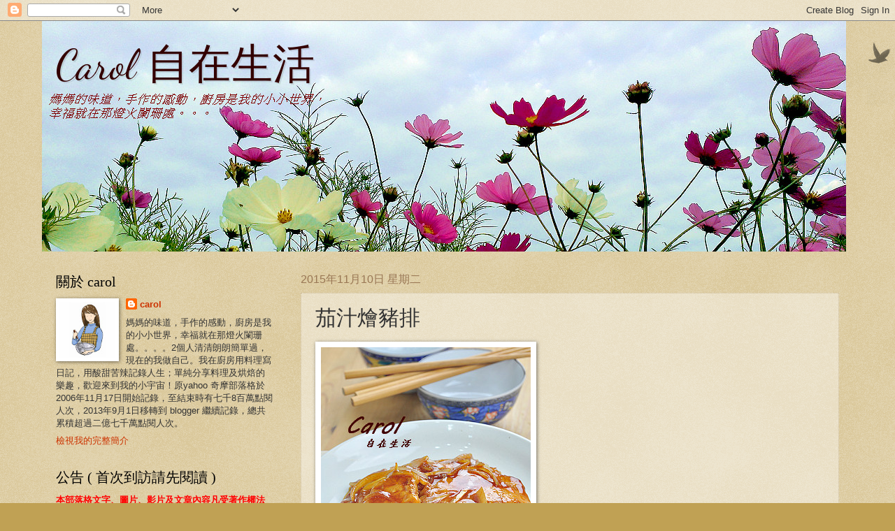

--- FILE ---
content_type: text/html; charset=UTF-8
request_url: https://caroleasylife.blogspot.com/2015/11/blog-post_10.html
body_size: 38932
content:
<!DOCTYPE html>
<html class='v2' dir='ltr' xmlns='http://www.w3.org/1999/xhtml' xmlns:b='http://www.google.com/2005/gml/b' xmlns:data='http://www.google.com/2005/gml/data' xmlns:expr='http://www.google.com/2005/gml/expr'>
<head>
<link href='https://www.blogger.com/static/v1/widgets/335934321-css_bundle_v2.css' rel='stylesheet' type='text/css'/>
<script>
      //<![CDATA[
      (function(l){
        var h1 = l.host,
            h2 = l.host.replace(/(\.blogspot\.)[\w\.]+$/,'$1com');
        if(h1!=h2)
          l.replace(l.href.replace(h1,h2+'/ncr'));
      })(location);
      //]]>
    </script>
<meta content='width=1100' name='viewport'/>
<meta content='text/html; charset=UTF-8' http-equiv='Content-Type'/>
<meta content='blogger' name='generator'/>
<link href='https://caroleasylife.blogspot.com/favicon.ico' rel='icon' type='image/x-icon'/>
<link href='https://caroleasylife.blogspot.com/2015/11/blog-post_10.html' rel='canonical'/>
<link rel="alternate" type="application/atom+xml" title="                        Carol 自在生活   - Atom" href="https://caroleasylife.blogspot.com/feeds/posts/default" />
<link rel="alternate" type="application/rss+xml" title="                        Carol 自在生活   - RSS" href="https://caroleasylife.blogspot.com/feeds/posts/default?alt=rss" />
<link rel="service.post" type="application/atom+xml" title="                        Carol 自在生活   - Atom" href="https://www.blogger.com/feeds/6421531370070396082/posts/default" />

<link rel="alternate" type="application/atom+xml" title="                        Carol 自在生活   - Atom" href="https://caroleasylife.blogspot.com/feeds/2113295414720183623/comments/default" />
<!--Can't find substitution for tag [blog.ieCssRetrofitLinks]-->
<link href='https://blogger.googleusercontent.com/img/b/R29vZ2xl/AVvXsEjl_6yNXrRDe7j9RKZxDq5otf0P89xRELeyodGGApmEx2aSel3r-eBwuMyWHrmnyzPUf9P4R0DoMvIDXgio9sAVmSyJOaP19XUJUgeG06bXoCGH88oe3Mlw0sol3T28a8wG75NbD3k_iwM/s1600/carol-DSC_0007.jpg' rel='image_src'/>
<meta content='https://caroleasylife.blogspot.com/2015/11/blog-post_10.html' property='og:url'/>
<meta content='茄汁燴豬排' property='og:title'/>
<meta content='關於烘焙,料理,麵包,西點,貓咪的網誌' property='og:description'/>
<meta content='https://blogger.googleusercontent.com/img/b/R29vZ2xl/AVvXsEjl_6yNXrRDe7j9RKZxDq5otf0P89xRELeyodGGApmEx2aSel3r-eBwuMyWHrmnyzPUf9P4R0DoMvIDXgio9sAVmSyJOaP19XUJUgeG06bXoCGH88oe3Mlw0sol3T28a8wG75NbD3k_iwM/w1200-h630-p-k-no-nu/carol-DSC_0007.jpg' property='og:image'/>
<title>
                        Carol 自在生活  : 茄汁燴豬排
</title>
<style type='text/css'>@font-face{font-family:'Dancing Script';font-style:normal;font-weight:400;font-display:swap;src:url(//fonts.gstatic.com/s/dancingscript/v29/If2cXTr6YS-zF4S-kcSWSVi_sxjsohD9F50Ruu7BMSo3Rep8hNX6plRPjLo.woff2)format('woff2');unicode-range:U+0102-0103,U+0110-0111,U+0128-0129,U+0168-0169,U+01A0-01A1,U+01AF-01B0,U+0300-0301,U+0303-0304,U+0308-0309,U+0323,U+0329,U+1EA0-1EF9,U+20AB;}@font-face{font-family:'Dancing Script';font-style:normal;font-weight:400;font-display:swap;src:url(//fonts.gstatic.com/s/dancingscript/v29/If2cXTr6YS-zF4S-kcSWSVi_sxjsohD9F50Ruu7BMSo3ROp8hNX6plRPjLo.woff2)format('woff2');unicode-range:U+0100-02BA,U+02BD-02C5,U+02C7-02CC,U+02CE-02D7,U+02DD-02FF,U+0304,U+0308,U+0329,U+1D00-1DBF,U+1E00-1E9F,U+1EF2-1EFF,U+2020,U+20A0-20AB,U+20AD-20C0,U+2113,U+2C60-2C7F,U+A720-A7FF;}@font-face{font-family:'Dancing Script';font-style:normal;font-weight:400;font-display:swap;src:url(//fonts.gstatic.com/s/dancingscript/v29/If2cXTr6YS-zF4S-kcSWSVi_sxjsohD9F50Ruu7BMSo3Sup8hNX6plRP.woff2)format('woff2');unicode-range:U+0000-00FF,U+0131,U+0152-0153,U+02BB-02BC,U+02C6,U+02DA,U+02DC,U+0304,U+0308,U+0329,U+2000-206F,U+20AC,U+2122,U+2191,U+2193,U+2212,U+2215,U+FEFF,U+FFFD;}</style>
<style id='page-skin-1' type='text/css'><!--
/*
-----------------------------------------------
Blogger Template Style
Name:     Watermark
Designer: Josh Peterson
URL:      www.noaesthetic.com
----------------------------------------------- */
/* Variable definitions
====================
<Variable name="keycolor" description="Main Color" type="color" default="#c0a154"/>
<Group description="Page Text" selector="body">
<Variable name="body.font" description="Font" type="font"
default="normal normal 14px Arial, Tahoma, Helvetica, FreeSans, sans-serif"/>
<Variable name="body.text.color" description="Text Color" type="color" default="#333333"/>
</Group>
<Group description="Backgrounds" selector=".main-inner">
<Variable name="body.background.color" description="Outer Background" type="color" default="#c0a154"/>
<Variable name="footer.background.color" description="Footer Background" type="color" default="transparent"/>
</Group>
<Group description="Links" selector=".main-inner">
<Variable name="link.color" description="Link Color" type="color" default="#cc3300"/>
<Variable name="link.visited.color" description="Visited Color" type="color" default="#993322"/>
<Variable name="link.hover.color" description="Hover Color" type="color" default="#ff3300"/>
</Group>
<Group description="Blog Title" selector=".header h1">
<Variable name="header.font" description="Title Font" type="font"
default="normal normal 60px Georgia, Utopia, 'Palatino Linotype', Palatino, serif"/>
<Variable name="header.text.color" description="Title Color" type="color" default="#ffffff" />
</Group>
<Group description="Blog Description" selector=".header .description">
<Variable name="description.text.color" description="Description Color" type="color"
default="#997755" />
</Group>
<Group description="Tabs Text" selector=".tabs-inner .widget li a">
<Variable name="tabs.font" description="Font" type="font"
default="normal normal 20px Georgia, Utopia, 'Palatino Linotype', Palatino, serif"/>
<Variable name="tabs.text.color" description="Text Color" type="color" default="#cc3300"/>
<Variable name="tabs.selected.text.color" description="Selected Color" type="color" default="#000000"/>
</Group>
<Group description="Tabs Background" selector=".tabs-outer .PageList">
<Variable name="tabs.background.color" description="Background Color" type="color" default="transparent"/>
<Variable name="tabs.separator.color" description="Separator Color" type="color" default="#c0a154"/>
</Group>
<Group description="Date Header" selector="h2.date-header">
<Variable name="date.font" description="Font" type="font"
default="normal normal 16px Arial, Tahoma, Helvetica, FreeSans, sans-serif"/>
<Variable name="date.text.color" description="Text Color" type="color" default="#997755"/>
</Group>
<Group description="Post" selector="h3.post-title, .comments h4">
<Variable name="post.title.font" description="Title Font" type="font"
default="normal normal 30px Georgia, Utopia, 'Palatino Linotype', Palatino, serif"/>
<Variable name="post.background.color" description="Background Color" type="color" default="transparent"/>
<Variable name="post.border.color" description="Border Color" type="color" default="#ccbb99" />
</Group>
<Group description="Post Footer" selector=".post-footer">
<Variable name="post.footer.text.color" description="Text Color" type="color" default="#997755"/>
</Group>
<Group description="Gadgets" selector="h2">
<Variable name="widget.title.font" description="Title Font" type="font"
default="normal normal 20px Georgia, Utopia, 'Palatino Linotype', Palatino, serif"/>
<Variable name="widget.title.text.color" description="Title Color" type="color" default="#000000"/>
<Variable name="widget.alternate.text.color" description="Alternate Color" type="color" default="#777777"/>
</Group>
<Group description="Footer" selector=".footer-inner">
<Variable name="footer.text.color" description="Text Color" type="color" default="#333333"/>
<Variable name="footer.widget.title.text.color" description="Gadget Title Color" type="color" default="#000000"/>
</Group>
<Group description="Footer Links" selector=".footer-inner">
<Variable name="footer.link.color" description="Link Color" type="color" default="#cc3300"/>
<Variable name="footer.link.visited.color" description="Visited Color" type="color" default="#993322"/>
<Variable name="footer.link.hover.color" description="Hover Color" type="color" default="#ff3300"/>
</Group>
<Variable name="body.background" description="Body Background" type="background"
color="#c0a154" default="$(color) url(//www.blogblog.com/1kt/watermark/body_background_birds.png) repeat scroll top left"/>
<Variable name="body.background.overlay" description="Overlay Background" type="background" color="#c0a154"
default="transparent url(//www.blogblog.com/1kt/watermark/body_overlay_birds.png) no-repeat scroll top right"/>
<Variable name="body.background.overlay.height" description="Overlay Background Height" type="length" default="121px"/>
<Variable name="tabs.background.inner" description="Tabs Background Inner" type="url" default="none"/>
<Variable name="tabs.background.outer" description="Tabs Background Outer" type="url" default="none"/>
<Variable name="tabs.border.size" description="Tabs Border Size" type="length" default="0"/>
<Variable name="tabs.shadow.spread" description="Tabs Shadow Spread" type="length" default="0"/>
<Variable name="main.padding.top" description="Main Padding Top" type="length" default="30px"/>
<Variable name="main.cap.height" description="Main Cap Height" type="length" default="0"/>
<Variable name="main.cap.image" description="Main Cap Image" type="url" default="none"/>
<Variable name="main.cap.overlay" description="Main Cap Overlay" type="url" default="none"/>
<Variable name="main.background" description="Main Background" type="background"
default="transparent none no-repeat scroll top left"/>
<Variable name="post.background.url" description="Post Background URL" type="url"
default="url(//www.blogblog.com/1kt/watermark/post_background_birds.png)"/>
<Variable name="post.border.size" description="Post Border Size" type="length" default="1px"/>
<Variable name="post.border.style" description="Post Border Style" type="string" default="dotted"/>
<Variable name="post.shadow.spread" description="Post Shadow Spread" type="length" default="0"/>
<Variable name="footer.background" description="Footer Background" type="background"
color="#330000" default="$(color) url(//www.blogblog.com/1kt/watermark/body_background_navigator.png) repeat scroll top left"/>
<Variable name="mobile.background.overlay" description="Mobile Background Overlay" type="string"
default="transparent none repeat scroll top left"/>
<Variable name="startSide" description="Side where text starts in blog language" type="automatic" default="left"/>
<Variable name="endSide" description="Side where text ends in blog language" type="automatic" default="right"/>
*/
/* Use this with templates/1ktemplate-*.html */
/* Content
----------------------------------------------- */
body {
font: normal normal 14px Arial, Tahoma, Helvetica, FreeSans, sans-serif;
color: #333333;
background: #c0a154 url(//www.blogblog.com/1kt/watermark/body_background_birds.png) repeat scroll top left;
}
html body .content-outer {
min-width: 0;
max-width: 100%;
width: 100%;
}
.content-outer {
font-size: 92%;
}
a:link {
text-decoration:none;
color: #cc3300;
}
a:visited {
text-decoration:none;
color: #993322;
}
a:hover {
text-decoration:underline;
color: #ff3300;
}
.body-fauxcolumns .cap-top {
margin-top: 30px;
background: transparent url(//www.blogblog.com/1kt/watermark/body_overlay_birds.png) no-repeat scroll top right;
height: 121px;
}
.content-inner {
padding: 0;
}
/* Header
----------------------------------------------- */
.header-inner .Header .titlewrapper,
.header-inner .Header .descriptionwrapper {
padding-left: 20px;
padding-right: 20px;
}
.Header h1 {
font: normal normal 60px Dancing Script;
color: #330000;
text-shadow: 2px 2px rgba(0, 0, 0, .1);
}
.Header h1 a {
color: #330000;
}
.Header .description {
font-size: 140%;
color: #eeddbb;
}
/* Tabs
----------------------------------------------- */
.tabs-inner .section {
margin: 0 20px;
}
.tabs-inner .PageList, .tabs-inner .LinkList, .tabs-inner .Labels {
margin-left: -11px;
margin-right: -11px;
background-color: transparent;
border-top: 0 solid #ffffff;
border-bottom: 0 solid #ffffff;
-moz-box-shadow: 0 0 0 rgba(0, 0, 0, .3);
-webkit-box-shadow: 0 0 0 rgba(0, 0, 0, .3);
-goog-ms-box-shadow: 0 0 0 rgba(0, 0, 0, .3);
box-shadow: 0 0 0 rgba(0, 0, 0, .3);
}
.tabs-inner .PageList .widget-content,
.tabs-inner .LinkList .widget-content,
.tabs-inner .Labels .widget-content {
margin: -3px -11px;
background: transparent none  no-repeat scroll right;
}
.tabs-inner .widget ul {
padding: 2px 25px;
max-height: 34px;
background: transparent none no-repeat scroll left;
}
.tabs-inner .widget li {
border: none;
}
.tabs-inner .widget li a {
display: inline-block;
padding: .25em 1em;
font: normal normal 20px Georgia, Utopia, 'Palatino Linotype', Palatino, serif;
color: #cc3300;
border-right: 1px solid #c0a154;
}
.tabs-inner .widget li:first-child a {
border-left: 1px solid #c0a154;
}
.tabs-inner .widget li.selected a, .tabs-inner .widget li a:hover {
color: #000000;
}
/* Headings
----------------------------------------------- */
h2 {
font: normal normal 20px Georgia, Utopia, 'Palatino Linotype', Palatino, serif;
color: #000000;
margin: 0 0 .5em;
}
h2.date-header {
font: normal normal 16px Arial, Tahoma, Helvetica, FreeSans, sans-serif;
color: #997755;
}
/* Main
----------------------------------------------- */
.main-inner .column-center-inner,
.main-inner .column-left-inner,
.main-inner .column-right-inner {
padding: 0 5px;
}
.main-outer {
margin-top: 0;
background: transparent none no-repeat scroll top left;
}
.main-inner {
padding-top: 30px;
}
.main-cap-top {
position: relative;
}
.main-cap-top .cap-right {
position: absolute;
height: 0;
width: 100%;
bottom: 0;
background: transparent none repeat-x scroll bottom center;
}
.main-cap-top .cap-left {
position: absolute;
height: 245px;
width: 280px;
right: 0;
bottom: 0;
background: transparent none no-repeat scroll bottom left;
}
/* Posts
----------------------------------------------- */
.post-outer {
padding: 15px 20px;
margin: 0 0 25px;
background: transparent url(//www.blogblog.com/1kt/watermark/post_background_birds.png) repeat scroll top left;
_background-image: none;
border: dotted 1px #ccbb99;
-moz-box-shadow: 0 0 0 rgba(0, 0, 0, .1);
-webkit-box-shadow: 0 0 0 rgba(0, 0, 0, .1);
-goog-ms-box-shadow: 0 0 0 rgba(0, 0, 0, .1);
box-shadow: 0 0 0 rgba(0, 0, 0, .1);
}
h3.post-title {
font: normal normal 30px Georgia, Utopia, 'Palatino Linotype', Palatino, serif;
margin: 0;
}
.comments h4 {
font: normal normal 30px Georgia, Utopia, 'Palatino Linotype', Palatino, serif;
margin: 1em 0 0;
}
.post-body {
font-size: 105%;
line-height: 1.5;
position: relative;
}
.post-header {
margin: 0 0 1em;
color: #997755;
}
.post-footer {
margin: 10px 0 0;
padding: 10px 0 0;
color: #997755;
border-top: dashed 1px #777777;
}
#blog-pager {
font-size: 140%
}
#comments .comment-author {
padding-top: 1.5em;
border-top: dashed 1px #777777;
background-position: 0 1.5em;
}
#comments .comment-author:first-child {
padding-top: 0;
border-top: none;
}
.avatar-image-container {
margin: .2em 0 0;
}
/* Comments
----------------------------------------------- */
.comments .comments-content .icon.blog-author {
background-repeat: no-repeat;
background-image: url([data-uri]);
}
.comments .comments-content .loadmore a {
border-top: 1px solid #777777;
border-bottom: 1px solid #777777;
}
.comments .continue {
border-top: 2px solid #777777;
}
/* Widgets
----------------------------------------------- */
.widget ul, .widget #ArchiveList ul.flat {
padding: 0;
list-style: none;
}
.widget ul li, .widget #ArchiveList ul.flat li {
padding: .35em 0;
text-indent: 0;
border-top: dashed 1px #777777;
}
.widget ul li:first-child, .widget #ArchiveList ul.flat li:first-child {
border-top: none;
}
.widget .post-body ul {
list-style: disc;
}
.widget .post-body ul li {
border: none;
}
.widget .zippy {
color: #777777;
}
.post-body img, .post-body .tr-caption-container, .Profile img, .Image img,
.BlogList .item-thumbnail img {
padding: 5px;
background: #fff;
-moz-box-shadow: 1px 1px 5px rgba(0, 0, 0, .5);
-webkit-box-shadow: 1px 1px 5px rgba(0, 0, 0, .5);
-goog-ms-box-shadow: 1px 1px 5px rgba(0, 0, 0, .5);
box-shadow: 1px 1px 5px rgba(0, 0, 0, .5);
}
.post-body img, .post-body .tr-caption-container {
padding: 8px;
}
.post-body .tr-caption-container {
color: #333333;
}
.post-body .tr-caption-container img {
padding: 0;
background: transparent;
border: none;
-moz-box-shadow: 0 0 0 rgba(0, 0, 0, .1);
-webkit-box-shadow: 0 0 0 rgba(0, 0, 0, .1);
-goog-ms-box-shadow: 0 0 0 rgba(0, 0, 0, .1);
box-shadow: 0 0 0 rgba(0, 0, 0, .1);
}
/* Footer
----------------------------------------------- */
.footer-outer {
color:#ccbb99;
background: #330000 url(//www.blogblog.com/1kt/watermark/body_background_navigator.png) repeat scroll top left;
}
.footer-outer a {
color: #ff7755;
}
.footer-outer a:visited {
color: #dd5533;
}
.footer-outer a:hover {
color: #ff9977;
}
.footer-outer .widget h2 {
color: #eeddbb;
}
/* Mobile
----------------------------------------------- */
body.mobile  {
background-size: 100% auto;
}
.mobile .body-fauxcolumn-outer {
background: transparent none repeat scroll top left;
}
html .mobile .mobile-date-outer {
border-bottom: none;
background: transparent url(//www.blogblog.com/1kt/watermark/post_background_birds.png) repeat scroll top left;
_background-image: none;
margin-bottom: 10px;
}
.mobile .main-inner .date-outer {
padding: 0;
}
.mobile .main-inner .date-header {
margin: 10px;
}
.mobile .main-cap-top {
z-index: -1;
}
.mobile .content-outer {
font-size: 100%;
}
.mobile .post-outer {
padding: 10px;
}
.mobile .main-cap-top .cap-left {
background: transparent none no-repeat scroll bottom left;
}
.mobile .body-fauxcolumns .cap-top {
margin: 0;
}
.mobile-link-button {
background: transparent url(//www.blogblog.com/1kt/watermark/post_background_birds.png) repeat scroll top left;
}
.mobile-link-button a:link, .mobile-link-button a:visited {
color: #cc3300;
}
.mobile-index-date .date-header {
color: #997755;
}
.mobile-index-contents {
color: #333333;
}
.mobile .tabs-inner .section {
margin: 0;
}
.mobile .tabs-inner .PageList {
margin-left: 0;
margin-right: 0;
}
.mobile .tabs-inner .PageList .widget-content {
margin: 0;
color: #000000;
background: transparent url(//www.blogblog.com/1kt/watermark/post_background_birds.png) repeat scroll top left;
}
.mobile .tabs-inner .PageList .widget-content .pagelist-arrow {
border-left: 1px solid #c0a154;
}
<div style='clear: both;'/> <!-- clear for photos floats --> </div> <b:if cond='data:post.hasJumpLink'> <div class='jump-link'> <a expr:href='data:post.url + &quot;#more&quot;' expr:title='data:post.title'><data:post.jumpText/></a> </div> </b:if>
--></style>
<style id='template-skin-1' type='text/css'><!--
body {
min-width: 1160px;
}
.content-outer, .content-fauxcolumn-outer, .region-inner {
min-width: 1160px;
max-width: 1160px;
_width: 1160px;
}
.main-inner .columns {
padding-left: 350px;
padding-right: 0px;
}
.main-inner .fauxcolumn-center-outer {
left: 350px;
right: 0px;
/* IE6 does not respect left and right together */
_width: expression(this.parentNode.offsetWidth -
parseInt("350px") -
parseInt("0px") + 'px');
}
.main-inner .fauxcolumn-left-outer {
width: 350px;
}
.main-inner .fauxcolumn-right-outer {
width: 0px;
}
.main-inner .column-left-outer {
width: 350px;
right: 100%;
margin-left: -350px;
}
.main-inner .column-right-outer {
width: 0px;
margin-right: -0px;
}
#layout {
min-width: 0;
}
#layout .content-outer {
min-width: 0;
width: 800px;
}
#layout .region-inner {
min-width: 0;
width: auto;
}
--></style>
<link href='https://www.blogger.com/dyn-css/authorization.css?targetBlogID=6421531370070396082&amp;zx=6c7ba333-0b8b-47f5-ba32-2251a181708e' media='none' onload='if(media!=&#39;all&#39;)media=&#39;all&#39;' rel='stylesheet'/><noscript><link href='https://www.blogger.com/dyn-css/authorization.css?targetBlogID=6421531370070396082&amp;zx=6c7ba333-0b8b-47f5-ba32-2251a181708e' rel='stylesheet'/></noscript>
<meta name='google-adsense-platform-account' content='ca-host-pub-1556223355139109'/>
<meta name='google-adsense-platform-domain' content='blogspot.com'/>

<!-- data-ad-client=ca-pub-6619057755004232 -->

</head>
<body class='loading'>
<div class='navbar section' id='navbar'><div class='widget Navbar' data-version='1' id='Navbar1'><script type="text/javascript">
    function setAttributeOnload(object, attribute, val) {
      if(window.addEventListener) {
        window.addEventListener('load',
          function(){ object[attribute] = val; }, false);
      } else {
        window.attachEvent('onload', function(){ object[attribute] = val; });
      }
    }
  </script>
<div id="navbar-iframe-container"></div>
<script type="text/javascript" src="https://apis.google.com/js/platform.js"></script>
<script type="text/javascript">
      gapi.load("gapi.iframes:gapi.iframes.style.bubble", function() {
        if (gapi.iframes && gapi.iframes.getContext) {
          gapi.iframes.getContext().openChild({
              url: 'https://www.blogger.com/navbar/6421531370070396082?po\x3d2113295414720183623\x26origin\x3dhttps://caroleasylife.blogspot.com',
              where: document.getElementById("navbar-iframe-container"),
              id: "navbar-iframe"
          });
        }
      });
    </script><script type="text/javascript">
(function() {
var script = document.createElement('script');
script.type = 'text/javascript';
script.src = '//pagead2.googlesyndication.com/pagead/js/google_top_exp.js';
var head = document.getElementsByTagName('head')[0];
if (head) {
head.appendChild(script);
}})();
</script>
</div></div>
<div class='body-fauxcolumns'>
<div class='fauxcolumn-outer body-fauxcolumn-outer'>
<div class='cap-top'>
<div class='cap-left'></div>
<div class='cap-right'></div>
</div>
<div class='fauxborder-left'>
<div class='fauxborder-right'></div>
<div class='fauxcolumn-inner'>
</div>
</div>
<div class='cap-bottom'>
<div class='cap-left'></div>
<div class='cap-right'></div>
</div>
</div>
</div>
<div class='content'>
<div class='content-fauxcolumns'>
<div class='fauxcolumn-outer content-fauxcolumn-outer'>
<div class='cap-top'>
<div class='cap-left'></div>
<div class='cap-right'></div>
</div>
<div class='fauxborder-left'>
<div class='fauxborder-right'></div>
<div class='fauxcolumn-inner'>
</div>
</div>
<div class='cap-bottom'>
<div class='cap-left'></div>
<div class='cap-right'></div>
</div>
</div>
</div>
<div class='content-outer'>
<div class='content-cap-top cap-top'>
<div class='cap-left'></div>
<div class='cap-right'></div>
</div>
<div class='fauxborder-left content-fauxborder-left'>
<div class='fauxborder-right content-fauxborder-right'></div>
<div class='content-inner'>
<header>
<div class='header-outer'>
<div class='header-cap-top cap-top'>
<div class='cap-left'></div>
<div class='cap-right'></div>
</div>
<div class='fauxborder-left header-fauxborder-left'>
<div class='fauxborder-right header-fauxborder-right'></div>
<div class='region-inner header-inner'>
<div class='header section' id='header'><div class='widget Header' data-version='1' id='Header1'>
<div id='header-inner' style='background-image: url("https://blogger.googleusercontent.com/img/a/AVvXsEgc6Pledz01KlbEEysYVFdSYfLR7Ek8TYdMGGiRr2uYQNfUpy91VkvuQFHRbUw_F-vh7x9C_pL5mPiik9GaUaJxoVMPOd3CQzEm74EOHODqXf0fWvCUeRL8h1EENsKjKfOevnZ548cnQ6R_frG6bCknemN0lCw4evmG7hv-GbxQGfaYIPWocsUFgvj3Le0=s1150"); background-position: left; width: 1150px; min-height: 330px; _height: 330px; background-repeat: no-repeat; '>
<div class='titlewrapper' style='background: transparent'>
<h1 class='title' style='background: transparent; border-width: 0px'>
<a href='https://caroleasylife.blogspot.com/'>
                        Carol 自在生活  
</a>
</h1>
</div>
<div class='descriptionwrapper'>
<p class='description'>
<span>
</span>
</p>
</div>
</div>
</div></div>
</div>
</div>
<div class='header-cap-bottom cap-bottom'>
<div class='cap-left'></div>
<div class='cap-right'></div>
</div>
</div>
</header>
<div class='tabs-outer'>
<div class='tabs-cap-top cap-top'>
<div class='cap-left'></div>
<div class='cap-right'></div>
</div>
<div class='fauxborder-left tabs-fauxborder-left'>
<div class='fauxborder-right tabs-fauxborder-right'></div>
<div class='region-inner tabs-inner'>
<div class='tabs no-items section' id='crosscol'></div>
<div class='tabs no-items section' id='crosscol-overflow'></div>
</div>
</div>
<div class='tabs-cap-bottom cap-bottom'>
<div class='cap-left'></div>
<div class='cap-right'></div>
</div>
</div>
<div class='main-outer'>
<div class='main-cap-top cap-top'>
<div class='cap-left'></div>
<div class='cap-right'></div>
</div>
<div class='fauxborder-left main-fauxborder-left'>
<div class='fauxborder-right main-fauxborder-right'></div>
<div class='region-inner main-inner'>
<div class='columns fauxcolumns'>
<div class='fauxcolumn-outer fauxcolumn-center-outer'>
<div class='cap-top'>
<div class='cap-left'></div>
<div class='cap-right'></div>
</div>
<div class='fauxborder-left'>
<div class='fauxborder-right'></div>
<div class='fauxcolumn-inner'>
</div>
</div>
<div class='cap-bottom'>
<div class='cap-left'></div>
<div class='cap-right'></div>
</div>
</div>
<div class='fauxcolumn-outer fauxcolumn-left-outer'>
<div class='cap-top'>
<div class='cap-left'></div>
<div class='cap-right'></div>
</div>
<div class='fauxborder-left'>
<div class='fauxborder-right'></div>
<div class='fauxcolumn-inner'>
</div>
</div>
<div class='cap-bottom'>
<div class='cap-left'></div>
<div class='cap-right'></div>
</div>
</div>
<div class='fauxcolumn-outer fauxcolumn-right-outer'>
<div class='cap-top'>
<div class='cap-left'></div>
<div class='cap-right'></div>
</div>
<div class='fauxborder-left'>
<div class='fauxborder-right'></div>
<div class='fauxcolumn-inner'>
</div>
</div>
<div class='cap-bottom'>
<div class='cap-left'></div>
<div class='cap-right'></div>
</div>
</div>
<!-- corrects IE6 width calculation -->
<div class='columns-inner'>
<div class='column-center-outer'>
<div class='column-center-inner'>
<div class='main section' id='main'><div class='widget Blog' data-version='1' id='Blog1'>
<div class='blog-posts hfeed'>
<!--Can't find substitution for tag [defaultAdStart]-->

                                        <div class="date-outer">
                                      
<h2 class='date-header'>
<span>
2015年11月10日 星期二
</span>
</h2>

                                        <div class="date-posts">
                                      
<div class='post-outer'>
<div class='post hentry' itemprop='blogPost' itemscope='itemscope' itemtype='http://schema.org/BlogPosting'>
<meta content='https://blogger.googleusercontent.com/img/b/R29vZ2xl/AVvXsEjl_6yNXrRDe7j9RKZxDq5otf0P89xRELeyodGGApmEx2aSel3r-eBwuMyWHrmnyzPUf9P4R0DoMvIDXgio9sAVmSyJOaP19XUJUgeG06bXoCGH88oe3Mlw0sol3T28a8wG75NbD3k_iwM/s1600/carol-DSC_0007.jpg' itemprop='image_url'/>
<meta content='6421531370070396082' itemprop='blogId'/>
<meta content='2113295414720183623' itemprop='postId'/>
<a name='2113295414720183623'></a>
<h3 class='post-title entry-title' itemprop='name'>
茄汁燴豬排
</h3>
<div class='post-header'>
<div class='post-header-line-1'></div>
</div>
<div class='post-body entry-content' id='post-body-2113295414720183623' itemprop='description articleBody'>
<div class="separator" style="clear: both; text-align: center;">
<a href="https://blogger.googleusercontent.com/img/b/R29vZ2xl/AVvXsEjl_6yNXrRDe7j9RKZxDq5otf0P89xRELeyodGGApmEx2aSel3r-eBwuMyWHrmnyzPUf9P4R0DoMvIDXgio9sAVmSyJOaP19XUJUgeG06bXoCGH88oe3Mlw0sol3T28a8wG75NbD3k_iwM/s1600/carol-DSC_0007.jpg" imageanchor="1" style="clear: left; float: left; margin-bottom: 1em; margin-right: 1em;"><img border="0" src="https://blogger.googleusercontent.com/img/b/R29vZ2xl/AVvXsEjl_6yNXrRDe7j9RKZxDq5otf0P89xRELeyodGGApmEx2aSel3r-eBwuMyWHrmnyzPUf9P4R0DoMvIDXgio9sAVmSyJOaP19XUJUgeG06bXoCGH88oe3Mlw0sol3T28a8wG75NbD3k_iwM/s1600/carol-DSC_0007.jpg" /></a></div>
<br />
<br />
<br />
<br />
<br />
<br />
<br />
<br />
<br />
<br />
<br />
<br />
<br />
<br />
<br />
<br />
<br />
<br />
<br />
<br />
<br />
<br />
<br />
這是孩時母親常常會做的一道料理&#65292;帶甜的洋蔥番茄醬汁<br />
特別開胃&#65292;總是讓我跟妹妹吃個碗底朝天&#65292;意猶未盡&#12290;<br />
<br />
自己做了母親之後&#65292;也會將這些記憶中的料理再烹調給家<br />
人&#65292;餐桌上的美味就這麼一代一代傳遞&#65292;緊緊將一家情感<br />
串聯成圈&#12290;不同的料理人烹調出不同的味道&#65292;但其中對家<br />
人的愛卻是永恆不變&#12290;<br />
<br />
<b><span style="color: blue;">茄汁燴豬排</span></b><br />
約4-5人份<br />
<br />
<a name="more"></a><br />
<br />
材料:<br />
里肌肉600g&nbsp; 洋蔥1/2顆(約150g)<br />
<br />
<div class="separator" style="clear: both; text-align: center;">
<a href="https://blogger.googleusercontent.com/img/b/R29vZ2xl/AVvXsEigyHhKVVg52jPr8nYUfjGJnExhnWCDQb2Tpv3RNd7jMxez2S9dW_thNBKJxZqNPeEJi7JOnJhsABzxFxLg_WH05U0UFGuxpHGYEBmU5bknoMhyZf5cHBkumsck8orY8rzkPd3b7act0Y4/s1600/11.jpg" imageanchor="1" style="clear: left; float: left; margin-bottom: 1em; margin-right: 1em;"><img border="0" src="https://blogger.googleusercontent.com/img/b/R29vZ2xl/AVvXsEigyHhKVVg52jPr8nYUfjGJnExhnWCDQb2Tpv3RNd7jMxez2S9dW_thNBKJxZqNPeEJi7JOnJhsABzxFxLg_WH05U0UFGuxpHGYEBmU5bknoMhyZf5cHBkumsck8orY8rzkPd3b7act0Y4/s1600/11.jpg" /></a></div>
<br />
<br />
<br />
<br />
<br />
<br />
<br />
<br />
<br />
<br />
醃肉調味料:<br />
米酒1大匙&nbsp; 醬油1.5大匙&nbsp; 太白粉1大匙<br />
<br />
調味料:<br />
番茄醬2大匙&nbsp; 醬油2茶匙&nbsp; 水3大匙&nbsp; 糖2茶匙<br />
<br />
<br />
步驟:<br />
1.里肌肉切片 (厚度約1cm)<br />
2.用槌肉棒將肉片槌打拍鬆<br />
3.加入醃肉調味料混合均勻醃漬1小時<br />
4.洋蔥切絲<br />
<br />
<div class="separator" style="clear: both; text-align: center;">
<a href="https://blogger.googleusercontent.com/img/b/R29vZ2xl/AVvXsEglknDhen8Qo_6KpawiXEyysl8otKK-DGVa7g3k_QnGjuK9TlpmpvAs_g9STApfQiOtt0XXNNpuUNIPbTggL5ckY_-ynPm50M-Dt_wEj4MhLZ3co2L7RjNvmGuNT6xreRmGJBt518umhTA/s1600/12.jpg" imageanchor="1" style="clear: left; float: left; margin-bottom: 1em; margin-right: 1em;"><img border="0" src="https://blogger.googleusercontent.com/img/b/R29vZ2xl/AVvXsEglknDhen8Qo_6KpawiXEyysl8otKK-DGVa7g3k_QnGjuK9TlpmpvAs_g9STApfQiOtt0XXNNpuUNIPbTggL5ckY_-ynPm50M-Dt_wEj4MhLZ3co2L7RjNvmGuNT6xreRmGJBt518umhTA/s1600/12.jpg" /></a></div>
<br />
<br />
<br />
<br />
<br />
<br />
<br />
<br />
<br />
<br />
<br />
<br />
<br />
<br />
<br />
<br />
<br />
<br />
5.炒鍋中倒入1.5大匙油&#65292;油溫熱將肉片放入<br />
6.中小火將肉片煎至熟先盛起<br />
7.將洋蔥絲放入小火翻炒4-5分鐘<br />
8.所有調味料加入混合均勻煮至沸騰<br />
<br />
<div class="separator" style="clear: both; text-align: center;">
<a href="https://blogger.googleusercontent.com/img/b/R29vZ2xl/AVvXsEi69jf3_O_ChbbIseCQAqHpv42_-j_wRtTTc3FYAoRK6nWwGyGgj1jNqNSt1blznP3yNogXFHMVwxAsStDaf2U-CeBf6cjqnoeQl_yWOw5tmWPa2aZzlhYJPiqslzSH8uCdxT0FMaVYsOE/s1600/13.jpg" imageanchor="1" style="clear: left; float: left; margin-bottom: 1em; margin-right: 1em;"><img border="0" src="https://blogger.googleusercontent.com/img/b/R29vZ2xl/AVvXsEi69jf3_O_ChbbIseCQAqHpv42_-j_wRtTTc3FYAoRK6nWwGyGgj1jNqNSt1blznP3yNogXFHMVwxAsStDaf2U-CeBf6cjqnoeQl_yWOw5tmWPa2aZzlhYJPiqslzSH8uCdxT0FMaVYsOE/s1600/13.jpg" /></a></div>
<br />
<br />
<br />
<br />
<br />
<br />
<br />
<br />
<br />
<br />
<br />
<br />
<br />
<br />
<br />
<br />
<br />
<br />
10.將煎好的肉片放入<br />
12.中大火悶煮4-5分鐘將湯汁稍微收乾至濃稠即可 <br />
<br />
<div class="separator" style="clear: both; text-align: center;">
<a href="https://blogger.googleusercontent.com/img/b/R29vZ2xl/AVvXsEinLQoA4rVRXlWPb_oGUKIzZETGpiVPQMO84JZx4FfDu5UQwbE8kKwzULlQycaSkeem2miLvZGQOxvDKFau-RNndjASF_doIuz1P1VG92uEZXTMp0xZRRdsxj88q4lW1bqx-lJQosd03Rc/s1600/14.jpg" imageanchor="1" style="clear: left; float: left; margin-bottom: 1em; margin-right: 1em;"><img border="0" src="https://blogger.googleusercontent.com/img/b/R29vZ2xl/AVvXsEinLQoA4rVRXlWPb_oGUKIzZETGpiVPQMO84JZx4FfDu5UQwbE8kKwzULlQycaSkeem2miLvZGQOxvDKFau-RNndjASF_doIuz1P1VG92uEZXTMp0xZRRdsxj88q4lW1bqx-lJQosd03Rc/s1600/14.jpg" /></a></div>
<br />
<br />
<br />
<br />
<br />
<br />
<br />
<br />
<br />
<br />
補充:<br />
1.調料份量請依照個人口味斟酌<br />
<br />
<br />
<br />
<br />
格友延伸做法 :<br />
<br />
<div class="separator" style="clear: both; text-align: center;">
<a href="https://blogger.googleusercontent.com/img/b/R29vZ2xl/AVvXsEi7lJ9g6wVaHqENtYMXo8QtlJrCiwrXeLGcUdRMtRbDk39f-4gBEpkXJ6cDt4lwLZQPSqaw6MIoljeo7pheDL4d_PUq9KclfWMl33cSUEa_5z_9g2puH12ttuK8qRGNnjWf_pSjH1RZt6o3/s1600/20988178_1950217965235318_8148590188518488438_o.jpg" imageanchor="1" style="clear: left; float: left; margin-bottom: 1em; margin-right: 1em;"><img border="0" data-original-height="113" data-original-width="150" src="https://blogger.googleusercontent.com/img/b/R29vZ2xl/AVvXsEi7lJ9g6wVaHqENtYMXo8QtlJrCiwrXeLGcUdRMtRbDk39f-4gBEpkXJ6cDt4lwLZQPSqaw6MIoljeo7pheDL4d_PUq9KclfWMl33cSUEa_5z_9g2puH12ttuK8qRGNnjWf_pSjH1RZt6o3/s1600/20988178_1950217965235318_8148590188518488438_o.jpg" /></a></div>
<br />
<a class="_hli" data-hovercard="/ajax/hovercard/user.php?id=100007413997399" data-hovercard-prefer-more-content-show="1" href="https://www.facebook.com/ladynana.pong">Ladynana Pong</a><span>&#8206;</span><br />
<span><span class="fbPhotosPhotoCaption" data-ft="{&quot;tn&quot;:&quot;K&quot;}" id="fbPhotoSnowliftCaption" tabindex="0"><span class="hasCaption">我这里的酱油会比台湾的黑<br /> 我用的是晒加上&#12290;<br /> 谢谢老师的食谱</span></span> </span><br />
<div class="separator" style="clear: both; text-align: center;">
<a href="https://blogger.googleusercontent.com/img/b/R29vZ2xl/AVvXsEg3jtA95VcegURM4pCuG9MDeJ9wVjk3MFlKma92Ritjt07I1nCgJ83czEw_hlPUvmdSZlirj82ECcLYw2Re7XzGz3UlxS4WjuDdSARQ5FqSNzi_4-heEy5WO3wFv0rEp3RXKF1wKIyr4FJ8/s1600/P_20170515_183738.jpg" imageanchor="1" style="clear: left; float: left; margin-bottom: 1em; margin-right: 1em;"><img border="0" data-original-height="147" data-original-width="150" src="https://blogger.googleusercontent.com/img/b/R29vZ2xl/AVvXsEg3jtA95VcegURM4pCuG9MDeJ9wVjk3MFlKma92Ritjt07I1nCgJ83czEw_hlPUvmdSZlirj82ECcLYw2Re7XzGz3UlxS4WjuDdSARQ5FqSNzi_4-heEy5WO3wFv0rEp3RXKF1wKIyr4FJ8/s1600/P_20170515_183738.jpg" /></a></div>
<br />
<br />
<br />
<br />
<br />
<cite class="user"><a href="https://www.blogger.com/profile/11407721106364075500" rel="nofollow">Rice Mickey</a></cite><br />
<div class="separator" style="clear: both; text-align: center;">
<a href="https://blogger.googleusercontent.com/img/b/R29vZ2xl/AVvXsEhwnHqFaLwAYsVx5bA6d_IkVYLEhRTqqzTv7N-9SN7LIuH1iQ6NluCymiIDEwWNLZqjKpDq6dHC_1Up2hVEflMtaqkprNOeBylXh9gp2UnrCQ4-cM78Knk4Roa0_tnB_34bfDL7lNiCJac/s1600/12193826_1197823763564854_5766284200608606082_n.jpg" imageanchor="1" style="clear: left; float: left; margin-bottom: 1em; margin-right: 1em;"><img border="0" src="https://blogger.googleusercontent.com/img/b/R29vZ2xl/AVvXsEhwnHqFaLwAYsVx5bA6d_IkVYLEhRTqqzTv7N-9SN7LIuH1iQ6NluCymiIDEwWNLZqjKpDq6dHC_1Up2hVEflMtaqkprNOeBylXh9gp2UnrCQ4-cM78Knk4Roa0_tnB_34bfDL7lNiCJac/s1600/12193826_1197823763564854_5766284200608606082_n.jpg" /></a></div>
<br />
<br />
<br />
<br />
<a data-hovercard="/ajax/hovercard/user.php?id=100000117262598" href="https://www.facebook.com/oliver.weng.7?fref=photo" id="js_t">Annie Weng</a><br />
<br />
<br />
<br />
<br />
<br />
<br />
<br />
<br />
<ins class="adsbygoogle" data-ad-client="ca-pub-6619057755004232" data-ad-slot="2865296268" style="display: inline-block; height: 90px; width: 728px;"><br />
<br /></ins><script>
(adsbygoogle = window.adsbygoogle || []).push({});
</script><br />
<br />
<br />
<br />
<br />
<br />
<script async="" src="//pagead2.googlesyndication.com/pagead/js/adsbygoogle.js"></script>
<!-- 文章 -->
<br />
<ins class="adsbygoogle" data-ad-client="ca-pub-6619057755004232" data-ad-slot="2865296268" style="display: inline-block; height: 90px; width: 728px;"></ins><script>
(adsbygoogle = window.adsbygoogle || []).push({});
</script><br />
<br />
<br />
<br />
<br />
<br />
<br />
<br />
<br />
<br />
<br />
<br />
<br />
<br />
<br />
<br />
<br />
<br />
<br />
<br />
<div class="separator" style="clear: both; text-align: center;">
</div>
<div style='clear: both;'></div>
</div>
<div class='post-footer'>
<div class='post-footer-line post-footer-line-1'>
<span class='post-author vcard'>
張貼者&#65306;
<span class='fn' itemprop='author' itemscope='itemscope' itemtype='http://schema.org/Person'>
<meta content='https://www.blogger.com/profile/05696181617187681896' itemprop='url'/>
<a class='g-profile' href='https://www.blogger.com/profile/05696181617187681896' rel='author' title='author profile'>
<span itemprop='name'>
carol
</span>
</a>
</span>
</span>
<span class='post-timestamp'>
於
<meta content='https://caroleasylife.blogspot.com/2015/11/blog-post_10.html' itemprop='url'/>
<a class='timestamp-link' href='https://caroleasylife.blogspot.com/2015/11/blog-post_10.html' rel='bookmark' title='permanent link'>
<abbr class='published' itemprop='datePublished' title='2015-11-10T09:24:00+08:00'>
09:24
</abbr>
</a>
</span>
<span class='post-comment-link'>
</span>
<span class='post-icons'>
<span class='item-control blog-admin pid-2039174046'>
<a href='https://www.blogger.com/post-edit.g?blogID=6421531370070396082&postID=2113295414720183623&from=pencil' title='編輯文章'>
<img alt="" class="icon-action" height="18" src="//img2.blogblog.com/img/icon18_edit_allbkg.gif" width="18">
</a>
</span>
</span>
<div class='post-share-buttons goog-inline-block'>
<a class='goog-inline-block share-button sb-email' href='https://www.blogger.com/share-post.g?blogID=6421531370070396082&postID=2113295414720183623&target=email' target='_blank' title='以電子郵件傳送這篇文章'>
<span class='share-button-link-text'>
以電子郵件傳送這篇文章
</span>
</a>
<a class='goog-inline-block share-button sb-blog' href='https://www.blogger.com/share-post.g?blogID=6421531370070396082&postID=2113295414720183623&target=blog' onclick='window.open(this.href, "_blank", "height=270,width=475"); return false;' target='_blank' title='BlogThis！'>
<span class='share-button-link-text'>
BlogThis&#65281;
</span>
</a>
<a class='goog-inline-block share-button sb-twitter' href='https://www.blogger.com/share-post.g?blogID=6421531370070396082&postID=2113295414720183623&target=twitter' target='_blank' title='分享至 X'>
<span class='share-button-link-text'>
分享至 X
</span>
</a>
<a class='goog-inline-block share-button sb-facebook' href='https://www.blogger.com/share-post.g?blogID=6421531370070396082&postID=2113295414720183623&target=facebook' onclick='window.open(this.href, "_blank", "height=430,width=640"); return false;' target='_blank' title='分享至 Facebook'>
<span class='share-button-link-text'>
分享至 Facebook
</span>
</a>
<a class='goog-inline-block share-button sb-pinterest' href='https://www.blogger.com/share-post.g?blogID=6421531370070396082&postID=2113295414720183623&target=pinterest' target='_blank' title='分享到 Pinterest'>
<span class='share-button-link-text'>
分享到 Pinterest
</span>
</a>
</div>
</div>
<div class='post-footer-line post-footer-line-2'>
<span class='post-labels'>
標籤&#65306;
<a href='https://caroleasylife.blogspot.com/search/label/%E4%B8%AD%E5%BC%8F%E6%96%99%E7%90%86%3A%3A%E8%82%89%E9%A1%9E%28%E8%B1%AC%E8%82%89%E9%A1%9E%29' rel='tag'>
中式料理::肉類(豬肉類)
</a>
</span>
</div>
<div class='post-footer-line post-footer-line-3'>
<span class='post-location'>
</span>
</div>
</div>
</div>
<div class='comments' id='comments'>
<a name='comments'></a>
<h4>
6 則留言
                                    :
                                  </h4>
<div class='comments-content'>
<script async='async' src='' type='text/javascript'></script>
<script type='text/javascript'>
                                  (function() {
                                    var items = null;
                                    var msgs = null;
                                    var config = {};
                                    // <![CDATA[
                                    var cursor = null;
                                    if (items && items.length > 0) {
                                      cursor = parseInt(items[items.length - 1].timestamp) + 1;
                                    }
                                    var bodyFromEntry = function(entry) {
                                      if (entry.gd$extendedProperty) {
                                        for (var k in entry.gd$extendedProperty) {
                                          if (entry.gd$extendedProperty[k].name == 'blogger.contentRemoved') {
                                            return '<span class="deleted-comment">' + entry.content.$t + '</span>';
                                          }
                                        }
                                      }
                                      return entry.content.$t;
                                    }
                                    var parse = function(data) {
                                      cursor = null;
                                      var comments = [];
                                      if (data && data.feed && data.feed.entry) {
                                        for (var i = 0, entry; entry = data.feed.entry[i]; i++) {
                                          var comment = {};
                                          // comment ID, parsed out of the original id format
                                          var id = /blog-(\d+).post-(\d+)/.exec(entry.id.$t);
                                          comment.id = id ? id[2] : null;
                                          comment.body = bodyFromEntry(entry);
                                          comment.timestamp = Date.parse(entry.published.$t) + '';
                                          if (entry.author && entry.author.constructor === Array) {
                                            var auth = entry.author[0];
                                            if (auth) {
                                              comment.author = {
                                                name: (auth.name ? auth.name.$t : undefined),
                                                profileUrl: (auth.uri ? auth.uri.$t : undefined),
                                                avatarUrl: (auth.gd$image ? auth.gd$image.src : undefined)
                                              };
                                            }
                                          }
                                          if (entry.link) {
                                            if (entry.link[2]) {
                                              comment.link = comment.permalink = entry.link[2].href;
                                            }
                                            if (entry.link[3]) {
                                              var pid = /.*comments\/default\/(\d+)\?.*/.exec(entry.link[3].href);
                                              if (pid && pid[1]) {
                                                comment.parentId = pid[1];
                                              }
                                            }
                                          }
                                          comment.deleteclass = 'item-control blog-admin';
                                          if (entry.gd$extendedProperty) {
                                            for (var k in entry.gd$extendedProperty) {
                                              if (entry.gd$extendedProperty[k].name == 'blogger.itemClass') {
                                                comment.deleteclass += ' ' + entry.gd$extendedProperty[k].value;
                                              } else if (entry.gd$extendedProperty[k].name == 'blogger.displayTime') {
                                                comment.displayTime = entry.gd$extendedProperty[k].value;
                                              }
                                            }
                                          }
                                          comments.push(comment);
                                        }
                                      }
                                      return comments;
                                    };
                                    var paginator = function(callback) {
                                      if (hasMore()) {
                                        var url = config.feed + '?alt=json&v=2&orderby=published&reverse=false&max-results=50';
                                        if (cursor) {
                                          url += '&published-min=' + new Date(cursor).toISOString();
                                        }
                                        window.bloggercomments = function(data) {
                                          var parsed = parse(data);
                                          cursor = parsed.length < 50 ? null
                                          : parseInt(parsed[parsed.length - 1].timestamp) + 1
                                          callback(parsed);
                                          window.bloggercomments = null;
                                        }
                                        url += '&callback=bloggercomments';
                                        var script = document.createElement('script');
                                        script.type = 'text/javascript';
                                        script.src = url;
                                        document.getElementsByTagName('head')[0].appendChild(script);
                                      }
                                    };
                                    var hasMore = function() {
                                      return !!cursor;
                                    };
                                    var getMeta = function(key, comment) {
                                      if ('iswriter' == key) {
                                        var matches = !!comment.author
                                        && comment.author.name == config.authorName
                                        && comment.author.profileUrl == config.authorUrl;
                                        return matches ? 'true' : '';
                                      } else if ('deletelink' == key) {
                                        return config.baseUri + '/delete-comment.g?blogID='
                                        + config.blogId + '&postID=' + comment.id;
                                      } else if ('deleteclass' == key) {
                                        return comment.deleteclass;
                                      }
                                      return '';
                                    };
                                    var replybox = null;
                                    var replyUrlParts = null;
                                    var replyParent = undefined;
                                    var onReply = function(commentId, domId) {
                                      if (replybox == null) {
                                        // lazily cache replybox, and adjust to suit this style:
                                        replybox = document.getElementById('comment-editor');
                                        if (replybox != null) {
                                          replybox.height = '250px';
                                          replybox.style.display = 'block';
                                          replyUrlParts = replybox.src.split('#');
                                        }
                                      }
                                      if (replybox && (commentId !== replyParent)) {
                                        document.getElementById(domId).insertBefore(replybox, null);
                                        replybox.src = replyUrlParts[0]
                                        + (commentId ? '&parentID=' + commentId : '')
                                        + '#' + replyUrlParts[1];
                                        replyParent = commentId;
                                      }
                                    };
                                    var hash = (window.location.hash || '#').substring(1);
                                    var startThread, targetComment;
                                    if (/^comment-form_/.test(hash)) {
                                      startThread = hash.substring('comment-form_'.length);
                                    } else if (/^c[0-9]+$/.test(hash)) {
                                      targetComment = hash.substring(1);
                                    }
                                    // Configure commenting API:
                                    var configJso = {
                                      'maxDepth': config.maxThreadDepth
                                    };
                                    var provider = {
                                      'id': config.postId,
                                      'data': items,
                                      'loadNext': paginator,
                                      'hasMore': hasMore,
                                      'getMeta': getMeta,
                                      'onReply': onReply,
                                      'rendered': true,
                                      'initComment': targetComment,
                                      'initReplyThread': startThread,
                                      'config': configJso,
                                      'messages': msgs
                                    };
                                    var render = function() {
                                      if (window.goog && window.goog.comments) {
                                        var holder = document.getElementById('comment-holder');
                                        window.goog.comments.render(holder, provider);
                                      }
                                    };
                                    // render now, or queue to render when library loads:
                                    if (window.goog && window.goog.comments) {
                                      render();
                                    } else {
                                      window.goog = window.goog || {};
                                      window.goog.comments = window.goog.comments || {};
                                      window.goog.comments.loadQueue = window.goog.comments.loadQueue || [];
                                      window.goog.comments.loadQueue.push(render);
                                    }
                                  })();
                                  // ]]>
                                </script>
<div id='comment-holder'>
<div class="comment-thread toplevel-thread"><ol id="top-ra"><li class="comment" id="c1870992656092563061"><div class="avatar-image-container"><img src="//www.blogger.com/img/blogger_logo_round_35.png" alt=""/></div><div class="comment-block"><div class="comment-header"><cite class="user"><a href="https://www.blogger.com/profile/02600743852328001112" rel="nofollow">Unknown</a></cite><span class="icon user "></span><span class="datetime secondary-text"><a rel="nofollow" href="https://caroleasylife.blogspot.com/2015/11/blog-post_10.html?showComment=1447125756216#c1870992656092563061">2015年11月10日 上午11:22</a></span></div><p class="comment-content">請教Carol老師&#65292;如將里肌改為雞腿是否也可以&#65292;謝謝您</p><span class="comment-actions secondary-text"><a class="comment-reply" target="_self" data-comment-id="1870992656092563061">回覆</a><span class="item-control blog-admin blog-admin pid-884892873"><a target="_self" href="https://www.blogger.com/comment/delete/6421531370070396082/1870992656092563061">刪除</a></span></span></div><div class="comment-replies"><div id="c1870992656092563061-rt" class="comment-thread inline-thread"><span class="thread-toggle thread-expanded"><span class="thread-arrow"></span><span class="thread-count"><a target="_self">回覆</a></span></span><ol id="c1870992656092563061-ra" class="thread-chrome thread-expanded"><div><li class="comment" id="c3312998318508445667"><div class="avatar-image-container"><img src="//blogger.googleusercontent.com/img/b/R29vZ2xl/AVvXsEjEHDWskTXJtK3ThxajdODaGAvzvq4q756s7IuLkkeq1Ah1wQ9xkEGeyWQq8Ux9BHPUWggiSuqAkZRueR8ZfGQ7O10rXagVnH9TTwr0vwzX3Lo0ParS3ia3qQBOWBO9jYA/s45-c/%E8%87%AA%E7%95%AB%E5%83%8F%28%E6%AD%A3%E6%96%B9%29.jpg" alt=""/></div><div class="comment-block"><div class="comment-header"><cite class="user"><a href="https://www.blogger.com/profile/05696181617187681896" rel="nofollow">carol</a></cite><span class="icon user blog-author"></span><span class="datetime secondary-text"><a rel="nofollow" href="https://caroleasylife.blogspot.com/2015/11/blog-post_10.html?showComment=1447206170026#c3312998318508445667">2015年11月11日 上午9:42</a></span></div><p class="comment-content">可以的 但雞腿如果帶骨最好在肉上劃幾刀<br>不然不容易煎熟 或是直接選擇去骨的<br>若是雞胸肉 切片要逆紋切比較不柴</p><span class="comment-actions secondary-text"><span class="item-control blog-admin blog-admin pid-2039174046"><a target="_self" href="https://www.blogger.com/comment/delete/6421531370070396082/3312998318508445667">刪除</a></span></span></div><div class="comment-replies"><div id="c3312998318508445667-rt" class="comment-thread inline-thread hidden"><span class="thread-toggle thread-expanded"><span class="thread-arrow"></span><span class="thread-count"><a target="_self">回覆</a></span></span><ol id="c3312998318508445667-ra" class="thread-chrome thread-expanded"><div></div><div id="c3312998318508445667-continue" class="continue"><a class="comment-reply" target="_self" data-comment-id="3312998318508445667">回覆</a></div></ol></div></div><div class="comment-replybox-single" id="c3312998318508445667-ce"></div></li></div><div id="c1870992656092563061-continue" class="continue"><a class="comment-reply" target="_self" data-comment-id="1870992656092563061">回覆</a></div></ol></div></div><div class="comment-replybox-single" id="c1870992656092563061-ce"></div></li><li class="comment" id="c4059294342253499943"><div class="avatar-image-container"><img src="//www.blogger.com/img/blogger_logo_round_35.png" alt=""/></div><div class="comment-block"><div class="comment-header"><cite class="user"><a href="https://www.blogger.com/profile/11407721106364075500" rel="nofollow">Iris Chen</a></cite><span class="icon user "></span><span class="datetime secondary-text"><a rel="nofollow" href="https://caroleasylife.blogspot.com/2015/11/blog-post_10.html?showComment=1495782546900#c4059294342253499943">2017年5月26日 下午3:09</a></span></div><p class="comment-content">茄汁燴豬排<br>https://plus.google.com/u/0/113950531617437087473<br><br>Iris</p><span class="comment-actions secondary-text"><a class="comment-reply" target="_self" data-comment-id="4059294342253499943">回覆</a><span class="item-control blog-admin blog-admin pid-760231911"><a target="_self" href="https://www.blogger.com/comment/delete/6421531370070396082/4059294342253499943">刪除</a></span></span></div><div class="comment-replies"><div id="c4059294342253499943-rt" class="comment-thread inline-thread"><span class="thread-toggle thread-expanded"><span class="thread-arrow"></span><span class="thread-count"><a target="_self">回覆</a></span></span><ol id="c4059294342253499943-ra" class="thread-chrome thread-expanded"><div><li class="comment" id="c8816496768705556439"><div class="avatar-image-container"><img src="//blogger.googleusercontent.com/img/b/R29vZ2xl/AVvXsEjEHDWskTXJtK3ThxajdODaGAvzvq4q756s7IuLkkeq1Ah1wQ9xkEGeyWQq8Ux9BHPUWggiSuqAkZRueR8ZfGQ7O10rXagVnH9TTwr0vwzX3Lo0ParS3ia3qQBOWBO9jYA/s45-c/%E8%87%AA%E7%95%AB%E5%83%8F%28%E6%AD%A3%E6%96%B9%29.jpg" alt=""/></div><div class="comment-block"><div class="comment-header"><cite class="user"><a href="https://www.blogger.com/profile/05696181617187681896" rel="nofollow">carol</a></cite><span class="icon user blog-author"></span><span class="datetime secondary-text"><a rel="nofollow" href="https://caroleasylife.blogspot.com/2015/11/blog-post_10.html?showComment=1496319573154#c8816496768705556439">2017年6月1日 晚上8:19</a></span></div><p class="comment-content">做的真好!<br></p><span class="comment-actions secondary-text"><span class="item-control blog-admin blog-admin pid-2039174046"><a target="_self" href="https://www.blogger.com/comment/delete/6421531370070396082/8816496768705556439">刪除</a></span></span></div><div class="comment-replies"><div id="c8816496768705556439-rt" class="comment-thread inline-thread hidden"><span class="thread-toggle thread-expanded"><span class="thread-arrow"></span><span class="thread-count"><a target="_self">回覆</a></span></span><ol id="c8816496768705556439-ra" class="thread-chrome thread-expanded"><div></div><div id="c8816496768705556439-continue" class="continue"><a class="comment-reply" target="_self" data-comment-id="8816496768705556439">回覆</a></div></ol></div></div><div class="comment-replybox-single" id="c8816496768705556439-ce"></div></li></div><div id="c4059294342253499943-continue" class="continue"><a class="comment-reply" target="_self" data-comment-id="4059294342253499943">回覆</a></div></ol></div></div><div class="comment-replybox-single" id="c4059294342253499943-ce"></div></li><li class="comment" id="c8976044893992716905"><div class="avatar-image-container"><img src="//www.blogger.com/img/blogger_logo_round_35.png" alt=""/></div><div class="comment-block"><div class="comment-header"><cite class="user"><a href="https://www.blogger.com/profile/05177573171341278117" rel="nofollow">MAE</a></cite><span class="icon user "></span><span class="datetime secondary-text"><a rel="nofollow" href="https://caroleasylife.blogspot.com/2015/11/blog-post_10.html?showComment=1506526695306#c8976044893992716905">2017年9月27日 晚上11:38</a></span></div><p class="comment-content">Recipe in English pls. Thank you</p><span class="comment-actions secondary-text"><a class="comment-reply" target="_self" data-comment-id="8976044893992716905">回覆</a><span class="item-control blog-admin blog-admin pid-12376245"><a target="_self" href="https://www.blogger.com/comment/delete/6421531370070396082/8976044893992716905">刪除</a></span></span></div><div class="comment-replies"><div id="c8976044893992716905-rt" class="comment-thread inline-thread"><span class="thread-toggle thread-expanded"><span class="thread-arrow"></span><span class="thread-count"><a target="_self">回覆</a></span></span><ol id="c8976044893992716905-ra" class="thread-chrome thread-expanded"><div><li class="comment" id="c1179291863423739705"><div class="avatar-image-container"><img src="//blogger.googleusercontent.com/img/b/R29vZ2xl/AVvXsEjEHDWskTXJtK3ThxajdODaGAvzvq4q756s7IuLkkeq1Ah1wQ9xkEGeyWQq8Ux9BHPUWggiSuqAkZRueR8ZfGQ7O10rXagVnH9TTwr0vwzX3Lo0ParS3ia3qQBOWBO9jYA/s45-c/%E8%87%AA%E7%95%AB%E5%83%8F%28%E6%AD%A3%E6%96%B9%29.jpg" alt=""/></div><div class="comment-block"><div class="comment-header"><cite class="user"><a href="https://www.blogger.com/profile/05696181617187681896" rel="nofollow">carol</a></cite><span class="icon user blog-author"></span><span class="datetime secondary-text"><a rel="nofollow" href="https://caroleasylife.blogspot.com/2015/11/blog-post_10.html?showComment=1506839122541#c1179291863423739705">2017年10月1日 下午2:25</a></span></div><p class="comment-content">材料:<br>里肌肉600g  洋蔥1/2顆(約150g)<br>600g pork tenderloin   <br>1/2 onion <br><br>醃肉調味料:<br>米酒1大匙  醬油1.5大匙  太白粉1大匙<br>1 tablespoon Rice wine  <br>1.5 tablespoons soy sauce   <br>1 tablespoon potato starch <br><br>調味料:<br>番茄醬2大匙  醬油2茶匙  水3大匙  糖2茶匙<br>2 tablespoons Tomato sauce  <br>2 teaspoon soy sauce <br>3 tablespoons water <br> 2 teaspoonssugar <br></p><span class="comment-actions secondary-text"><span class="item-control blog-admin blog-admin pid-2039174046"><a target="_self" href="https://www.blogger.com/comment/delete/6421531370070396082/1179291863423739705">刪除</a></span></span></div><div class="comment-replies"><div id="c1179291863423739705-rt" class="comment-thread inline-thread hidden"><span class="thread-toggle thread-expanded"><span class="thread-arrow"></span><span class="thread-count"><a target="_self">回覆</a></span></span><ol id="c1179291863423739705-ra" class="thread-chrome thread-expanded"><div></div><div id="c1179291863423739705-continue" class="continue"><a class="comment-reply" target="_self" data-comment-id="1179291863423739705">回覆</a></div></ol></div></div><div class="comment-replybox-single" id="c1179291863423739705-ce"></div></li></div><div id="c8976044893992716905-continue" class="continue"><a class="comment-reply" target="_self" data-comment-id="8976044893992716905">回覆</a></div></ol></div></div><div class="comment-replybox-single" id="c8976044893992716905-ce"></div></li></ol><div id="top-continue" class="continue"><a class="comment-reply" target="_self">新增留言</a></div><div class="comment-replybox-thread" id="top-ce"></div><div class="loadmore hidden" data-post-id="2113295414720183623"><a target="_self">載入更多&#8230;</a></div></div>
</div>
</div>
<p class='comment-footer'>
<div class='comment-form'>
<a name='comment-form'></a>
<p>
使用手機或平板瀏覽&#65292;請點選下方&quot;查看網路版&quot;&#65292;方便文字圖片縮放&#65292;及讀取側邊欄文章檢索&#12290;若留言超過5天沒有回覆&#65292;請至部落格左邊側欄下方的&quot;訪客留言版&quot;再留一次&#65292;或在&quot;Carol 自在生活&quot; 臉書粉絲團留言&#65292;謝謝體諒配合&#12290;<br />留言者必須提供可供辨認的帳號ＩＤ&#65292;經過確認內容才會發佈&#12290;文章如果留言過多&#65292;第一頁不會全部顯示完畢&#65292;請點留言下方欄位 &quot;載入更多&quot; &#65292;這樣就會出現下一頁留言&#12290;
</p>
<a href='https://www.blogger.com/comment/frame/6421531370070396082?po=2113295414720183623&hl=zh-TW&saa=85391&origin=https://caroleasylife.blogspot.com' id='comment-editor-src'></a>
<iframe allowtransparency='true' class='blogger-iframe-colorize blogger-comment-from-post' frameborder='0' height='410' id='comment-editor' name='comment-editor' src='' width='100%'></iframe>
<!--Can't find substitution for tag [post.friendConnectJs]-->
<script src='https://www.blogger.com/static/v1/jsbin/2830521187-comment_from_post_iframe.js' type='text/javascript'></script>
<script type='text/javascript'>
                                    BLOG_CMT_createIframe('https://www.blogger.com/rpc_relay.html', '0');
                                  </script>
</div>
</p>
<div id='backlinks-container'>
<div id='Blog1_backlinks-container'>
</div>
</div>
</div>
</div>

                                      </div></div>
                                    
<!--Can't find substitution for tag [adEnd]-->
</div>
<div class='blog-pager' id='blog-pager'>
<span id='blog-pager-newer-link'>
<a class='blog-pager-newer-link' href='https://caroleasylife.blogspot.com/2015/11/irish-soda-bread.html' id='Blog1_blog-pager-newer-link' title='較新的文章'>
較新的文章
</a>
</span>
<span id='blog-pager-older-link'>
<a class='blog-pager-older-link' href='https://caroleasylife.blogspot.com/2015/11/blog-post_25.html' id='Blog1_blog-pager-older-link' title='較舊的文章'>
較舊的文章
</a>
</span>
<a class='home-link' href='https://caroleasylife.blogspot.com/'>
首頁
</a>
</div>
<div class='clear'></div>
<div class='post-feeds'>
<div class='feed-links'>
訂閱&#65306;
<a class='feed-link' href='https://caroleasylife.blogspot.com/feeds/2113295414720183623/comments/default' target='_blank' type='application/atom+xml'>
張貼留言
                                      (
                                      Atom
                                      )
                                    </a>
</div>
</div>
</div></div>
</div>
</div>
<div class='column-left-outer'>
<div class='column-left-inner'>
<aside>
<div class='sidebar section' id='sidebar-left-1'><div class='widget Profile' data-version='1' id='Profile1'>
<h2>
關於 carol
</h2>
<div class='widget-content'>
<a href='https://www.blogger.com/profile/05696181617187681896'>
<img alt='我的相片' class='profile-img' height='80' src='//blogger.googleusercontent.com/img/b/R29vZ2xl/AVvXsEjEHDWskTXJtK3ThxajdODaGAvzvq4q756s7IuLkkeq1Ah1wQ9xkEGeyWQq8Ux9BHPUWggiSuqAkZRueR8ZfGQ7O10rXagVnH9TTwr0vwzX3Lo0ParS3ia3qQBOWBO9jYA/s113/%E8%87%AA%E7%95%AB%E5%83%8F%28%E6%AD%A3%E6%96%B9%29.jpg' width='80'/>
</a>
<dl class='profile-datablock'>
<dt class='profile-data'>
<a class='profile-name-link g-profile' href='https://www.blogger.com/profile/05696181617187681896' rel='author' style='background-image: url(//www.blogger.com/img/logo-16.png);'>
carol
</a>
</dt>
<dd class='profile-textblock'>
媽媽的味道&#65292;手作的感動&#65292;廚房是我的小小世界&#65292;幸福就在那燈火闌珊處&#12290;&#12290;&#12290;&#12290;2個人清清朗朗簡單過&#65292;現在的我做自己&#12290;我在廚房用料理寫日記&#65292;用酸甜苦辣記錄人生&#65307;單純分享料理及烘焙的樂趣&#65292;歡迎來到我的小宇宙&#65281;原yahoo 奇摩部落格於2006年11月17日開始記錄&#65292;至結束時有七千8百萬點閱人次&#65292;2013年9月1日移轉到 blogger 繼續記錄&#65292;總共累積超過二億七千萬點閱人次&#12290;
</dd>
</dl>
<a class='profile-link' href='https://www.blogger.com/profile/05696181617187681896' rel='author'>
檢視我的完整簡介
</a>
<div class='clear'></div>
</div>
</div><div class='widget HTML' data-version='1' id='HTML4'>
<h2 class='title'>
公告 ( 首次到訪請先閱讀 )
</h2>
<div class='widget-content'>
<b><span style="font-weight: normal;"><span =""  style="color:red;"><b>本部落格文字&#12289;圖片&#12289;影片及文章內容凡受著作權法保護者&#65292;未事先取得著權人同意或授權&#65292;不得非法轉載抄襲&#12290;</b></span></span></b><b style="font-weight: normal;"><span =""  style="color:red;"><br /><br />部落格中食譜</span></b><b style="font-weight: normal;"><span =""  style="color:red;">單純記錄自己實際操作全世界各式料理烘焙的過程&#65292;</span></b><b style="font-weight: normal;"><span =""  style="color:red;">使用材料及步驟操作皆以家庭自然簡單調理方式為主&#65292;製程及口味可能無法滿足所有人的需求&#65292;請自行斟酌&#12290;<br /></span></b><br /><b style="font-weight: normal;"><span =""  style="color:red;">**部落格中烘烤溫度都是上下火同一溫度</span><span =""  style="color:red;">&#65292;使用的器具及材料可以依照個人喜好選擇&#12290;<br /></span></b><br />歡迎來訪&#65281;<span id="bc_0_3b+seedY2psD" kind="d" style="font-weight: normal;">因為</span><span id="bc_0_3b+seedY2psD" kind="d" style="font-weight: normal;">每個人做法習慣皆有差異&#65292;</span><span id="bc_0_3b+seedY2psD" kind="d" style="font-weight: normal;">僅就我</span><span id="bc_0_3b+seedY2psD" kind="d" style="font-weight: normal;">操作</span><span id="bc_0_3b+seedY2psD" kind="d" style="font-weight: normal;">過提供的食譜配方出現的問題來回覆&#65292;</span><span id="bc_0_3b+seedY2psD" kind="d" style="font-weight: normal;">恕不對其他食譜配方做任何解釋及評論</span><span id="bc_0_3b+seedY2psD" kind="d" style="font-weight: normal;">&#12290;</span>回覆請耐心等待&#12290;為了讓留言及回覆更順利&#65292;留言請先閱讀以下說明&#65292;謝謝&#65281;<br /><a href="http://caroleasylife.blogspot.com/2013/11/blog-post_26.html" style="font-weight: normal;">關於文章留言及回覆之說明</a><br /><br /><b>詢問問題請說明是<span><span><span><span data-ft="{&quot;tn&quot;:&quot;K&quot;}"><span class="UFICommentBody _1n4g"><span><span>做那一個成品</span></span></span></span></span></span></span><span><span><span><span data-ft="{&quot;tn&quot;:&quot;K&quot;}"><span class="UFICommentBody _1n4g"><span><span>&#65292;</span><span>過程中有沒有遇到甚麼特別狀況或</span><span>有更改材料&#65292;能夠附</span></span><span><span><span>外觀及切開組織照片更好&#65292;</span><span>carol必須知道多一點才能正確判斷回覆&#12290;<br /></span></span></span></span></span></span></span></span></b><br /><b><span><span><span><span data-ft="{&quot;tn&quot;:&quot;K&quot;}"><span class="UFICommentBody _1n4g"><span><span><span>若要上傳成品照片&#65292;請上傳到<a href="https://www.facebook.com/jaycarol?ref=hl" style="font-weight: normal;">carol 自在生活 粉絲團</a>最新po文處下方即可&#12290;我會將提供的照片連結在文章後方讓其他朋友參考&#12290;<br /></span></span></span></span></span></span></span></span></b><br />留言請在相關文章提出&#65292;讓其他朋友也可以參考&#12290;若找不到相關文章對應&#65292;或是一直沒有看到回覆&#65292;請利用側邊欄下方"訪客留言版"&#65292;謝謝體諒配合&#12290;<br /><br />若您是第一次來訪&#65292;對於烘焙還不熟悉&#65292;請先花點時間將以下分類詳細閱讀&#65292;會對成品操作更有幫助&#12290;<br /><a href="http://caroleasylife.blogspot.com/search/label/...%20%E7%83%98%E7%84%99%E6%96%B0%E6%89%8B%E8%A9%B3%E9%96%B1" style="font-weight: normal;">烘焙新手請參考</a><br /><br />找尋食譜可以從<span data-reactid=".6o.1:5:1:$replies1111626582198623_1111783378849610:0.1:2:$comment1111626582198623_1111808798847068:0.0.$right.0.$left.0.0.1" style="font-weight: normal;"><span data-ft="{&quot;tn&quot;:&quot;K&quot;}" data-reactid=".6o.1:5:1:$replies1111626582198623_1111783378849610:0.1:2:$comment1111626582198623_1111808798847068:0.0.$right.0.$left.0.0.1.$comment-body"><span class="UFICommentBody _1n4g" data-reactid=".6o.1:5:1:$replies1111626582198623_1111783378849610:0.1:2:$comment1111626582198623_1111808798847068:0.0.$right.0.$left.0.0.1.$comment-body.0"><span data-reactid=".6o.1:5:1:$replies1111626582198623_1111783378849610:0.1:2:$comment1111626582198623_1111808798847068:0.0.$right.0.$left.0.0.1.$comment-body.0.3"><span data-reactid=".6o.1:5:1:$replies1111626582198623_1111783378849610:0.1:2:$comment1111626582198623_1111808798847068:0.0.$right.0.$left.0.0.1.$comment-body.0.3.0"><span data-reactid=".6o.1:5:1:$replies1111626582198623_1111783378849610:0.1:2:$comment1111626582198623_1111808798847068:0.0.$right.0.$left.0.0.1.$comment-body.0.3.0.$end:0:$text4:0">部落格</span></span></span></span></span></span>左側的現有文章分類中尋找&#65292;或是利用<span data-reactid=".6o.1:5:1:$replies1111626582198623_1111783378849610:0.1:2:$comment1111626582198623_1111808798847068:0.0.$right.0.$left.0.0.1" style="font-weight: normal;"><span data-ft="{&quot;tn&quot;:&quot;K&quot;}" data-reactid=".6o.1:5:1:$replies1111626582198623_1111783378849610:0.1:2:$comment1111626582198623_1111808798847068:0.0.$right.0.$left.0.0.1.$comment-body"><span class="UFICommentBody _1n4g" data-reactid=".6o.1:5:1:$replies1111626582198623_1111783378849610:0.1:2:$comment1111626582198623_1111808798847068:0.0.$right.0.$left.0.0.1.$comment-body.0"><span data-reactid=".6o.1:5:1:$replies1111626582198623_1111783378849610:0.1:2:$comment1111626582198623_1111808798847068:0.0.$right.0.$left.0.0.1.$comment-body.0.3"><span data-reactid=".6o.1:5:1:$replies1111626582198623_1111783378849610:0.1:2:$comment1111626582198623_1111808798847068:0.0.$right.0.$left.0.0.1.$comment-body.0.3.0"><span data-reactid=".6o.1:5:1:$replies1111626582198623_1111783378849610:0.1:2:$comment1111626582198623_1111808798847068:0.0.$right.0.$left.0.0.1.$comment-body.0.3.0.$end:0:$text4:0">部落格</span></span></span></span></span></span>左側"站內文章搜索"功能&#65292;輸入關鍵字搜索&#12290;<br /><br /><span style="font-weight: normal;font-family:&quot;;font-size:9.0pt;color:grey;"><span lang="EN-US"><a href="tel:02-2368-2956%20ext155" target="_blank" value="+886223682956"> </a></span></span>google.com, pub-6619057755004232, DIRECT, f08c47fec0942fa0
</div>
<div class='clear'></div>
</div><div class='widget HTML' data-version='1' id='HTML3'>
<h2 class='title'>
站內文章搜索
</h2>
<div class='widget-content'>
<form style="margin-top:4px;margin-bottom:4px" method="get" name="searchform" action="https://www.google.com/search" target="_blank"><font color="#FF0000"><input type="hidden" name="sitesearch" value="https://caroleasylife.blogspot.com" /></font><font size="2">關鍵字</font><input alt="search" type="text" style="width:90px" name="as_q" size="20" /><input style="width:30px;font-weight:bold; cursor:pointer;" type="submit" value="Go"/></form>
</div>
<div class='clear'></div>
</div><div class='widget Image' data-version='1' id='Image14'>
<h2>台灣及海外購買 carol 書籍通路</h2>
<div class='widget-content'>
<a href='https://search.books.com.tw/search/query/key/%E8%83%A1%E6%B6%93%E6%B6%93/cat/all'>
<img alt='台灣及海外購買 carol 書籍通路' height='68' id='Image14_img' src='https://blogger.googleusercontent.com/img/b/R29vZ2xl/AVvXsEjfYuobjsuLPw6ci82qWZXqVR14Hzlmw6APmuZ8mZQexfVRFNEPKgPbQ1cWXkou5xfgjQIwa4wbfV4mlvFscO8o38MYvlvRRt0RTmq19z4NOU7q6zvpNxd1Y86TPevyCNPCKDgsOUYUvUk/s1600/books-logo-2.jpg' width='200'/>
</a>
<br/>
<span class='caption'>博客來網路書店</span>
</div>
<div class='clear'></div>
</div><div class='widget Image' data-version='1' id='Image10'>
<h2>星馬地區購買 carol 書籍通路</h2>
<div class='widget-content'>
<a href='https://www.cite.com.my/advanced_search_result.php?keywords=%E8%83%A1%E6%B6%93%E6%B6%93&search_in_description=0&osCsid=k9blfht2sohhrok2060girm1j4&searchfor='>
<img alt='星馬地區購買 carol 書籍通路' height='52' id='Image10_img' src='https://blogger.googleusercontent.com/img/b/R29vZ2xl/AVvXsEj_kH4GJZbtwD6BztDdB4NnIV37Kjnf2dycwZ9cOeKxf3MAJrt6TlFUGfCDDmwTnm592w6tdtP3NmFqMfslh93ZHZLGy6RvS3ilQfFipHSLDOzRxDBZ7N3laV4FfpoM9SISkFsUo6RGtbM/s1600/logo_cite.jpg' width='200'/>
</a>
<br/>
<span class='caption'>城邦閱讀花圓</span>
</div>
<div class='clear'></div>
</div><div class='widget Image' data-version='1' id='Image5'>
<h2>Carol 的甜點四季</h2>
<div class='widget-content'>
<a href='https://caroleasylife.blogspot.com/2022/07/carol.html'>
<img alt='Carol 的甜點四季' height='382' id='Image5_img' src='https://blogger.googleusercontent.com/img/a/AVvXsEir42mrsaYtheQxeUhxj6Yle69gFMBpD8rRB8qM9m-8gQI9statCb2U-905KL90Qhss9BHQ5K38tOxKyNATk3iQDDoJuDBobJoabGHlFpovqFxx-i_FJLrPVJsGjxJgtQuGbt5V-fBXMB7uqxk67SZwSc-sdv19C-h6bW84rTJ5j-VtHbkgZ2ztOyQ9=s382' width='300'/>
</a>
<br/>
<span class='caption'>透過甜點&#65292;點綴日常生活&#65307;用烘培營造季節儀式感</span>
</div>
<div class='clear'></div>
</div><div class='widget Image' data-version='1' id='Image4'>
<h2>
Carol的書
</h2>
<div class='widget-content'>
<a href='http://caroleasylife.blogspot.com/2013/09/carol.html'>
<img alt='Carol的書' height='342' id='Image4_img' src='https://blogger.googleusercontent.com/img/b/R29vZ2xl/AVvXsEglN-D5SGQ35NpxnfLKfXbsWQr01V4TPtHbiK2SML6kE10fvaeXwMwzC0QbmKV9QTwYpj5oRcDGrZdcTbsbjfKBO9ioVwoTaVUIrb_H9JHWUJ1_sf6-d7xUDypwbchzCloJQFWoJTrlZ5N7/s342/2018%25E5%2588%25B0%25E9%25BA%25B5%25E9%25BB%259E%25E5%2595%258F%25E9%25A1%258C.jpg' width='261'/>
</a>
<br/>
</div>
<div class='clear'></div>
</div><div class='widget FeaturedPost' data-version='1' id='FeaturedPost1'>
<h2 class='title'>Carol 實作影片頻道</h2>
<div class='post-summary'>
<h3><a href='https://caroleasylife.blogspot.com/2016/07/baking-cooking-recipes-videos-carol.html'>baking &amp; cooking  Recipes Videos &#12290;Carol 實作料理烘焙影片集合</a></h3>
<p>
                          歡迎跟著&#160;  &quot;Carol 自在生活 影片頻道&quot;  一塊做甜點&#12289;麵包及料理&#65292;  讓廚房生活多彩多姿&#65292;幸福滿滿&#65281;    歡迎訂閱 Carol自在生活頻道  https://www.youtube.com/use...
</p>
<img class='image' src='https://blogger.googleusercontent.com/img/b/R29vZ2xl/AVvXsEjEFbNzLLONUuhF_yLzXzIJ_5lVyjc0qX1XmPAv3AtrR3xkf4qG9WLZJ0NVtIFB_eh3gAuQEut3cvKXRmbVmWRTrGP95WdUWZnEuLXvAn-9b74K70l8MQpmaIzupZXTmouTapWR6EEQV-1N/s400/page.jpg'/>
</div>
<style type='text/css'>
    .image {
      width: 100%;
    }
  </style>
<div class='clear'></div>
</div><div class='widget HTML' data-version='1' id='HTML7'>
<h2 class='title'>Carol FB粉絲團</h2>
<div class='widget-content'>
<div id="fb-root"></div>
<script async defer crossorigin="anonymous" src="https://connect.facebook.net/zh_TW/sdk.js#xfbml=1&version=v9.0" nonce="1XncrbIb"></script>

<div class="fb-page" data-href="https://www.facebook.com/jaycarol/" data-tabs="timeline" data-width="380" data-height="" data-small-header="false" data-adapt-container-width="true" data-hide-cover="false" data-show-facepile="true"></div>
</div>
<div class='clear'></div>
</div><div class='widget Image' data-version='1' id='Image8'>
<h2>carol instagram</h2>
<div class='widget-content'>
<a href='https://www.instagram.com/leohjh/'>
<img alt='carol instagram' height='43' id='Image8_img' src='https://blogger.googleusercontent.com/img/b/R29vZ2xl/AVvXsEh1PWtSgdxuEXcv6hcl9Jlz_taUGsg2zSxLqYvrwpfkjC9pE5zWNXm1e3k5q0QnAy48Mn_lb6x3zNiY_ip21MBf6s3FWHj_fvT5-ZWmGlNH4LzQn66efKsJdfVUA3ySp1wH9TyfkN7t3xE/s1600/lvfOhea.jpg' width='100'/>
</a>
<br/>
</div>
<div class='clear'></div>
</div><div class='widget Image' data-version='1' id='Image2'>
<h2>
Carol 影片頻道
</h2>
<div class='widget-content'>
<a href='https://www.youtube.com/user/caroljay01/featured'>
<img alt='Carol 影片頻道' height='47' id='Image2_img' src='https://blogger.googleusercontent.com/img/b/R29vZ2xl/AVvXsEhpAABEmm7a7Z-3pM_RVpxxzgi5cxnFnnbza5WjflxUYS0uL1ALdgKkrBDTS-PkpAxi6eAuGy89HMLbr2jsj-0ywQnMw6URNAVbCyilTBavDcDjDEdMQpkHHcHUaqdo8VjEzHNdjsMsG3w/s1600/YouTube.jpg' width='120'/>
</a>
<br/>
<span class='caption'>
youtube
</span>
</div>
<div class='clear'></div>
</div><div class='widget Image' data-version='1' id='Image3'>
<h2>
Carol新浪博客
</h2>
<div class='widget-content'>
<a href='http://blog.sina.com.cn/u/2363019570'>
<img alt='Carol新浪博客' height='52' id='Image3_img' src='https://blogger.googleusercontent.com/img/b/R29vZ2xl/AVvXsEjlCTNIx98eayIrhd_TkSf4RYuvlbcveLQL408TPW5TkioCvsHYXdolxsw-7OqAH411qSlVkKYyTj5f1O0Q_wSCUZ801P_ljyglMU8fVQ-qurDDVVHyh2K9PomqTal40RgGneyGSxCmXkM/s1600/67c762f0gda73e8173e61%2526690.jpg' width='120'/>
</a>
<br/>
<span class='caption'>
新浪博客
</span>
</div>
<div class='clear'></div>
</div><div class='widget Image' data-version='1' id='Image6'>
<h2>
pixnet
</h2>
<div class='widget-content'>
<a href='http://jimmy01.pixnet.net/blog'>
<img alt='pixnet' height='42' id='Image6_img' src='https://blogger.googleusercontent.com/img/b/R29vZ2xl/AVvXsEhvFgXHUXLIOpm1MatD7BXOgxzUxQap-MIcjWJipwH_adDo9gYO28GSEsxxG3FhvMHQqZu1lnusIyExw9ryYCihCD-yETxZnfnaG464JaqG5Wd319NITYeFTHG7vJ1O29KZUw2Fu0Eghn8/s1600/%25E7%2597%259E%25E5%25AE%25A2%25E5%25B9%25AB.jpg' width='120'/>
</a>
<br/>
<span class='caption'>
carol pixnet 部落格
</span>
</div>
<div class='clear'></div>
</div><div class='widget Image' data-version='1' id='Image1'>
<h2>Carol 線上烘焙課程</h2>
<div class='widget-content'>
<a href='https://www.xuexue.tw/course_main.php?act=course_detail_browse&main_pk=5a3a6b43f2c6'>
<img alt='Carol 線上烘焙課程' height='152' id='Image1_img' src='https://blogger.googleusercontent.com/img/b/R29vZ2xl/AVvXsEgQjM2s-WYkw024PTSMNPVX2Z1NfIT9Io37jyI8_m5YHiJh1rmtLZbZo2oSoxbbJIKRtXjs6OrPYcJWB10FB10Su8Y3Bk_2h5dCZs1xiHfbsqMAqp8Z4jYT3tCOC3of0XnIDdOsEoPRXEU/s200/%25E8%259E%25A2%25E5%25B9%2595%25E6%2588%25AA%25E5%259C%2596+2021-05-28+14.13.29-2.jpg' width='200'/>
</a>
<br/>
<span class='caption'>基本烘焙功</span>
</div>
<div class='clear'></div>
</div><div class='widget HTML' data-version='1' id='HTML1'>
<h2 class='title'>
Carol 暖心烘焙課
</h2>
<div class='widget-content'>
學學文創志業-Carol暖心烘焙&#65073;跟著Carol動手做麵包(小班制)<br />*課程均可實際操作<br /><div>  並有一份完成品帶回家<br /><br /></div><br /><div><div><a href="https://www.xuexue.tw/course_main.php?act=course_detail_browse&category=22&main_pk=d748952fb73b">2025年12月課程 - 2025/12/07(星期日)</a><br />1.史多倫麵包 
</div>2.聖誕麵包圈
</div>3.聖誕木材蛋糕<div><br /></div><div><span class="content12" id="value_coursenotice">*課程中學員可以實際操作</span></div><span class="content12" id="value_coursenotice">*為響應環保&#65292;學員可自備保鮮提盒或提袋將成品帶回<br />*本課程時間常遇延長情形&#65292;請再多預留時間<br /></span>
</div>
<div class='clear'></div>
</div><div class='widget Image' data-version='1' id='Image15'>
<div class='widget-content'>
<img alt='' height='89' id='Image15_img' src='https://blogger.googleusercontent.com/img/a/AVvXsEgE3jY9x3LDsEZ9UQf57OD074E__e42YKxwIS7uzopXYA9ejW_SSP2h5YTxI__vpnJ7vaf1NPI2rUKDzzerb1VC-d8zJbZqD1NiBURuja6eKtb16ZjcmUC5opbRa5rMxM_M-4CLXXRU30RC-eggxI3FhZSOwqMuUM2bNpYiExvXRe_c2zPv-Yd7hDYTz2s=s200' width='200'/>
<br/>
</div>
<div class='clear'></div>
</div><div class='widget AdSense' data-version='1' id='AdSense1'>
<div class='widget-content'>
<script async src="https://pagead2.googlesyndication.com/pagead/js/adsbygoogle.js?client=ca-pub-6619057755004232&host=ca-host-pub-1556223355139109" crossorigin="anonymous"></script>
<!-- caroleasylife_sidebar-left-1_AdSense1_300x250_as -->
<ins class="adsbygoogle"
     style="display:inline-block;width:300px;height:250px"
     data-ad-client="ca-pub-6619057755004232"
     data-ad-host="ca-host-pub-1556223355139109"
     data-ad-slot="3900038320"></ins>
<script>
(adsbygoogle = window.adsbygoogle || []).push({});
</script>
<div class='clear'></div>
</div>
</div><div class='widget Image' data-version='1' id='Image9'>
<h2>Carol自在生活部落格食材分類索引</h2>
<div class='widget-content'>
<a href='https://caroleasylife.blogspot.com/2017/11/blog-post_36.html'>
<img alt='Carol自在生活部落格食材分類索引' height='150' id='Image9_img' src='https://blogger.googleusercontent.com/img/b/R29vZ2xl/AVvXsEgy5YYoN-apg0OH4U9fe9puQNq_L2qD2pIkR_65dl6OEVXweyjQwt8dPh6hZ_1ldibKzza3ksFKFAwLRiK8F9lO1BnuQdD-2bPsA3NLoFIP2mRuUCZ3nfsSi-ppivpdzUnGEGzSYIPfHws/s342/page.jpg' width='150'/>
</a>
<br/>
</div>
<div class='clear'></div>
</div><div class='widget Label' data-version='1' id='Label1'>
<h2>
文章分類
</h2>
<div class='widget-content list-label-widget-content'>
<ul>
<li>
<a dir='ltr' href='https://caroleasylife.blogspot.com/search/label/%3A%3A%E8%94%AC%E9%A3%9F%28%E6%B6%BC%E6%8B%8C%26%E5%86%B7%E8%8F%9C%29'>
::蔬食(涼拌&amp;冷菜)
</a>
<span dir='ltr'>
                      (
                      1
                      )
                    </span>
</li>
<li>
<a dir='ltr' href='https://caroleasylife.blogspot.com/search/label/.%20..%E6%96%87%E7%AB%A0%E7%B4%A2%E5%BC%95%28%E6%8C%81%E7%BA%8C%E6%9B%B4%E6%96%B0%E4%B8%AD%29'>
. ..文章索引(持續更新中)
</a>
<span dir='ltr'>
                      (
                      72
                      )
                    </span>
</li>
<li>
<a dir='ltr' href='https://caroleasylife.blogspot.com/search/label/...%20%20%E8%90%AC%E8%81%96%E7%AF%80'>
...  萬聖節
</a>
<span dir='ltr'>
                      (
                      17
                      )
                    </span>
</li>
<li>
<a dir='ltr' href='https://caroleasylife.blogspot.com/search/label/...%20%20%E8%81%96%E8%AA%95%E7%AF%80'>
...  聖誕節
</a>
<span dir='ltr'>
                      (
                      50
                      )
                    </span>
</li>
<li>
<a dir='ltr' href='https://caroleasylife.blogspot.com/search/label/...%20%20%E5%AF%A6%E4%BD%9C%E5%BD%B1%E7%89%87'>
...  實作影片
</a>
<span dir='ltr'>
                      (
                      428
                      )
                    </span>
</li>
<li>
<a dir='ltr' href='https://caroleasylife.blogspot.com/search/label/...%20%20%E5%BB%9A%E6%88%BF%E5%9F%BA%E7%A4%8E'>
...  廚房基礎
</a>
<span dir='ltr'>
                      (
                      26
                      )
                    </span>
</li>
<li>
<a dir='ltr' href='https://caroleasylife.blogspot.com/search/label/...%20%E9%A3%9F%E6%9D%90%E4%BB%8B%E7%B4%B9%28%E7%B6%B2%E9%A0%81%E8%81%AF%E7%B5%90%E6%95%B4%E7%90%86%E4%B8%AD%29'>
... 食材介紹(網頁聯結整理中)
</a>
<span dir='ltr'>
                      (
                      90
                      )
                    </span>
</li>
<li>
<a dir='ltr' href='https://caroleasylife.blogspot.com/search/label/...%20%E7%83%98%E7%84%99%E6%96%B0%E6%89%8B%E8%A9%B3%E9%96%B1'>
... 烘焙新手詳閱
</a>
<span dir='ltr'>
                      (
                      13
                      )
                    </span>
</li>
<li>
<a dir='ltr' href='https://caroleasylife.blogspot.com/search/label/...%E5%86%B0%E5%93%81'>
...冰品
</a>
<span dir='ltr'>
                      (
                      63
                      )
                    </span>
</li>
<li>
<a dir='ltr' href='https://caroleasylife.blogspot.com/search/label/...%E5%86%B0%E5%93%81%20%E5%86%B7%E9%A3%B2'>
...冰品 冷飲
</a>
<span dir='ltr'>
                      (
                      65
                      )
                    </span>
</li>
<li>
<a dir='ltr' href='https://caroleasylife.blogspot.com/search/label/...%E5%86%B7%E9%A3%B2'>
...冷飲
</a>
<span dir='ltr'>
                      (
                      61
                      )
                    </span>
</li>
<li>
<a dir='ltr' href='https://caroleasylife.blogspot.com/search/label/...%E6%9D%90%E6%96%99%E4%BF%9D%E5%AD%98'>
...材料保存
</a>
<span dir='ltr'>
                      (
                      1
                      )
                    </span>
</li>
<li>
<a dir='ltr' href='https://caroleasylife.blogspot.com/search/label/...%E5%92%96%E5%95%A1'>
...咖啡
</a>
<span dir='ltr'>
                      (
                      12
                      )
                    </span>
</li>
<li>
<a dir='ltr' href='https://caroleasylife.blogspot.com/search/label/...%E5%A4%9C%E5%B8%82%E5%B0%8F%E5%90%83'>
...夜市小吃
</a>
<span dir='ltr'>
                      (
                      29
                      )
                    </span>
</li>
<li>
<a dir='ltr' href='https://caroleasylife.blogspot.com/search/label/...%E6%96%99%E7%90%86%E5%9F%BA%E7%A4%8E-%E9%A3%9F%E6%9D%90%E8%99%95%E7%90%86'>
...料理基礎-食材處理
</a>
<span dir='ltr'>
                      (
                      2
                      )
                    </span>
</li>
<li>
<a dir='ltr' href='https://caroleasylife.blogspot.com/search/label/...%E8%8C%B6'>
...茶
</a>
<span dir='ltr'>
                      (
                      17
                      )
                    </span>
</li>
<li>
<a dir='ltr' href='https://caroleasylife.blogspot.com/search/label/...%E5%89%A9%E9%A4%98%E6%9D%90%E6%96%99%E5%88%A9%E7%94%A8'>
...剩餘材料利用
</a>
<span dir='ltr'>
                      (
                      7
                      )
                    </span>
</li>
<li>
<a dir='ltr' href='https://caroleasylife.blogspot.com/search/label/...%E6%A4%8D%E7%89%A9%E5%A5%B6'>
...植物奶
</a>
<span dir='ltr'>
                      (
                      12
                      )
                    </span>
</li>
<li>
<a dir='ltr' href='https://caroleasylife.blogspot.com/search/label/...%E9%9B%B6%E9%A3%9F%20%E7%B3%96%E6%9E%9C%20%E5%B7%A7%E5%85%8B%E5%8A%9B'>
...零食 糖果 巧克力
</a>
<span dir='ltr'>
                      (
                      104
                      )
                    </span>
</li>
<li>
<a dir='ltr' href='https://caroleasylife.blogspot.com/search/label/...%E5%BB%9A%E6%88%BF%E5%B0%8F%E6%8A%80%E5%B7%A7'>
...廚房小技巧
</a>
<span dir='ltr'>
                      (
                      12
                      )
                    </span>
</li>
<li>
<a dir='ltr' href='https://caroleasylife.blogspot.com/search/label/...%E7%86%B1%E9%A3%B2%20%E8%8C%B6%20%E9%85%92'>
...熱飲 茶 酒
</a>
<span dir='ltr'>
                      (
                      81
                      )
                    </span>
</li>
<li>
<a dir='ltr' href='https://caroleasylife.blogspot.com/search/label/...%E8%AA%BF%E9%85%92cocktail'>
...調酒cocktail
</a>
<span dir='ltr'>
                      (
                      14
                      )
                    </span>
</li>
<li>
<a dir='ltr' href='https://caroleasylife.blogspot.com/search/label/..%7E%E5%A4%A9%E7%84%B6%E9%85%B5%E6%AF%8D'>
..~天然酵母
</a>
<span dir='ltr'>
                      (
                      46
                      )
                    </span>
</li>
<li>
<a dir='ltr' href='https://caroleasylife.blogspot.com/search/label/..%E8%A5%BF%E9%BB%9E%3A%3A.%E6%9E%9C%E5%87%8D%E5%B8%83%E4%B8%81'>
..西點::.果凍布丁
</a>
<span dir='ltr'>
                      (
                      76
                      )
                    </span>
</li>
<li>
<a dir='ltr' href='https://caroleasylife.blogspot.com/search/label/..%E8%A5%BF%E9%BB%9E%3A%3A.%E6%B3%95%E5%9C%8B%E7%94%9C%E9%BB%9E'>
..西點::.法國甜點
</a>
<span dir='ltr'>
                      (
                      11
                      )
                    </span>
</li>
<li>
<a dir='ltr' href='https://caroleasylife.blogspot.com/search/label/..%E8%A5%BF%E9%BB%9E%3A%3A.%E5%9F%BA%E7%A4%8E'>
..西點::.基礎
</a>
<span dir='ltr'>
                      (
                      14
                      )
                    </span>
</li>
<li>
<a dir='ltr' href='https://caroleasylife.blogspot.com/search/label/..%E8%A5%BF%E9%BB%9E%3A%3A.%E7%94%9C%E9%BB%9E%E5%95%8F%E9%A1%8C'>
..西點::.甜點問題
</a>
<span dir='ltr'>
                      (
                      15
                      )
                    </span>
</li>
<li>
<a dir='ltr' href='https://caroleasylife.blogspot.com/search/label/..%E8%A5%BF%E9%BB%9E%3A%3A.%E8%9B%8B%E6%8D%B2%E6%A8%A1'>
..西點::.蛋捲模
</a>
<span dir='ltr'>
                      (
                      13
                      )
                    </span>
</li>
<li>
<a dir='ltr' href='https://caroleasylife.blogspot.com/search/label/..%E8%A5%BF%E9%BB%9E%3A%3A.%E9%85%B5%E6%AF%8D%E7%94%9C%E9%BB%9E'>
..西點::.酵母甜點
</a>
<span dir='ltr'>
                      (
                      6
                      )
                    </span>
</li>
<li>
<a dir='ltr' href='https://caroleasylife.blogspot.com/search/label/..%E8%A5%BF%E9%BB%9E%3A%3A%E6%B0%B4%E6%9E%9C'>
..西點::水果
</a>
<span dir='ltr'>
                      (
                      65
                      )
                    </span>
</li>
<li>
<a dir='ltr' href='https://caroleasylife.blogspot.com/search/label/..%E8%A5%BF%E9%BB%9E%3A%3A%E8%87%AA%E8%A3%BD%E9%86%AC%20%E9%A4%A1%E6%96%99'>
..西點::自製醬 餡料
</a>
<span dir='ltr'>
                      (
                      104
                      )
                    </span>
</li>
<li>
<a dir='ltr' href='https://caroleasylife.blogspot.com/search/label/..%E8%A5%BF%E9%BB%9E%3A%3A%E5%85%B6%E4%BB%96%E7%94%9C%E9%BB%9E'>
..西點::其他甜點
</a>
<span dir='ltr'>
                      (
                      19
                      )
                    </span>
</li>
<li>
<a dir='ltr' href='https://caroleasylife.blogspot.com/search/label/..%E8%A5%BF%E9%BB%9E%3A%3A%E6%9D%AF%E5%AD%90%E8%9B%8B%E7%B3%95'>
..西點::杯子蛋糕
</a>
<span dir='ltr'>
                      (
                      39
                      )
                    </span>
</li>
<li>
<a dir='ltr' href='https://caroleasylife.blogspot.com/search/label/..%E8%A5%BF%E9%BB%9E%3A%3A%E6%9E%9C%E9%86%AC'>
..西點::果醬
</a>
<span dir='ltr'>
                      (
                      75
                      )
                    </span>
</li>
<li>
<a dir='ltr' href='https://caroleasylife.blogspot.com/search/label/..%E8%A5%BF%E9%BB%9E%3A%3A%E6%B4%BE%E5%A1%94%E6%B3%A1%E8%8A%99'>
..西點::派塔泡芙
</a>
<span dir='ltr'>
                      (
                      74
                      )
                    </span>
</li>
<li>
<a dir='ltr' href='https://caroleasylife.blogspot.com/search/label/..%E8%A5%BF%E9%BB%9E%3A%3A%E7%B4%94%E7%B4%A0%E7%94%9C%E9%BB%9E'>
..西點::純素甜點
</a>
<span dir='ltr'>
                      (
                      28
                      )
                    </span>
</li>
<li>
<a dir='ltr' href='https://caroleasylife.blogspot.com/search/label/..%E8%A5%BF%E9%BB%9E%3A%3A%E7%B4%94%E7%B4%A0%E8%9B%8B%E7%B3%95'>
..西點::純素蛋糕
</a>
<span dir='ltr'>
                      (
                      7
                      )
                    </span>
</li>
<li>
<a dir='ltr' href='https://caroleasylife.blogspot.com/search/label/..%E8%A5%BF%E9%BB%9E%3A%3A%E8%9B%8B%E7%B3%95%28%E4%B9%B3%E9%85%AA%E8%9B%8B%E7%B3%95%29'>
..西點::蛋糕(乳酪蛋糕)
</a>
<span dir='ltr'>
                      (
                      60
                      )
                    </span>
</li>
<li>
<a dir='ltr' href='https://caroleasylife.blogspot.com/search/label/..%E8%A5%BF%E9%BB%9E%3A%3A%E8%9B%8B%E7%B3%95%28%E6%88%9A%E9%A2%A8%E6%B5%B7%E7%B6%BF%29'>
..西點::蛋糕(戚風海綿)
</a>
<span dir='ltr'>
                      (
                      128
                      )
                    </span>
</li>
<li>
<a dir='ltr' href='https://caroleasylife.blogspot.com/search/label/..%E8%A5%BF%E9%BB%9E%3A%3A%E8%9B%8B%E7%B3%95%28%E8%9B%8B%E7%B3%95%E6%8D%B2%29'>
..西點::蛋糕(蛋糕捲)
</a>
<span dir='ltr'>
                      (
                      46
                      )
                    </span>
</li>
<li>
<a dir='ltr' href='https://caroleasylife.blogspot.com/search/label/..%E8%A5%BF%E9%BB%9E%3A%3A%E8%9B%8B%E7%B3%95%28%E8%A3%9D%E9%A3%BE%E8%9B%8B%E7%B3%95%29'>
..西點::蛋糕(裝飾蛋糕)
</a>
<span dir='ltr'>
                      (
                      60
                      )
                    </span>
</li>
<li>
<a dir='ltr' href='https://caroleasylife.blogspot.com/search/label/..%E8%A5%BF%E9%BB%9E%3A%3A%E8%9B%8B%E7%B3%95%28%E5%B9%95%E6%96%AF%29'>
..西點::蛋糕(幕斯)
</a>
<span dir='ltr'>
                      (
                      30
                      )
                    </span>
</li>
<li>
<a dir='ltr' href='https://caroleasylife.blogspot.com/search/label/..%E8%A5%BF%E9%BB%9E%3A%3A%E8%9B%8B%E7%B3%95%28%E7%A3%85%E8%9B%8B%E7%B3%95%29'>
..西點::蛋糕(磅蛋糕)
</a>
<span dir='ltr'>
                      (
                      50
                      )
                    </span>
</li>
<li>
<a dir='ltr' href='https://caroleasylife.blogspot.com/search/label/..%E8%A5%BF%E9%BB%9E%3A%3A%E9%A4%85%E4%B9%BE'>
..西點::餅乾
</a>
<span dir='ltr'>
                      (
                      190
                      )
                    </span>
</li>
<li>
<a dir='ltr' href='https://caroleasylife.blogspot.com/search/label/..%E8%A5%BF%E9%BB%9E%3A%3A%E7%B0%A1%E6%98%93%E8%9B%8B%E7%B3%95%E9%A1%9E'>
..西點::簡易蛋糕類
</a>
<span dir='ltr'>
                      (
                      31
                      )
                    </span>
</li>
<li>
<a dir='ltr' href='https://caroleasylife.blogspot.com/search/label/..%E8%A5%BF%E9%BB%9E%3A%3A%E9%AC%86%E9%A4%85'>
..西點::鬆餅
</a>
<span dir='ltr'>
                      (
                      10
                      )
                    </span>
</li>
<li>
<a dir='ltr' href='https://caroleasylife.blogspot.com/search/label/..%E8%A5%BF%E9%BB%9E%3A%3A%E9%B9%B9%E6%B4%BE'>
..西點::鹹派
</a>
<span dir='ltr'>
                      (
                      6
                      )
                    </span>
</li>
<li>
<a dir='ltr' href='https://caroleasylife.blogspot.com/search/label/..%E8%A5%BF%E9%BB%9E%3A%3A%E9%B9%B9%E8%9B%8B%E7%B3%95'>
..西點::鹹蛋糕
</a>
<span dir='ltr'>
                      (
                      1
                      )
                    </span>
</li>
<li>
<a dir='ltr' href='https://caroleasylife.blogspot.com/search/label/..%E8%A5%BF%E9%BB%9E..%E4%BD%8E%E7%B3%96%E5%B0%91%E6%B2%B9'>
..西點..低糖少油
</a>
<span dir='ltr'>
                      (
                      8
                      )
                    </span>
</li>
<li>
<a dir='ltr' href='https://caroleasylife.blogspot.com/search/label/..%E8%A5%BF%E9%BB%9E..%E8%B1%86%E6%B8%A3'>
..西點..豆渣
</a>
<span dir='ltr'>
                      (
                      1
                      )
                    </span>
</li>
<li>
<a dir='ltr' href='https://caroleasylife.blogspot.com/search/label/..%E9%A6%99%E8%8D%89%E7%9B%B4'>
..香草直
</a>
<span dir='ltr'>
                      (
                      1
                      )
                    </span>
</li>
<li>
<a dir='ltr' href='https://caroleasylife.blogspot.com/search/label/..%E9%AC%86%E9%A4%85%E6%A9%9F'>
..鬆餅機
</a>
<span dir='ltr'>
                      (
                      12
                      )
                    </span>
</li>
<li>
<a dir='ltr' href='https://caroleasylife.blogspot.com/search/label/..%E9%A5%85%E9%A0%AD%3A%3A%E9%BA%B5%E5%8C%85%E6%A9%9F'>
..饅頭::麵包機
</a>
<span dir='ltr'>
                      (
                      6
                      )
                    </span>
</li>
<li>
<a dir='ltr' href='https://caroleasylife.blogspot.com/search/label/..%E5%AF%B6%E5%AF%B6%E5%89%AF%E9%A3%9F'>
..寶寶副食
</a>
<span dir='ltr'>
                      (
                      11
                      )
                    </span>
</li>
<li>
<a dir='ltr' href='https://caroleasylife.blogspot.com/search/label/..%E9%BA%B5%E5%8C%85%3A%3A.%E4%BB%80%E9%8C%A6%E9%BA%B5%E5%8C%85'>
..麵包::.什錦麵包
</a>
<span dir='ltr'>
                      (
                      47
                      )
                    </span>
</li>
<li>
<a dir='ltr' href='https://caroleasylife.blogspot.com/search/label/..%E9%BA%B5%E5%8C%85%3A%3A.%E5%8D%A1%E9%80%9A%E5%8B%95%E7%89%A9%E9%80%A0%E5%9E%8B'>
..麵包::.卡通動物造型
</a>
<span dir='ltr'>
                      (
                      10
                      )
                    </span>
</li>
<li>
<a dir='ltr' href='https://caroleasylife.blogspot.com/search/label/..%E9%BA%B5%E5%8C%85%3A%3A.%E6%B3%A2%E8%98%AD%E7%A8%AE'>
..麵包::.波蘭種
</a>
<span dir='ltr'>
                      (
                      34
                      )
                    </span>
</li>
<li>
<a dir='ltr' href='https://caroleasylife.blogspot.com/search/label/..%E9%BA%B5%E5%8C%85%3A%3A.%E5%9F%BA%E7%A4%8E'>
..麵包::.基礎
</a>
<span dir='ltr'>
                      (
                      16
                      )
                    </span>
</li>
<li>
<a dir='ltr' href='https://caroleasylife.blogspot.com/search/label/..%E9%BA%B5%E5%8C%85%3A%3A.%E7%94%9C%E9%BA%B5%E5%8C%85'>
..麵包::.甜麵包
</a>
<span dir='ltr'>
                      (
                      29
                      )
                    </span>
</li>
<li>
<a dir='ltr' href='https://caroleasylife.blogspot.com/search/label/..%E9%BA%B5%E5%8C%85%3A%3A.%E9%BA%B5%E5%8C%85%E5%95%8F%E9%A1%8C'>
..麵包::.麵包問題
</a>
<span dir='ltr'>
                      (
                      43
                      )
                    </span>
</li>
<li>
<a dir='ltr' href='https://caroleasylife.blogspot.com/search/label/..%E9%BA%B5%E5%8C%85%3A%3A%E6%AF%94%E8%96%A9%26%E7%BE%A9%E5%BC%8F%E9%BA%B5%E5%8C%85'>
..麵包::比薩&amp;義式麵包
</a>
<span dir='ltr'>
                      (
                      43
                      )
                    </span>
</li>
<li>
<a dir='ltr' href='https://caroleasylife.blogspot.com/search/label/..%E9%BA%B5%E5%8C%85%3A%3A%E6%B0%B4%E5%90%88%E6%8A%98%E7%96%8A%E9%BA%B5%E5%8C%85'>
..麵包::水合折疊麵包
</a>
<span dir='ltr'>
                      (
                      30
                      )
                    </span>
</li>
<li>
<a dir='ltr' href='https://caroleasylife.blogspot.com/search/label/..%E9%BA%B5%E5%8C%85%3A%3A%E5%8F%AF%E9%A0%8C%E3%80%81%E4%B8%B9%E9%BA%A5%E3%80%81%E7%94%9C%E7%94%9C%E5%9C%88'>
..麵包::可頌&#12289;丹麥&#12289;甜甜圈
</a>
<span dir='ltr'>
                      (
                      7
                      )
                    </span>
</li>
<li>
<a dir='ltr' href='https://caroleasylife.blogspot.com/search/label/..%E9%BA%B5%E5%8C%85%3A%3A%E5%8F%AF%E9%A0%8C%26%E7%94%9C%E7%94%9C%E5%9C%88'>
..麵包::可頌&amp;甜甜圈
</a>
<span dir='ltr'>
                      (
                      18
                      )
                    </span>
</li>
<li>
<a dir='ltr' href='https://caroleasylife.blogspot.com/search/label/..%E9%BA%B5%E5%8C%85%3A%3A%E5%8F%B0%E5%BC%8F%E9%BA%B5%E5%8C%85'>
..麵包::台式麵包
</a>
<span dir='ltr'>
                      (
                      65
                      )
                    </span>
</li>
<li>
<a dir='ltr' href='https://caroleasylife.blogspot.com/search/label/..%E9%BA%B5%E5%8C%85%3A%3A%E5%8F%B8%E5%BA%B7'>
..麵包::司康
</a>
<span dir='ltr'>
                      (
                      15
                      )
                    </span>
</li>
<li>
<a dir='ltr' href='https://caroleasylife.blogspot.com/search/label/..%E9%BA%B5%E5%8C%85%3A%3A%E5%90%90%E5%8F%B8'>
..麵包::吐司
</a>
<span dir='ltr'>
                      (
                      93
                      )
                    </span>
</li>
<li>
<a dir='ltr' href='https://caroleasylife.blogspot.com/search/label/..%E9%BA%B5%E5%8C%85%3A%3A%E5%85%8D%E6%8F%89%E9%BA%B5%E5%8C%85'>
..麵包::免揉麵包
</a>
<span dir='ltr'>
                      (
                      7
                      )
                    </span>
</li>
<li>
<a dir='ltr' href='https://caroleasylife.blogspot.com/search/label/..%E9%BA%B5%E5%8C%85%3A%3A%E8%B2%9D%E6%9E%9C'>
..麵包::貝果
</a>
<span dir='ltr'>
                      (
                      16
                      )
                    </span>
</li>
<li>
<a dir='ltr' href='https://caroleasylife.blogspot.com/search/label/..%E9%BA%B5%E5%8C%85%3A%3A%E5%85%B6%E4%BB%96%E9%BA%B5%E5%8C%85'>
..麵包::其他麵包
</a>
<span dir='ltr'>
                      (
                      3
                      )
                    </span>
</li>
<li>
<a dir='ltr' href='https://caroleasylife.blogspot.com/search/label/..%E9%BA%B5%E5%8C%85%3A%3A%E9%9D%9E%E7%83%A4%E7%AE%B1%E9%BA%B5%E5%8C%85'>
..麵包::非烤箱麵包
</a>
<span dir='ltr'>
                      (
                      9
                      )
                    </span>
</li>
<li>
<a dir='ltr' href='https://caroleasylife.blogspot.com/search/label/..%E9%BA%B5%E5%8C%85%3A%3A%E8%BB%9F%E6%AD%90%E9%BA%B5%E5%8C%85'>
..麵包::軟歐麵包
</a>
<span dir='ltr'>
                      (
                      5
                      )
                    </span>
</li>
<li>
<a dir='ltr' href='https://caroleasylife.blogspot.com/search/label/..%E9%BA%B5%E5%8C%85%3A%3A%E9%80%A0%E5%9E%8B%E9%BA%B5%E5%8C%85'>
..麵包::造型麵包
</a>
<span dir='ltr'>
                      (
                      11
                      )
                    </span>
</li>
<li>
<a dir='ltr' href='https://caroleasylife.blogspot.com/search/label/..%E9%BA%B5%E5%8C%85%3A%3A%E7%A1%AC%E8%B3%AA%E9%BA%B5%E5%8C%85'>
..麵包::硬質麵包
</a>
<span dir='ltr'>
                      (
                      7
                      )
                    </span>
</li>
<li>
<a dir='ltr' href='https://caroleasylife.blogspot.com/search/label/..%E9%BA%B5%E5%8C%85%3A%3A%E7%AF%80%E6%85%B6%E9%BA%B5%E5%8C%85'>
..麵包::節慶麵包
</a>
<span dir='ltr'>
                      (
                      17
                      )
                    </span>
</li>
<li>
<a dir='ltr' href='https://caroleasylife.blogspot.com/search/label/..%E9%BA%B5%E5%8C%85%3A%3A%E6%AD%90%E5%BC%8F%E9%BA%B5%E5%8C%85'>
..麵包::歐式麵包
</a>
<span dir='ltr'>
                      (
                      91
                      )
                    </span>
</li>
<li>
<a dir='ltr' href='https://caroleasylife.blogspot.com/search/label/..%E9%BA%B5%E5%8C%85%3A%3A%E9%A4%90%E5%8C%85'>
..麵包::餐包
</a>
<span dir='ltr'>
                      (
                      51
                      )
                    </span>
</li>
<li>
<a dir='ltr' href='https://caroleasylife.blogspot.com/search/label/..%E9%BA%B5%E5%8C%85%3A%3A%E7%B0%A1%E6%98%93%E9%BA%B5%E5%8C%85'>
..麵包::簡易麵包
</a>
<span dir='ltr'>
                      (
                      15
                      )
                    </span>
</li>
<li>
<a dir='ltr' href='https://caroleasylife.blogspot.com/search/label/..%E9%BA%B5%E5%8C%85%3A%3A%E9%BA%B5%E5%8C%85%E5%88%A9%E7%94%A8%26%E4%B8%89%E6%98%8E%E6%B2%BB'>
..麵包::麵包利用&amp;三明治
</a>
<span dir='ltr'>
                      (
                      83
                      )
                    </span>
</li>
<li>
<a dir='ltr' href='https://caroleasylife.blogspot.com/search/label/..%E9%BA%B5%E5%8C%85%3A%3A%E9%BA%B5%E5%8C%85%E6%A9%9F'>
..麵包::麵包機
</a>
<span dir='ltr'>
                      (
                      62
                      )
                    </span>
</li>
<li>
<a dir='ltr' href='https://caroleasylife.blogspot.com/search/label/..%E9%BA%B5%E5%8C%85%3A%3A%E9%BA%B5%E5%8C%85%E6%A9%9F%E6%8F%89%E9%BA%B5'>
..麵包::麵包機揉麵
</a>
<span dir='ltr'>
                      (
                      70
                      )
                    </span>
</li>
<li>
<a dir='ltr' href='https://caroleasylife.blogspot.com/search/label/..gluten-free'>
..gluten-free
</a>
<span dir='ltr'>
                      (
                      2
                      )
                    </span>
</li>
<li>
<a dir='ltr' href='https://caroleasylife.blogspot.com/search/label/..gluten-free%28%E7%84%A1%E9%BA%A9%E8%B3%AA%29'>
..gluten-free(無麩質)
</a>
<span dir='ltr'>
                      (
                      20
                      )
                    </span>
</li>
<li>
<a dir='ltr' href='https://caroleasylife.blogspot.com/search/label/.%E5%8D%B0%E5%BA%A6'>
.印度
</a>
<span dir='ltr'>
                      (
                      2
                      )
                    </span>
</li>
<li>
<a dir='ltr' href='https://caroleasylife.blogspot.com/search/label/.%E8%A5%BF%E5%BC%8F%E6%96%99%E7%90%86%3A%3A%E8%82%89%28%E6%B0%B4%E7%94%A2%29'>
.西式料理::肉(水產)
</a>
<span dir='ltr'>
                      (
                      33
                      )
                    </span>
</li>
<li>
<a dir='ltr' href='https://caroleasylife.blogspot.com/search/label/.%E8%A5%BF%E5%BC%8F%E6%96%99%E7%90%86%3A%3A%E8%82%89%28%E7%89%9B%20%E7%BE%8A%20%E8%B1%AC%29'>
.西式料理::肉(牛 羊 豬)
</a>
<span dir='ltr'>
                      (
                      41
                      )
                    </span>
</li>
<li>
<a dir='ltr' href='https://caroleasylife.blogspot.com/search/label/.%E8%A5%BF%E5%BC%8F%E6%96%99%E7%90%86%3A%3A%E8%82%89%28%E7%A6%BD%E9%A1%9E%29'>
.西式料理::肉(禽類)
</a>
<span dir='ltr'>
                      (
                      33
                      )
                    </span>
</li>
<li>
<a dir='ltr' href='https://caroleasylife.blogspot.com/search/label/.%E8%A5%BF%E5%BC%8F%E6%96%99%E7%90%86%3A%3A%E6%9D%90%E6%96%99%E4%BB%8B%E7%B4%B9'>
.西式料理::材料介紹
</a>
<span dir='ltr'>
                      (
                      1
                      )
                    </span>
</li>
<li>
<a dir='ltr' href='https://caroleasylife.blogspot.com/search/label/.%E8%A5%BF%E5%BC%8F%E6%96%99%E7%90%86%3A%3A%E6%B2%99%E6%8B%89%20%E8%94%AC%E9%A3%9F'>
.西式料理::沙拉 蔬食
</a>
<span dir='ltr'>
                      (
                      101
                      )
                    </span>
</li>
<li>
<a dir='ltr' href='https://caroleasylife.blogspot.com/search/label/.%E8%A5%BF%E5%BC%8F%E6%96%99%E7%90%86%3A%3A%E6%8A%B9%E9%86%AC%20%E6%B7%8B%E9%86%AC'>
.西式料理::抹醬 淋醬
</a>
<span dir='ltr'>
                      (
                      31
                      )
                    </span>
</li>
<li>
<a dir='ltr' href='https://caroleasylife.blogspot.com/search/label/.%E8%A5%BF%E5%BC%8F%E6%96%99%E7%90%86%3A%3A%E7%82%B8'>
.西式料理::炸
</a>
<span dir='ltr'>
                      (
                      3
                      )
                    </span>
</li>
<li>
<a dir='ltr' href='https://caroleasylife.blogspot.com/search/label/.%E8%A5%BF%E5%BC%8F%E6%96%99%E7%90%86%3A%3A%E7%B4%94%E7%B4%A0'>
.西式料理::純素
</a>
<span dir='ltr'>
                      (
                      8
                      )
                    </span>
</li>
<li>
<a dir='ltr' href='https://caroleasylife.blogspot.com/search/label/.%E8%A5%BF%E5%BC%8F%E6%96%99%E7%90%86%3A%3A%E7%84%97%E7%83%A4'>
.西式料理::焗烤
</a>
<span dir='ltr'>
                      (
                      36
                      )
                    </span>
</li>
<li>
<a dir='ltr' href='https://caroleasylife.blogspot.com/search/label/.%E8%A5%BF%E5%BC%8F%E6%96%99%E7%90%86%3A%3A%E6%B9%AF'>
.西式料理::湯
</a>
<span dir='ltr'>
                      (
                      32
                      )
                    </span>
</li>
<li>
<a dir='ltr' href='https://caroleasylife.blogspot.com/search/label/.%E8%A5%BF%E5%BC%8F%E6%96%99%E7%90%86%3A%3A%E9%A3%AF%20%E9%BA%B5'>
.西式料理::飯 麵
</a>
<span dir='ltr'>
                      (
                      45
                      )
                    </span>
</li>
<li>
<a dir='ltr' href='https://caroleasylife.blogspot.com/search/label/.%E8%A5%BF%E5%BC%8F%E6%96%99%E7%90%86%3A%3A%E6%BC%A2%E5%A0%A1'>
.西式料理::漢堡
</a>
<span dir='ltr'>
                      (
                      3
                      )
                    </span>
</li>
<li>
<a dir='ltr' href='https://caroleasylife.blogspot.com/search/label/.%E8%A5%BF%E5%BC%8F%E6%96%99%E7%90%86%3A%3A%E8%BC%95%E9%A3%9F'>
.西式料理::輕食
</a>
<span dir='ltr'>
                      (
                      63
                      )
                    </span>
</li>
<li>
<a dir='ltr' href='https://caroleasylife.blogspot.com/search/label/.%E6%B3%95%E5%BC%8F%E6%96%99%E7%90%86'>
.法式料理
</a>
<span dir='ltr'>
                      (
                      2
                      )
                    </span>
</li>
<li>
<a dir='ltr' href='https://caroleasylife.blogspot.com/search/label/.%E6%B3%95%E5%BC%8F%E6%96%99%E7%90%86%3A%3A%E6%B5%B7%E9%AE%AE'>
.法式料理::海鮮
</a>
<span dir='ltr'>
                      (
                      1
                      )
                    </span>
</li>
<li>
<a dir='ltr' href='https://caroleasylife.blogspot.com/search/label/.%E9%A6%99%E6%B8%AF'>
.香港
</a>
<span dir='ltr'>
                      (
                      3
                      )
                    </span>
</li>
<li>
<a dir='ltr' href='https://caroleasylife.blogspot.com/search/label/.%E6%B0%A3%E7%82%B8%E9%8D%8B%3A%3A%E6%B0%A3%E7%82%B8%E9%8D%8B%E6%96%99%E7%90%86'>
.氣炸鍋::氣炸鍋料理
</a>
<span dir='ltr'>
                      (
                      19
                      )
                    </span>
</li>
<li>
<a dir='ltr' href='https://caroleasylife.blogspot.com/search/label/.%E6%B0%A3%E7%82%B8%E9%8D%8B%3A%3A%E6%B0%A3%E7%82%B8%E9%8D%8B%E7%83%98%E7%84%99'>
.氣炸鍋::氣炸鍋烘焙
</a>
<span dir='ltr'>
                      (
                      8
                      )
                    </span>
</li>
<li>
<a dir='ltr' href='https://caroleasylife.blogspot.com/search/label/.%E6%B3%B0%E5%9C%8B%E6%96%99%E7%90%86'>
.泰國料理
</a>
<span dir='ltr'>
                      (
                      37
                      )
                    </span>
</li>
<li>
<a dir='ltr' href='https://caroleasylife.blogspot.com/search/label/.%E6%B3%B0%E5%9C%8B%E7%94%9C%E9%BB%9E'>
.泰國甜點
</a>
<span dir='ltr'>
                      (
                      10
                      )
                    </span>
</li>
<li>
<a dir='ltr' href='https://caroleasylife.blogspot.com/search/label/.%E6%B3%B0%E5%9C%8B%E9%A3%B2%E5%93%81'>
.泰國飲品
</a>
<span dir='ltr'>
                      (
                      4
                      )
                    </span>
</li>
<li>
<a dir='ltr' href='https://caroleasylife.blogspot.com/search/label/.%E7%9C%9F%E7%A9%BA%E5%8C%85%E8%A3%9D%E6%A9%9F'>
.真空包裝機
</a>
<span dir='ltr'>
                      (
                      1
                      )
                    </span>
</li>
<li>
<a dir='ltr' href='https://caroleasylife.blogspot.com/search/label/.%E9%A6%AC%E4%BE%86%E8%A5%BF%E4%BA%9E%E6%96%99%E7%90%86'>
.馬來西亞料理
</a>
<span dir='ltr'>
                      (
                      2
                      )
                    </span>
</li>
<li>
<a dir='ltr' href='https://caroleasylife.blogspot.com/search/label/.%E4%B9%BE%E6%9E%9C%E6%A9%9F%3A%3A%E4%B9%BE%E6%9E%9C%E6%A9%9F%E6%96%99%E7%90%86.'>
.乾果機::乾果機料理.
</a>
<span dir='ltr'>
                      (
                      22
                      )
                    </span>
</li>
<li>
<a dir='ltr' href='https://caroleasylife.blogspot.com/search/label/.%E7%95%B0%E5%9C%8B%E6%96%99%E7%90%86%3A%3A%E4%B8%AD%E6%9D%B1'>
.異國料理::中東
</a>
<span dir='ltr'>
                      (
                      2
                      )
                    </span>
</li>
<li>
<a dir='ltr' href='https://caroleasylife.blogspot.com/search/label/.%E7%95%B0%E5%9C%8B%E6%96%99%E7%90%86%3A%3A%E6%97%A5%E6%9C%AC%E6%96%99%E7%90%86'>
.異國料理::日本料理
</a>
<span dir='ltr'>
                      (
                      107
                      )
                    </span>
</li>
<li>
<a dir='ltr' href='https://caroleasylife.blogspot.com/search/label/.%E7%95%B0%E5%9C%8B%E6%96%99%E7%90%86%3A%3A%E6%97%A5%E6%9C%AC%E7%94%9C%E9%BB%9E'>
.異國料理::日本甜點
</a>
<span dir='ltr'>
                      (
                      6
                      )
                    </span>
</li>
<li>
<a dir='ltr' href='https://caroleasylife.blogspot.com/search/label/.%E7%95%B0%E5%9C%8B%E6%96%99%E7%90%86%3A%3A%E6%97%A5%E5%BC%8F%E6%96%99%E7%90%86%28%E9%A3%AF%20%E9%BA%B5%20%E9%A4%85%29'>
.異國料理::日式料理(飯 麵 餅)
</a>
<span dir='ltr'>
                      (
                      27
                      )
                    </span>
</li>
<li>
<a dir='ltr' href='https://caroleasylife.blogspot.com/search/label/.%E7%95%B0%E5%9C%8B%E6%96%99%E7%90%86%3A%3A%E6%97%A5%E9%9F%93%20%E7%94%9C%E9%BB%9E'>
.異國料理::日韓 甜點
</a>
<span dir='ltr'>
                      (
                      26
                      )
                    </span>
</li>
<li>
<a dir='ltr' href='https://caroleasylife.blogspot.com/search/label/.%E7%95%B0%E5%9C%8B%E6%96%99%E7%90%86%3A%3A%E5%B8%8C%E8%87%98'>
.異國料理::希臘
</a>
<span dir='ltr'>
                      (
                      6
                      )
                    </span>
</li>
<li>
<a dir='ltr' href='https://caroleasylife.blogspot.com/search/label/.%E7%95%B0%E5%9C%8B%E6%96%99%E7%90%86%3A%3A%E6%9D%90%E6%96%99%E4%BB%8B%E7%B4%B9'>
.異國料理::材料介紹
</a>
<span dir='ltr'>
                      (
                      3
                      )
                    </span>
</li>
<li>
<a dir='ltr' href='https://caroleasylife.blogspot.com/search/label/.%E7%95%B0%E5%9C%8B%E6%96%99%E7%90%86%3A%3A%E5%8D%97%E6%B4%8B'>
.異國料理::南洋
</a>
<span dir='ltr'>
                      (
                      46
                      )
                    </span>
</li>
<li>
<a dir='ltr' href='https://caroleasylife.blogspot.com/search/label/.%E7%95%B0%E5%9C%8B%E6%96%99%E7%90%86%3A%3A%E9%9F%93%E5%9C%8B%E6%96%99%E7%90%86'>
.異國料理::韓國料理
</a>
<span dir='ltr'>
                      (
                      86
                      )
                    </span>
</li>
<li>
<a dir='ltr' href='https://caroleasylife.blogspot.com/search/label/.%E8%8F%B2%E5%BE%8B%E8%B3%93'>
.菲律賓
</a>
<span dir='ltr'>
                      (
                      1
                      )
                    </span>
</li>
<li>
<a dir='ltr' href='https://caroleasylife.blogspot.com/search/label/.%E8%B6%8A%E5%8D%97'>
.越南
</a>
<span dir='ltr'>
                      (
                      2
                      )
                    </span>
</li>
<li>
<a dir='ltr' href='https://caroleasylife.blogspot.com/search/label/.%E7%BE%A9%E5%A4%A7%E5%88%A9%E6%96%99%E7%90%86'>
.義大利料理
</a>
<span dir='ltr'>
                      (
                      39
                      )
                    </span>
</li>
<li>
<a dir='ltr' href='https://caroleasylife.blogspot.com/search/label/.%E7%BE%A9%E5%A4%A7%E5%88%A9%E9%BA%B5'>
.義大利麵
</a>
<span dir='ltr'>
                      (
                      7
                      )
                    </span>
</li>
<li>
<a dir='ltr' href='https://caroleasylife.blogspot.com/search/label/.%E9%9B%BB%E5%AD%90%E9%8D%8B%3A%3A%E9%9B%BB%E5%AD%90%E9%8D%8B%E6%96%99%E7%90%86'>
.電子鍋::電子鍋料理
</a>
<span dir='ltr'>
                      (
                      35
                      )
                    </span>
</li>
<li>
<a dir='ltr' href='https://caroleasylife.blogspot.com/search/label/.%E9%9B%BB%E9%8D%8B%3A%3A%E9%9B%BB%E9%8D%8B%E6%96%99%E7%90%86.'>
.電鍋::電鍋料理.
</a>
<span dir='ltr'>
                      (
                      24
                      )
                    </span>
</li>
<li>
<a dir='ltr' href='https://caroleasylife.blogspot.com/search/label/.%E7%B7%AC%E6%96%99%E7%90%86'>
.緬料理
</a>
<span dir='ltr'>
                      (
                      1
                      )
                    </span>
</li>
<li>
<a dir='ltr' href='https://caroleasylife.blogspot.com/search/label/.%E6%BE%B3%E9%96%80'>
.澳門
</a>
<span dir='ltr'>
                      (
                      1
                      )
                    </span>
</li>
<li>
<a dir='ltr' href='https://caroleasylife.blogspot.com/search/label/.%E7%87%9C%E7%87%92%E9%8D%8B%3A%3A%E7%87%9C%E7%87%92%E9%8D%8B%E6%96%99%E7%90%86.'>
.燜燒鍋::燜燒鍋料理.
</a>
<span dir='ltr'>
                      (
                      25
                      )
                    </span>
</li>
<li>
<a dir='ltr' href='https://caroleasylife.blogspot.com/search/label/.%E5%AF%B5%E7%89%A9%3A%3A%E5%AF%B5%E7%89%A9%E6%96%99%E7%90%86.'>
.寵物::寵物料理.
</a>
<span dir='ltr'>
                      (
                      6
                      )
                    </span>
</li>
<li>
<a dir='ltr' href='https://caroleasylife.blogspot.com/search/label/.%E9%B9%BD%E6%AA%B8%E6%AA%AC%3A%3A%E9%B9%BD%E6%AA%B8%E6%AA%AC%E6%96%99%E7%90%86'>
.鹽檸檬::鹽檸檬料理
</a>
<span dir='ltr'>
                      (
                      10
                      )
                    </span>
</li>
<li>
<a dir='ltr' href='https://caroleasylife.blogspot.com/search/label/.%E9%B9%BD%E9%BA%B4%3A%3A%E9%B9%BD%E9%BA%B4%E6%96%99%E7%90%86'>
.鹽麴::鹽麴料理
</a>
<span dir='ltr'>
                      (
                      10
                      )
                    </span>
</li>
<li>
<a dir='ltr' href='https://caroleasylife.blogspot.com/search/label/%E5%A4%A7%E5%8F%A4%E9%91%84%E9%90%B5%E9%8D%8B'>
大古鑄鐵鍋
</a>
<span dir='ltr'>
                      (
                      10
                      )
                    </span>
</li>
<li>
<a dir='ltr' href='https://caroleasylife.blogspot.com/search/label/%E4%B8%AD'>
中
</a>
<span dir='ltr'>
                      (
                      1
                      )
                    </span>
</li>
<li>
<a dir='ltr' href='https://caroleasylife.blogspot.com/search/label/%E4%B8%AD%E5%BC%8F%E6%96%99%E7%90%86%3A%3A%E8%82%89%E9%A1%9E%28%E5%85%A7%E8%87%9F%E9%A1%9E%29'>
中式料理::肉類(內臟類)
</a>
<span dir='ltr'>
                      (
                      5
                      )
                    </span>
</li>
<li>
<a dir='ltr' href='https://caroleasylife.blogspot.com/search/label/%E4%B8%AD%E5%BC%8F%E6%96%99%E7%90%86%3A%3A%E8%82%89%E9%A1%9E%28%E6%B0%B4%E7%94%A2%E9%A1%9E%29'>
中式料理::肉類(水產類)
</a>
<span dir='ltr'>
                      (
                      149
                      )
                    </span>
</li>
<li>
<a dir='ltr' href='https://caroleasylife.blogspot.com/search/label/%E4%B8%AD%E5%BC%8F%E6%96%99%E7%90%86%3A%3A%E8%82%89%E9%A1%9E%28%E7%89%9B%26%E7%BE%8A%E9%A1%9E%29'>
中式料理::肉類(牛&amp;羊類)
</a>
<span dir='ltr'>
                      (
                      31
                      )
                    </span>
</li>
<li>
<a dir='ltr' href='https://caroleasylife.blogspot.com/search/label/%E4%B8%AD%E5%BC%8F%E6%96%99%E7%90%86%3A%3A%E8%82%89%E9%A1%9E%28%E7%A6%BD%E9%A1%9E%29'>
中式料理::肉類(禽類)
</a>
<span dir='ltr'>
                      (
                      130
                      )
                    </span>
</li>
<li>
<a dir='ltr' href='https://caroleasylife.blogspot.com/search/label/%E4%B8%AD%E5%BC%8F%E6%96%99%E7%90%86%3A%3A%E8%82%89%E9%A1%9E%28%E8%B1%AC%E8%82%89%E9%A1%9E%29'>
中式料理::肉類(豬肉類)
</a>
<span dir='ltr'>
                      (
                      176
                      )
                    </span>
</li>
<li>
<a dir='ltr' href='https://caroleasylife.blogspot.com/search/label/%E4%B8%AD%E5%BC%8F%E6%96%99%E7%90%86%3A%3A%E8%B1%86%E7%9A%AE%E6%96%99%E7%90%86'>
中式料理::豆皮料理
</a>
<span dir='ltr'>
                      (
                      8
                      )
                    </span>
</li>
<li>
<a dir='ltr' href='https://caroleasylife.blogspot.com/search/label/%E4%B8%AD%E5%BC%8F%E6%96%99%E7%90%86%3A%3A%E8%B1%86%E8%85%90%E6%96%99%E7%90%86'>
中式料理::豆腐料理
</a>
<span dir='ltr'>
                      (
                      37
                      )
                    </span>
</li>
<li>
<a dir='ltr' href='https://caroleasylife.blogspot.com/search/label/%E4%B8%AD%E5%BC%8F%E6%96%99%E7%90%86%3A%3A%E8%B1%86%E9%A1%9E%E6%96%99%E7%90%86'>
中式料理::豆類料理
</a>
<span dir='ltr'>
                      (
                      7
                      )
                    </span>
</li>
<li>
<a dir='ltr' href='https://caroleasylife.blogspot.com/search/label/%E4%B8%AD%E5%BC%8F%E6%96%99%E7%90%86%3A%3A%E7%82%92'>
中式料理::炒
</a>
<span dir='ltr'>
                      (
                      163
                      )
                    </span>
</li>
<li>
<a dir='ltr' href='https://caroleasylife.blogspot.com/search/label/%E4%B8%AD%E5%BC%8F%E6%96%99%E7%90%86%3A%3A%E7%82%B8'>
中式料理::炸
</a>
<span dir='ltr'>
                      (
                      40
                      )
                    </span>
</li>
<li>
<a dir='ltr' href='https://caroleasylife.blogspot.com/search/label/%E4%B8%AD%E5%BC%8F%E6%96%99%E7%90%86%3A%3A%E7%B4%85%E7%87%92'>
中式料理::紅燒
</a>
<span dir='ltr'>
                      (
                      20
                      )
                    </span>
</li>
<li>
<a dir='ltr' href='https://caroleasylife.blogspot.com/search/label/%E4%B8%AD%E5%BC%8F%E6%96%99%E7%90%86%3A%3A%E7%83%A4'>
中式料理::烤
</a>
<span dir='ltr'>
                      (
                      8
                      )
                    </span>
</li>
<li>
<a dir='ltr' href='https://caroleasylife.blogspot.com/search/label/%E4%B8%AD%E5%BC%8F%E6%96%99%E7%90%86%3A%3A%E7%B4%94%E7%B4%A0'>
中式料理::純素
</a>
<span dir='ltr'>
                      (
                      251
                      )
                    </span>
</li>
<li>
<a dir='ltr' href='https://caroleasylife.blogspot.com/search/label/%E4%B8%AD%E5%BC%8F%E6%96%99%E7%90%86%3A%3A%E6%B6%BC%E6%8B%8C%26%E5%86%B7%E8%8F%9C'>
中式料理::涼拌&amp;冷菜
</a>
<span dir='ltr'>
                      (
                      52
                      )
                    </span>
</li>
<li>
<a dir='ltr' href='https://caroleasylife.blogspot.com/search/label/%E4%B8%AD%E5%BC%8F%E6%96%99%E7%90%86%3A%3A%E8%9B%8B%E5%A5%B6%E7%B4%A0'>
中式料理::蛋奶素
</a>
<span dir='ltr'>
                      (
                      9
                      )
                    </span>
</li>
<li>
<a dir='ltr' href='https://caroleasylife.blogspot.com/search/label/%E4%B8%AD%E5%BC%8F%E6%96%99%E7%90%86%3A%3A%E8%9B%8B%E8%A3%BD%E6%96%99%E7%90%86'>
中式料理::蛋製料理
</a>
<span dir='ltr'>
                      (
                      91
                      )
                    </span>
</li>
<li>
<a dir='ltr' href='https://caroleasylife.blogspot.com/search/label/%E4%B8%AD%E5%BC%8F%E6%96%99%E7%90%86%3A%3A%E6%82%B6%E7%85%AE'>
中式料理::悶煮
</a>
<span dir='ltr'>
                      (
                      20
                      )
                    </span>
</li>
<li>
<a dir='ltr' href='https://caroleasylife.blogspot.com/search/label/%E4%B8%AD%E5%BC%8F%E6%96%99%E7%90%86%3A%3A%E6%B9%AF%20%E7%BE%B9%20%E7%81%AB%E9%8D%8B'>
中式料理::湯 羹 火鍋
</a>
<span dir='ltr'>
                      (
                      124
                      )
                    </span>
</li>
<li>
<a dir='ltr' href='https://caroleasylife.blogspot.com/search/label/%E4%B8%AD%E5%BC%8F%E6%96%99%E7%90%86%3A%3A%E9%9B%B2%E5%8D%97'>
中式料理::雲南
</a>
<span dir='ltr'>
                      (
                      5
                      )
                    </span>
</li>
<li>
<a dir='ltr' href='https://caroleasylife.blogspot.com/search/label/%E4%B8%AD%E5%BC%8F%E6%96%99%E7%90%86%3A%3A%E6%BB%B7%E7%85%AE'>
中式料理::滷煮
</a>
<span dir='ltr'>
                      (
                      2
                      )
                    </span>
</li>
<li>
<a dir='ltr' href='https://caroleasylife.blogspot.com/search/label/%E4%B8%AD%E5%BC%8F%E6%96%99%E7%90%86%3A%3A%E8%92%B8'>
中式料理::蒸
</a>
<span dir='ltr'>
                      (
                      83
                      )
                    </span>
</li>
<li>
<a dir='ltr' href='https://caroleasylife.blogspot.com/search/label/%E4%B8%AD%E5%BC%8F%E6%96%99%E7%90%86%3A%3A%E8%94%AC%E9%A3%9F'>
中式料理::蔬食
</a>
<span dir='ltr'>
                      (
                      267
                      )
                    </span>
</li>
<li>
<a dir='ltr' href='https://caroleasylife.blogspot.com/search/label/%E4%B8%AD%E5%BC%8F%E6%96%99%E7%90%86%3A%3A%E8%94%AC%E9%A3%9F%28%E6%B6%BC%E6%8B%8C%26%E5%86%B7%E8%8F%9C%29'>
中式料理::蔬食(涼拌&amp;冷菜)
</a>
<span dir='ltr'>
                      (
                      140
                      )
                    </span>
</li>
<li>
<a dir='ltr' href='https://caroleasylife.blogspot.com/search/label/%E4%B8%AD%E5%BC%8F%E6%96%99%E7%90%86%3A%3A%E8%94%AC%E8%8F%9C'>
中式料理::蔬菜
</a>
<span dir='ltr'>
                      (
                      18
                      )
                    </span>
</li>
<li>
<a dir='ltr' href='https://caroleasylife.blogspot.com/search/label/%E4%B8%AD%E5%BC%8F%E6%96%99%E7%90%86%3A%3A%E9%86%83%20%E7%87%BB%20%E4%B9%BE%20%E9%86%AC'>
中式料理::醃 燻 乾 醬
</a>
<span dir='ltr'>
                      (
                      85
                      )
                    </span>
</li>
<li>
<a dir='ltr' href='https://caroleasylife.blogspot.com/search/label/%E4%B8%AD%E5%BC%8F%E6%96%99%E7%90%86%3A%3A%E7%87%9C%E7%85%AE'>
中式料理::燜煮
</a>
<span dir='ltr'>
                      (
                      13
                      )
                    </span>
</li>
<li>
<a dir='ltr' href='https://caroleasylife.blogspot.com/search/label/%E4%B8%AD%E5%BC%8F%E6%96%99%E7%90%86%3A%3A%E7%87%B4'>
中式料理::燴
</a>
<span dir='ltr'>
                      (
                      16
                      )
                    </span>
</li>
<li>
<a dir='ltr' href='https://caroleasylife.blogspot.com/search/label/%E4%B8%AD%E5%BC%8F%E6%96%99%E7%90%86%3A%3A%E9%BA%B5%E8%B1%86%E8%A3%BD%E5%93%81'>
中式料理::麵豆製品
</a>
<span dir='ltr'>
                      (
                      75
                      )
                    </span>
</li>
<li>
<a dir='ltr' href='https://caroleasylife.blogspot.com/search/label/%E4%B8%AD%E5%BC%8F%E9%A4%90%E9%BB%9E%3A%3A%E6%9C%88%E9%A4%85%E7%B3%95%E9%BB%9E'>
中式餐點::月餅糕點
</a>
<span dir='ltr'>
                      (
                      83
                      )
                    </span>
</li>
<li>
<a dir='ltr' href='https://caroleasylife.blogspot.com/search/label/%E4%B8%AD%E5%BC%8F%E9%A4%90%E9%BB%9E%3A%3A%E6%B0%B4%E6%9E%9C%E9%A1%9E'>
中式餐點::水果類
</a>
<span dir='ltr'>
                      (
                      14
                      )
                    </span>
</li>
<li>
<a dir='ltr' href='https://caroleasylife.blogspot.com/search/label/%E4%B8%AD%E5%BC%8F%E9%A4%90%E9%BB%9E%3A%3A%E5%86%AC%E7%B2%89'>
中式餐點::冬粉
</a>
<span dir='ltr'>
                      (
                      5
                      )
                    </span>
</li>
<li>
<a dir='ltr' href='https://caroleasylife.blogspot.com/search/label/%E4%B8%AD%E5%BC%8F%E9%A4%90%E9%BB%9E%3A%3A%E5%8C%85%E5%AD%90'>
中式餐點::包子
</a>
<span dir='ltr'>
                      (
                      35
                      )
                    </span>
</li>
<li>
<a dir='ltr' href='https://caroleasylife.blogspot.com/search/label/%E4%B8%AD%E5%BC%8F%E9%A4%90%E9%BB%9E%3A%3A%E7%B1%B3%E7%B2%89'>
中式餐點::米粉
</a>
<span dir='ltr'>
                      (
                      8
                      )
                    </span>
</li>
<li>
<a dir='ltr' href='https://caroleasylife.blogspot.com/search/label/%E4%B8%AD%E5%BC%8F%E9%A4%90%E9%BB%9E%3A%3A%E7%B1%B3%E8%A3%BD%E5%93%81'>
中式餐點::米製品
</a>
<span dir='ltr'>
                      (
                      6
                      )
                    </span>
</li>
<li>
<a dir='ltr' href='https://caroleasylife.blogspot.com/search/label/%E4%B8%AD%E5%BC%8F%E9%A4%90%E9%BB%9E%3A%3A%E7%B1%B3%E9%BB%9E'>
中式餐點::米點
</a>
<span dir='ltr'>
                      (
                      56
                      )
                    </span>
</li>
<li>
<a dir='ltr' href='https://caroleasylife.blogspot.com/search/label/%E4%B8%AD%E5%BC%8F%E9%A4%90%E9%BB%9E%3A%3A%E7%94%9C%E5%93%81'>
中式餐點::甜品
</a>
<span dir='ltr'>
                      (
                      63
                      )
                    </span>
</li>
<li>
<a dir='ltr' href='https://caroleasylife.blogspot.com/search/label/%E4%B8%AD%E5%BC%8F%E9%A4%90%E9%BB%9E%3A%3A%E9%BA%BB%E7%B3%AC'>
中式餐點::麻糬
</a>
<span dir='ltr'>
                      (
                      3
                      )
                    </span>
</li>
<li>
<a dir='ltr' href='https://caroleasylife.blogspot.com/search/label/%E4%B8%AD%E5%BC%8F%E9%A4%90%E9%BB%9E%3A%3A%E7%B2%A5%20%E9%A3%AF%E7%B3%B0'>
中式餐點::粥 飯糰
</a>
<span dir='ltr'>
                      (
                      29
                      )
                    </span>
</li>
<li>
<a dir='ltr' href='https://caroleasylife.blogspot.com/search/label/%E4%B8%AD%E5%BC%8F%E9%A4%90%E9%BB%9E%3A%3A%E9%A3%AF'>
中式餐點::飯
</a>
<span dir='ltr'>
                      (
                      57
                      )
                    </span>
</li>
<li>
<a dir='ltr' href='https://caroleasylife.blogspot.com/search/label/%E4%B8%AD%E5%BC%8F%E9%A4%90%E9%BB%9E%3A%3A%E9%A3%B2%E5%93%81'>
中式餐點::飲品
</a>
<span dir='ltr'>
                      (
                      20
                      )
                    </span>
</li>
<li>
<a dir='ltr' href='https://caroleasylife.blogspot.com/search/label/%E4%B8%AD%E5%BC%8F%E9%A4%90%E9%BB%9E%3A%3A%E5%82%B3%E7%B5%B1%E7%94%9C%E9%BB%9E'>
中式餐點::傳統甜點
</a>
<span dir='ltr'>
                      (
                      13
                      )
                    </span>
</li>
<li>
<a dir='ltr' href='https://caroleasylife.blogspot.com/search/label/%E4%B8%AD%E5%BC%8F%E9%A4%90%E9%BB%9E%3A%3A%E9%9B%B6%E9%A3%9F'>
中式餐點::零食
</a>
<span dir='ltr'>
                      (
                      3
                      )
                    </span>
</li>
<li>
<a dir='ltr' href='https://caroleasylife.blogspot.com/search/label/%E4%B8%AD%E5%BC%8F%E9%A4%90%E9%BB%9E%3A%3A%E7%B2%BD%20%E6%B9%AF%E5%9C%93'>
中式餐點::粽 湯圓
</a>
<span dir='ltr'>
                      (
                      51
                      )
                    </span>
</li>
<li>
<a dir='ltr' href='https://caroleasylife.blogspot.com/search/label/%E4%B8%AD%E5%BC%8F%E9%A4%90%E9%BB%9E%3A%3A%E8%9C%9C%E9%A4%9E%20%E7%B3%96%E6%BC%AC%20%E6%9E%9C%E4%B9%BE%E9%A1%9E'>
中式餐點::蜜餞 糖漬 果乾類
</a>
<span dir='ltr'>
                      (
                      47
                      )
                    </span>
</li>
<li>
<a dir='ltr' href='https://caroleasylife.blogspot.com/search/label/%E4%B8%AD%E5%BC%8F%E9%A4%90%E9%BB%9E%3A%3A%E9%A4%83'>
中式餐點::餃
</a>
<span dir='ltr'>
                      (
                      41
                      )
                    </span>
</li>
<li>
<a dir='ltr' href='https://caroleasylife.blogspot.com/search/label/%E4%B8%AD%E5%BC%8F%E9%A4%90%E9%BB%9E%3A%3A%E9%A4%85'>
中式餐點::餅
</a>
<span dir='ltr'>
                      (
                      98
                      )
                    </span>
</li>
<li>
<a dir='ltr' href='https://caroleasylife.blogspot.com/search/label/%E4%B8%AD%E5%BC%8F%E9%A4%90%E9%BB%9E%3A%3A%E7%B3%95%20%E7%B2%BF'>
中式餐點::糕 粿
</a>
<span dir='ltr'>
                      (
                      60
                      )
                    </span>
</li>
<li>
<a dir='ltr' href='https://caroleasylife.blogspot.com/search/label/%E4%B8%AD%E5%BC%8F%E9%A4%90%E9%BB%9E%3A%3A%E9%A4%A1%E6%96%99'>
中式餐點::餡料
</a>
<span dir='ltr'>
                      (
                      40
                      )
                    </span>
</li>
<li>
<a dir='ltr' href='https://caroleasylife.blogspot.com/search/label/%E4%B8%AD%E5%BC%8F%E9%A4%90%E9%BB%9E%3A%3A%E9%A5%85%E9%A0%AD'>
中式餐點::饅頭
</a>
<span dir='ltr'>
                      (
                      48
                      )
                    </span>
</li>
<li>
<a dir='ltr' href='https://caroleasylife.blogspot.com/search/label/%E4%B8%AD%E5%BC%8F%E9%A4%90%E9%BB%9E%3A%3A%E9%BA%B5'>
中式餐點::麵
</a>
<span dir='ltr'>
                      (
                      45
                      )
                    </span>
</li>
<li>
<a dir='ltr' href='https://caroleasylife.blogspot.com/search/label/%E4%B8%AD%E5%BC%8F%E9%A4%90%E9%BB%9E%3A%3A%E9%BA%B5%E9%BB%9E'>
中式餐點::麵點
</a>
<span dir='ltr'>
                      (
                      1
                      )
                    </span>
</li>
<li>
<a dir='ltr' href='https://caroleasylife.blogspot.com/search/label/%E4%B8%AD%E5%BC%8F%E9%BA%B5%E9%BB%9E%3A%3A%E5%95%8F%E9%A1%8C'>
中式麵點::問題
</a>
<span dir='ltr'>
                      (
                      3
                      )
                    </span>
</li>
<li>
<a dir='ltr' href='https://caroleasylife.blogspot.com/search/label/%E4%B8%AD%E6%9D%B1%E6%96%99%E7%90%86'>
中東料理
</a>
<span dir='ltr'>
                      (
                      1
                      )
                    </span>
</li>
<li>
<a dir='ltr' href='https://caroleasylife.blogspot.com/search/label/%E6%97%A5'>
日
</a>
<span dir='ltr'>
                      (
                      1
                      )
                    </span>
</li>
<li>
<a dir='ltr' href='https://caroleasylife.blogspot.com/search/label/%E7%94%9F%E6%B4%BB%E7%AD%86%E8%A8%98%3A%3A%E5%BF%83%E6%83%85%E7%AD%86%E8%A8%98'>
生活筆記::心情筆記
</a>
<span dir='ltr'>
                      (
                      29
                      )
                    </span>
</li>
<li>
<a dir='ltr' href='https://caroleasylife.blogspot.com/search/label/%E7%94%9F%E6%B4%BB%E7%AD%86%E8%A8%98%3A%3A%E6%97%A5%E5%8A%87'>
生活筆記::日劇
</a>
<span dir='ltr'>
                      (
                      8
                      )
                    </span>
</li>
<li>
<a dir='ltr' href='https://caroleasylife.blogspot.com/search/label/%E7%94%9F%E6%B4%BB%E7%AD%86%E8%A8%98%3A%3A%E7%94%9F%E6%B4%BB'>
生活筆記::生活
</a>
<span dir='ltr'>
                      (
                      24
                      )
                    </span>
</li>
<li>
<a dir='ltr' href='https://caroleasylife.blogspot.com/search/label/%E7%94%9F%E6%B4%BB%E7%AD%86%E8%A8%98%3A%3A%E9%83%A8%E8%90%BD%E6%A0%BC%E4%B8%96%E7%95%8C'>
生活筆記::部落格世界
</a>
<span dir='ltr'>
                      (
                      10
                      )
                    </span>
</li>
<li>
<a dir='ltr' href='https://caroleasylife.blogspot.com/search/label/%E7%94%9F%E6%B4%BB%E7%AD%86%E8%A8%98%3A%3A%E5%96%B5%E5%96%B5%E5%AF%B6%E8%B2%9D'>
生活筆記::喵喵寶貝
</a>
<span dir='ltr'>
                      (
                      46
                      )
                    </span>
</li>
<li>
<a dir='ltr' href='https://caroleasylife.blogspot.com/search/label/%E7%94%9F%E6%B4%BB%E7%AD%86%E8%A8%98%3A%3A%E9%81%8A%E8%A8%98'>
生活筆記::遊記
</a>
<span dir='ltr'>
                      (
                      18
                      )
                    </span>
</li>
<li>
<a dir='ltr' href='https://caroleasylife.blogspot.com/search/label/%E7%94%9F%E9%85%AE%E6%96%99%E7%90%86'>
生酮料理
</a>
<span dir='ltr'>
                      (
                      4
                      )
                    </span>
</li>
<li>
<a dir='ltr' href='https://caroleasylife.blogspot.com/search/label/%E8%A5%BF'>
西
</a>
<span dir='ltr'>
                      (
                      1
                      )
                    </span>
</li>
<li>
<a dir='ltr' href='https://caroleasylife.blogspot.com/search/label/%E5%86%B7%E9%A3%B2'>
冷飲
</a>
<span dir='ltr'>
                      (
                      1
                      )
                    </span>
</li>
<li>
<a dir='ltr' href='https://caroleasylife.blogspot.com/search/label/%E6%B3%95%E5%9C%8Bmagimix%28%E8%90%AC%E7%94%A8%E9%A3%9F%E7%89%A9%E8%99%95%E7%90%86%E6%A9%9F%29'>
法國magimix(萬用食物處理機)
</a>
<span dir='ltr'>
                      (
                      10
                      )
                    </span>
</li>
<li>
<a dir='ltr' href='https://caroleasylife.blogspot.com/search/label/%E4%BF%84%E7%BE%85%E6%96%AF'>
俄羅斯
</a>
<span dir='ltr'>
                      (
                      3
                      )
                    </span>
</li>
<li>
<a dir='ltr' href='https://caroleasylife.blogspot.com/search/label/%E7%82%B8%E7%89%A9'>
炸物
</a>
<span dir='ltr'>
                      (
                      9
                      )
                    </span>
</li>
<li>
<a dir='ltr' href='https://caroleasylife.blogspot.com/search/label/%E7%BE%8E%E5%9C%8BKitchenAid%20%E6%94%AA%E6%8B%8C%E6%A9%9F'>
美國KitchenAid 攪拌機
</a>
<span dir='ltr'>
                      (
                      10
                      )
                    </span>
</li>
<li>
<a dir='ltr' href='https://caroleasylife.blogspot.com/search/label/%E8%8C%B6'>
茶
</a>
<span dir='ltr'>
                      (
                      1
                      )
                    </span>
</li>
<li>
<a dir='ltr' href='https://caroleasylife.blogspot.com/search/label/%E8%A8%AA%E5%AE%A2%E7%95%99%E8%A8%80%E7%89%88'>
訪客留言版
</a>
<span dir='ltr'>
                      (
                      38
                      )
                    </span>
</li>
<li>
<a dir='ltr' href='https://caroleasylife.blogspot.com/search/label/%E9%87%8E%E8%8F%9C'>
野菜
</a>
<span dir='ltr'>
                      (
                      5
                      )
                    </span>
</li>
<li>
<a dir='ltr' href='https://caroleasylife.blogspot.com/search/label/%E9%BA%A5%E7%99%BB%E7%87%9F%E9%A4%8A%E5%A4%A7%E5%B8%AB%E6%99%BA%E6%85%A7%E5%9E%8B%E8%AA%BF%E7%90%86%E6%A9%9F'>
麥登營養大師智慧型調理機
</a>
<span dir='ltr'>
                      (
                      8
                      )
                    </span>
</li>
<li>
<a dir='ltr' href='https://caroleasylife.blogspot.com/search/label/%E6%A3%89%E8%8A%B1%E7%B3%96%E9%BB%9E%E5%BF%83'>
棉花糖點心
</a>
<span dir='ltr'>
                      (
                      1
                      )
                    </span>
</li>
<li>
<a dir='ltr' href='https://caroleasylife.blogspot.com/search/label/%E6%B8%9B%E9%86%A3%E6%96%99%E7%90%86'>
減醣料理
</a>
<span dir='ltr'>
                      (
                      6
                      )
                    </span>
</li>
<li>
<a dir='ltr' href='https://caroleasylife.blogspot.com/search/label/%E6%B9%96%E5%8F%A3%E5%B7%A5%E4%BD%9C%E5%AE%A4%E8%AA%B2%E7%A8%8B'>
湖口工作室課程
</a>
<span dir='ltr'>
                      (
                      8
                      )
                    </span>
</li>
<li>
<a dir='ltr' href='https://caroleasylife.blogspot.com/search/label/%E7%BE%A9%E5%A4%A7%E5%88%A9%E6%96%99%E7%90%86'>
義大利料理
</a>
<span dir='ltr'>
                      (
                      1
                      )
                    </span>
</li>
<li>
<a dir='ltr' href='https://caroleasylife.blogspot.com/search/label/%E7%BE%A9%E5%A4%A7%E5%88%A9%E7%94%9C%E9%BB%9E%E5%8F%8A%E9%BA%B5%E5%8C%85'>
義大利甜點及麵包
</a>
<span dir='ltr'>
                      (
                      3
                      )
                    </span>
</li>
<li>
<a dir='ltr' href='https://caroleasylife.blogspot.com/search/label/%E8%AA%B2%E7%A8%8B%E6%B4%BB%E5%8B%95%3A%3A%E5%AA%92%E9%AB%94%E6%B4%BB%E5%8B%95'>
課程活動::媒體活動
</a>
<span dir='ltr'>
                      (
                      4
                      )
                    </span>
</li>
<li>
<a dir='ltr' href='https://caroleasylife.blogspot.com/search/label/%E8%AA%B2%E7%A8%8B%E6%B4%BB%E5%8B%95%3A%3A%E6%96%B0%E6%9B%B8%E6%B4%BB%E5%8B%95'>
課程活動::新書活動
</a>
<span dir='ltr'>
                      (
                      58
                      )
                    </span>
</li>
<li>
<a dir='ltr' href='https://caroleasylife.blogspot.com/search/label/%E8%AA%B2%E7%A8%8B%E6%B4%BB%E5%8B%95%3A%3A%E8%AA%B2%E7%A8%8B'>
課程活動::課程
</a>
<span dir='ltr'>
                      (
                      4
                      )
                    </span>
</li>
<li>
<a dir='ltr' href='https://caroleasylife.blogspot.com/search/label/%E8%AA%B2%E7%A8%8B%E6%B4%BB%E5%8B%95%3A%3A%E9%8C%AF%E8%AA%A4%E8%A8%82%E6%AD%A3'>
課程活動::錯誤訂正
</a>
<span dir='ltr'>
                      (
                      7
                      )
                    </span>
</li>
<li>
<a dir='ltr' href='https://caroleasylife.blogspot.com/search/label/%E8%AA%B2%E7%A8%8B%E6%B4%BB%E5%8B%95%3A%3ACarol%E7%9A%84%E6%9B%B8'>
課程活動::Carol的書
</a>
<span dir='ltr'>
                      (
                      28
                      )
                    </span>
</li>
<li>
<a dir='ltr' href='https://caroleasylife.blogspot.com/search/label/%E5%A2%A8%E8%A5%BF%E5%93%A5'>
墨西哥
</a>
<span dir='ltr'>
                      (
                      10
                      )
                    </span>
</li>
<li>
<a dir='ltr' href='https://caroleasylife.blogspot.com/search/label/%E8%96%91%E9%BB%83%E6%96%99%E7%90%86'>
薑黃料理
</a>
<span dir='ltr'>
                      (
                      1
                      )
                    </span>
</li>
<li>
<a dir='ltr' href='https://caroleasylife.blogspot.com/search/label/%E9%BA%B5%E5%8C%85%E6%A9%9F%E5%81%9A%E6%96%99%E7%90%86'>
麵包機做料理
</a>
<span dir='ltr'>
                      (
                      25
                      )
                    </span>
</li>
<li>
<a dir='ltr' href='https://caroleasylife.blogspot.com/search/label/%E9%BA%B5%E5%8C%85%E6%A9%9F%E5%81%9A%E9%BA%B5%E9%BB%9E'>
麵包機做麵點
</a>
<span dir='ltr'>
                      (
                      1
                      )
                    </span>
</li>
<li>
<a dir='ltr' href='https://caroleasylife.blogspot.com/search/label/BOSCH%E5%8D%9A%E4%B8%96%E7%B2%BE%E6%B9%9B%E8%90%AC%E7%94%A8%E5%BB%9A%E5%B8%AB%E6%A9%9F-MUM59340TW'>
BOSCH博世精湛萬用廚師機-MUM59340TW
</a>
<span dir='ltr'>
                      (
                      11
                      )
                    </span>
</li>
<li>
<a dir='ltr' href='https://caroleasylife.blogspot.com/search/label/Vegetarian%20%E7%B4%94%E7%B4%A0'>
Vegetarian 純素
</a>
<span dir='ltr'>
                      (
                      25
                      )
                    </span>
</li>
</ul>
<div class='clear'></div>
</div>
</div><div class='widget BlogArchive' data-version='1' id='BlogArchive1'>
<h2>
所有文章(依照日期)
</h2>
<div class='widget-content'>
<div id='ArchiveList'>
<div id='BlogArchive1_ArchiveList'>
<ul class='hierarchy'>
<li class='archivedate collapsed'>
<a class='toggle' href='javascript:void(0)'>
<span class='zippy'>

                  &#9658;&#160;
                
</span>
</a>
<a class='post-count-link' href='https://caroleasylife.blogspot.com/2026/'>
2026
</a>
<span class='post-count' dir='ltr'>
                (
                10
                )
              </span>
<ul class='hierarchy'>
<li class='archivedate collapsed'>
<a class='toggle' href='javascript:void(0)'>
<span class='zippy'>

                  &#9658;&#160;
                
</span>
</a>
<a class='post-count-link' href='https://caroleasylife.blogspot.com/2026/01/'>
1月
</a>
<span class='post-count' dir='ltr'>
                (
                10
                )
              </span>
</li>
</ul>
</li>
</ul>
<ul class='hierarchy'>
<li class='archivedate collapsed'>
<a class='toggle' href='javascript:void(0)'>
<span class='zippy'>

                  &#9658;&#160;
                
</span>
</a>
<a class='post-count-link' href='https://caroleasylife.blogspot.com/2025/'>
2025
</a>
<span class='post-count' dir='ltr'>
                (
                189
                )
              </span>
<ul class='hierarchy'>
<li class='archivedate collapsed'>
<a class='toggle' href='javascript:void(0)'>
<span class='zippy'>

                  &#9658;&#160;
                
</span>
</a>
<a class='post-count-link' href='https://caroleasylife.blogspot.com/2025/12/'>
12月
</a>
<span class='post-count' dir='ltr'>
                (
                16
                )
              </span>
</li>
</ul>
<ul class='hierarchy'>
<li class='archivedate collapsed'>
<a class='toggle' href='javascript:void(0)'>
<span class='zippy'>

                  &#9658;&#160;
                
</span>
</a>
<a class='post-count-link' href='https://caroleasylife.blogspot.com/2025/11/'>
11月
</a>
<span class='post-count' dir='ltr'>
                (
                11
                )
              </span>
</li>
</ul>
<ul class='hierarchy'>
<li class='archivedate collapsed'>
<a class='toggle' href='javascript:void(0)'>
<span class='zippy'>

                  &#9658;&#160;
                
</span>
</a>
<a class='post-count-link' href='https://caroleasylife.blogspot.com/2025/10/'>
10月
</a>
<span class='post-count' dir='ltr'>
                (
                15
                )
              </span>
</li>
</ul>
<ul class='hierarchy'>
<li class='archivedate collapsed'>
<a class='toggle' href='javascript:void(0)'>
<span class='zippy'>

                  &#9658;&#160;
                
</span>
</a>
<a class='post-count-link' href='https://caroleasylife.blogspot.com/2025/09/'>
9月
</a>
<span class='post-count' dir='ltr'>
                (
                12
                )
              </span>
</li>
</ul>
<ul class='hierarchy'>
<li class='archivedate collapsed'>
<a class='toggle' href='javascript:void(0)'>
<span class='zippy'>

                  &#9658;&#160;
                
</span>
</a>
<a class='post-count-link' href='https://caroleasylife.blogspot.com/2025/08/'>
8月
</a>
<span class='post-count' dir='ltr'>
                (
                14
                )
              </span>
</li>
</ul>
<ul class='hierarchy'>
<li class='archivedate collapsed'>
<a class='toggle' href='javascript:void(0)'>
<span class='zippy'>

                  &#9658;&#160;
                
</span>
</a>
<a class='post-count-link' href='https://caroleasylife.blogspot.com/2025/07/'>
7月
</a>
<span class='post-count' dir='ltr'>
                (
                19
                )
              </span>
</li>
</ul>
<ul class='hierarchy'>
<li class='archivedate collapsed'>
<a class='toggle' href='javascript:void(0)'>
<span class='zippy'>

                  &#9658;&#160;
                
</span>
</a>
<a class='post-count-link' href='https://caroleasylife.blogspot.com/2025/06/'>
6月
</a>
<span class='post-count' dir='ltr'>
                (
                21
                )
              </span>
</li>
</ul>
<ul class='hierarchy'>
<li class='archivedate collapsed'>
<a class='toggle' href='javascript:void(0)'>
<span class='zippy'>

                  &#9658;&#160;
                
</span>
</a>
<a class='post-count-link' href='https://caroleasylife.blogspot.com/2025/05/'>
5月
</a>
<span class='post-count' dir='ltr'>
                (
                17
                )
              </span>
</li>
</ul>
<ul class='hierarchy'>
<li class='archivedate collapsed'>
<a class='toggle' href='javascript:void(0)'>
<span class='zippy'>

                  &#9658;&#160;
                
</span>
</a>
<a class='post-count-link' href='https://caroleasylife.blogspot.com/2025/04/'>
4月
</a>
<span class='post-count' dir='ltr'>
                (
                16
                )
              </span>
</li>
</ul>
<ul class='hierarchy'>
<li class='archivedate collapsed'>
<a class='toggle' href='javascript:void(0)'>
<span class='zippy'>

                  &#9658;&#160;
                
</span>
</a>
<a class='post-count-link' href='https://caroleasylife.blogspot.com/2025/03/'>
3月
</a>
<span class='post-count' dir='ltr'>
                (
                18
                )
              </span>
</li>
</ul>
<ul class='hierarchy'>
<li class='archivedate collapsed'>
<a class='toggle' href='javascript:void(0)'>
<span class='zippy'>

                  &#9658;&#160;
                
</span>
</a>
<a class='post-count-link' href='https://caroleasylife.blogspot.com/2025/02/'>
2月
</a>
<span class='post-count' dir='ltr'>
                (
                18
                )
              </span>
</li>
</ul>
<ul class='hierarchy'>
<li class='archivedate collapsed'>
<a class='toggle' href='javascript:void(0)'>
<span class='zippy'>

                  &#9658;&#160;
                
</span>
</a>
<a class='post-count-link' href='https://caroleasylife.blogspot.com/2025/01/'>
1月
</a>
<span class='post-count' dir='ltr'>
                (
                12
                )
              </span>
</li>
</ul>
</li>
</ul>
<ul class='hierarchy'>
<li class='archivedate collapsed'>
<a class='toggle' href='javascript:void(0)'>
<span class='zippy'>

                  &#9658;&#160;
                
</span>
</a>
<a class='post-count-link' href='https://caroleasylife.blogspot.com/2024/'>
2024
</a>
<span class='post-count' dir='ltr'>
                (
                174
                )
              </span>
<ul class='hierarchy'>
<li class='archivedate collapsed'>
<a class='toggle' href='javascript:void(0)'>
<span class='zippy'>

                  &#9658;&#160;
                
</span>
</a>
<a class='post-count-link' href='https://caroleasylife.blogspot.com/2024/12/'>
12月
</a>
<span class='post-count' dir='ltr'>
                (
                8
                )
              </span>
</li>
</ul>
<ul class='hierarchy'>
<li class='archivedate collapsed'>
<a class='toggle' href='javascript:void(0)'>
<span class='zippy'>

                  &#9658;&#160;
                
</span>
</a>
<a class='post-count-link' href='https://caroleasylife.blogspot.com/2024/11/'>
11月
</a>
<span class='post-count' dir='ltr'>
                (
                16
                )
              </span>
</li>
</ul>
<ul class='hierarchy'>
<li class='archivedate collapsed'>
<a class='toggle' href='javascript:void(0)'>
<span class='zippy'>

                  &#9658;&#160;
                
</span>
</a>
<a class='post-count-link' href='https://caroleasylife.blogspot.com/2024/10/'>
10月
</a>
<span class='post-count' dir='ltr'>
                (
                14
                )
              </span>
</li>
</ul>
<ul class='hierarchy'>
<li class='archivedate collapsed'>
<a class='toggle' href='javascript:void(0)'>
<span class='zippy'>

                  &#9658;&#160;
                
</span>
</a>
<a class='post-count-link' href='https://caroleasylife.blogspot.com/2024/09/'>
9月
</a>
<span class='post-count' dir='ltr'>
                (
                13
                )
              </span>
</li>
</ul>
<ul class='hierarchy'>
<li class='archivedate collapsed'>
<a class='toggle' href='javascript:void(0)'>
<span class='zippy'>

                  &#9658;&#160;
                
</span>
</a>
<a class='post-count-link' href='https://caroleasylife.blogspot.com/2024/08/'>
8月
</a>
<span class='post-count' dir='ltr'>
                (
                18
                )
              </span>
</li>
</ul>
<ul class='hierarchy'>
<li class='archivedate collapsed'>
<a class='toggle' href='javascript:void(0)'>
<span class='zippy'>

                  &#9658;&#160;
                
</span>
</a>
<a class='post-count-link' href='https://caroleasylife.blogspot.com/2024/07/'>
7月
</a>
<span class='post-count' dir='ltr'>
                (
                11
                )
              </span>
</li>
</ul>
<ul class='hierarchy'>
<li class='archivedate collapsed'>
<a class='toggle' href='javascript:void(0)'>
<span class='zippy'>

                  &#9658;&#160;
                
</span>
</a>
<a class='post-count-link' href='https://caroleasylife.blogspot.com/2024/06/'>
6月
</a>
<span class='post-count' dir='ltr'>
                (
                12
                )
              </span>
</li>
</ul>
<ul class='hierarchy'>
<li class='archivedate collapsed'>
<a class='toggle' href='javascript:void(0)'>
<span class='zippy'>

                  &#9658;&#160;
                
</span>
</a>
<a class='post-count-link' href='https://caroleasylife.blogspot.com/2024/05/'>
5月
</a>
<span class='post-count' dir='ltr'>
                (
                18
                )
              </span>
</li>
</ul>
<ul class='hierarchy'>
<li class='archivedate collapsed'>
<a class='toggle' href='javascript:void(0)'>
<span class='zippy'>

                  &#9658;&#160;
                
</span>
</a>
<a class='post-count-link' href='https://caroleasylife.blogspot.com/2024/04/'>
4月
</a>
<span class='post-count' dir='ltr'>
                (
                13
                )
              </span>
</li>
</ul>
<ul class='hierarchy'>
<li class='archivedate collapsed'>
<a class='toggle' href='javascript:void(0)'>
<span class='zippy'>

                  &#9658;&#160;
                
</span>
</a>
<a class='post-count-link' href='https://caroleasylife.blogspot.com/2024/03/'>
3月
</a>
<span class='post-count' dir='ltr'>
                (
                17
                )
              </span>
</li>
</ul>
<ul class='hierarchy'>
<li class='archivedate collapsed'>
<a class='toggle' href='javascript:void(0)'>
<span class='zippy'>

                  &#9658;&#160;
                
</span>
</a>
<a class='post-count-link' href='https://caroleasylife.blogspot.com/2024/02/'>
2月
</a>
<span class='post-count' dir='ltr'>
                (
                18
                )
              </span>
</li>
</ul>
<ul class='hierarchy'>
<li class='archivedate collapsed'>
<a class='toggle' href='javascript:void(0)'>
<span class='zippy'>

                  &#9658;&#160;
                
</span>
</a>
<a class='post-count-link' href='https://caroleasylife.blogspot.com/2024/01/'>
1月
</a>
<span class='post-count' dir='ltr'>
                (
                16
                )
              </span>
</li>
</ul>
</li>
</ul>
<ul class='hierarchy'>
<li class='archivedate collapsed'>
<a class='toggle' href='javascript:void(0)'>
<span class='zippy'>

                  &#9658;&#160;
                
</span>
</a>
<a class='post-count-link' href='https://caroleasylife.blogspot.com/2023/'>
2023
</a>
<span class='post-count' dir='ltr'>
                (
                268
                )
              </span>
<ul class='hierarchy'>
<li class='archivedate collapsed'>
<a class='toggle' href='javascript:void(0)'>
<span class='zippy'>

                  &#9658;&#160;
                
</span>
</a>
<a class='post-count-link' href='https://caroleasylife.blogspot.com/2023/12/'>
12月
</a>
<span class='post-count' dir='ltr'>
                (
                12
                )
              </span>
</li>
</ul>
<ul class='hierarchy'>
<li class='archivedate collapsed'>
<a class='toggle' href='javascript:void(0)'>
<span class='zippy'>

                  &#9658;&#160;
                
</span>
</a>
<a class='post-count-link' href='https://caroleasylife.blogspot.com/2023/11/'>
11月
</a>
<span class='post-count' dir='ltr'>
                (
                15
                )
              </span>
</li>
</ul>
<ul class='hierarchy'>
<li class='archivedate collapsed'>
<a class='toggle' href='javascript:void(0)'>
<span class='zippy'>

                  &#9658;&#160;
                
</span>
</a>
<a class='post-count-link' href='https://caroleasylife.blogspot.com/2023/10/'>
10月
</a>
<span class='post-count' dir='ltr'>
                (
                21
                )
              </span>
</li>
</ul>
<ul class='hierarchy'>
<li class='archivedate collapsed'>
<a class='toggle' href='javascript:void(0)'>
<span class='zippy'>

                  &#9658;&#160;
                
</span>
</a>
<a class='post-count-link' href='https://caroleasylife.blogspot.com/2023/09/'>
9月
</a>
<span class='post-count' dir='ltr'>
                (
                24
                )
              </span>
</li>
</ul>
<ul class='hierarchy'>
<li class='archivedate collapsed'>
<a class='toggle' href='javascript:void(0)'>
<span class='zippy'>

                  &#9658;&#160;
                
</span>
</a>
<a class='post-count-link' href='https://caroleasylife.blogspot.com/2023/08/'>
8月
</a>
<span class='post-count' dir='ltr'>
                (
                30
                )
              </span>
</li>
</ul>
<ul class='hierarchy'>
<li class='archivedate collapsed'>
<a class='toggle' href='javascript:void(0)'>
<span class='zippy'>

                  &#9658;&#160;
                
</span>
</a>
<a class='post-count-link' href='https://caroleasylife.blogspot.com/2023/07/'>
7月
</a>
<span class='post-count' dir='ltr'>
                (
                21
                )
              </span>
</li>
</ul>
<ul class='hierarchy'>
<li class='archivedate collapsed'>
<a class='toggle' href='javascript:void(0)'>
<span class='zippy'>

                  &#9658;&#160;
                
</span>
</a>
<a class='post-count-link' href='https://caroleasylife.blogspot.com/2023/06/'>
6月
</a>
<span class='post-count' dir='ltr'>
                (
                21
                )
              </span>
</li>
</ul>
<ul class='hierarchy'>
<li class='archivedate collapsed'>
<a class='toggle' href='javascript:void(0)'>
<span class='zippy'>

                  &#9658;&#160;
                
</span>
</a>
<a class='post-count-link' href='https://caroleasylife.blogspot.com/2023/05/'>
5月
</a>
<span class='post-count' dir='ltr'>
                (
                26
                )
              </span>
</li>
</ul>
<ul class='hierarchy'>
<li class='archivedate collapsed'>
<a class='toggle' href='javascript:void(0)'>
<span class='zippy'>

                  &#9658;&#160;
                
</span>
</a>
<a class='post-count-link' href='https://caroleasylife.blogspot.com/2023/04/'>
4月
</a>
<span class='post-count' dir='ltr'>
                (
                24
                )
              </span>
</li>
</ul>
<ul class='hierarchy'>
<li class='archivedate collapsed'>
<a class='toggle' href='javascript:void(0)'>
<span class='zippy'>

                  &#9658;&#160;
                
</span>
</a>
<a class='post-count-link' href='https://caroleasylife.blogspot.com/2023/03/'>
3月
</a>
<span class='post-count' dir='ltr'>
                (
                24
                )
              </span>
</li>
</ul>
<ul class='hierarchy'>
<li class='archivedate collapsed'>
<a class='toggle' href='javascript:void(0)'>
<span class='zippy'>

                  &#9658;&#160;
                
</span>
</a>
<a class='post-count-link' href='https://caroleasylife.blogspot.com/2023/02/'>
2月
</a>
<span class='post-count' dir='ltr'>
                (
                23
                )
              </span>
</li>
</ul>
<ul class='hierarchy'>
<li class='archivedate collapsed'>
<a class='toggle' href='javascript:void(0)'>
<span class='zippy'>

                  &#9658;&#160;
                
</span>
</a>
<a class='post-count-link' href='https://caroleasylife.blogspot.com/2023/01/'>
1月
</a>
<span class='post-count' dir='ltr'>
                (
                27
                )
              </span>
</li>
</ul>
</li>
</ul>
<ul class='hierarchy'>
<li class='archivedate collapsed'>
<a class='toggle' href='javascript:void(0)'>
<span class='zippy'>

                  &#9658;&#160;
                
</span>
</a>
<a class='post-count-link' href='https://caroleasylife.blogspot.com/2022/'>
2022
</a>
<span class='post-count' dir='ltr'>
                (
                299
                )
              </span>
<ul class='hierarchy'>
<li class='archivedate collapsed'>
<a class='toggle' href='javascript:void(0)'>
<span class='zippy'>

                  &#9658;&#160;
                
</span>
</a>
<a class='post-count-link' href='https://caroleasylife.blogspot.com/2022/12/'>
12月
</a>
<span class='post-count' dir='ltr'>
                (
                25
                )
              </span>
</li>
</ul>
<ul class='hierarchy'>
<li class='archivedate collapsed'>
<a class='toggle' href='javascript:void(0)'>
<span class='zippy'>

                  &#9658;&#160;
                
</span>
</a>
<a class='post-count-link' href='https://caroleasylife.blogspot.com/2022/11/'>
11月
</a>
<span class='post-count' dir='ltr'>
                (
                27
                )
              </span>
</li>
</ul>
<ul class='hierarchy'>
<li class='archivedate collapsed'>
<a class='toggle' href='javascript:void(0)'>
<span class='zippy'>

                  &#9658;&#160;
                
</span>
</a>
<a class='post-count-link' href='https://caroleasylife.blogspot.com/2022/10/'>
10月
</a>
<span class='post-count' dir='ltr'>
                (
                28
                )
              </span>
</li>
</ul>
<ul class='hierarchy'>
<li class='archivedate collapsed'>
<a class='toggle' href='javascript:void(0)'>
<span class='zippy'>

                  &#9658;&#160;
                
</span>
</a>
<a class='post-count-link' href='https://caroleasylife.blogspot.com/2022/09/'>
9月
</a>
<span class='post-count' dir='ltr'>
                (
                25
                )
              </span>
</li>
</ul>
<ul class='hierarchy'>
<li class='archivedate collapsed'>
<a class='toggle' href='javascript:void(0)'>
<span class='zippy'>

                  &#9658;&#160;
                
</span>
</a>
<a class='post-count-link' href='https://caroleasylife.blogspot.com/2022/08/'>
8月
</a>
<span class='post-count' dir='ltr'>
                (
                20
                )
              </span>
</li>
</ul>
<ul class='hierarchy'>
<li class='archivedate collapsed'>
<a class='toggle' href='javascript:void(0)'>
<span class='zippy'>

                  &#9658;&#160;
                
</span>
</a>
<a class='post-count-link' href='https://caroleasylife.blogspot.com/2022/07/'>
7月
</a>
<span class='post-count' dir='ltr'>
                (
                23
                )
              </span>
</li>
</ul>
<ul class='hierarchy'>
<li class='archivedate collapsed'>
<a class='toggle' href='javascript:void(0)'>
<span class='zippy'>

                  &#9658;&#160;
                
</span>
</a>
<a class='post-count-link' href='https://caroleasylife.blogspot.com/2022/06/'>
6月
</a>
<span class='post-count' dir='ltr'>
                (
                25
                )
              </span>
</li>
</ul>
<ul class='hierarchy'>
<li class='archivedate collapsed'>
<a class='toggle' href='javascript:void(0)'>
<span class='zippy'>

                  &#9658;&#160;
                
</span>
</a>
<a class='post-count-link' href='https://caroleasylife.blogspot.com/2022/05/'>
5月
</a>
<span class='post-count' dir='ltr'>
                (
                28
                )
              </span>
</li>
</ul>
<ul class='hierarchy'>
<li class='archivedate collapsed'>
<a class='toggle' href='javascript:void(0)'>
<span class='zippy'>

                  &#9658;&#160;
                
</span>
</a>
<a class='post-count-link' href='https://caroleasylife.blogspot.com/2022/04/'>
4月
</a>
<span class='post-count' dir='ltr'>
                (
                30
                )
              </span>
</li>
</ul>
<ul class='hierarchy'>
<li class='archivedate collapsed'>
<a class='toggle' href='javascript:void(0)'>
<span class='zippy'>

                  &#9658;&#160;
                
</span>
</a>
<a class='post-count-link' href='https://caroleasylife.blogspot.com/2022/03/'>
3月
</a>
<span class='post-count' dir='ltr'>
                (
                26
                )
              </span>
</li>
</ul>
<ul class='hierarchy'>
<li class='archivedate collapsed'>
<a class='toggle' href='javascript:void(0)'>
<span class='zippy'>

                  &#9658;&#160;
                
</span>
</a>
<a class='post-count-link' href='https://caroleasylife.blogspot.com/2022/02/'>
2月
</a>
<span class='post-count' dir='ltr'>
                (
                21
                )
              </span>
</li>
</ul>
<ul class='hierarchy'>
<li class='archivedate collapsed'>
<a class='toggle' href='javascript:void(0)'>
<span class='zippy'>

                  &#9658;&#160;
                
</span>
</a>
<a class='post-count-link' href='https://caroleasylife.blogspot.com/2022/01/'>
1月
</a>
<span class='post-count' dir='ltr'>
                (
                21
                )
              </span>
</li>
</ul>
</li>
</ul>
<ul class='hierarchy'>
<li class='archivedate collapsed'>
<a class='toggle' href='javascript:void(0)'>
<span class='zippy'>

                  &#9658;&#160;
                
</span>
</a>
<a class='post-count-link' href='https://caroleasylife.blogspot.com/2021/'>
2021
</a>
<span class='post-count' dir='ltr'>
                (
                362
                )
              </span>
<ul class='hierarchy'>
<li class='archivedate collapsed'>
<a class='toggle' href='javascript:void(0)'>
<span class='zippy'>

                  &#9658;&#160;
                
</span>
</a>
<a class='post-count-link' href='https://caroleasylife.blogspot.com/2021/12/'>
12月
</a>
<span class='post-count' dir='ltr'>
                (
                21
                )
              </span>
</li>
</ul>
<ul class='hierarchy'>
<li class='archivedate collapsed'>
<a class='toggle' href='javascript:void(0)'>
<span class='zippy'>

                  &#9658;&#160;
                
</span>
</a>
<a class='post-count-link' href='https://caroleasylife.blogspot.com/2021/11/'>
11月
</a>
<span class='post-count' dir='ltr'>
                (
                29
                )
              </span>
</li>
</ul>
<ul class='hierarchy'>
<li class='archivedate collapsed'>
<a class='toggle' href='javascript:void(0)'>
<span class='zippy'>

                  &#9658;&#160;
                
</span>
</a>
<a class='post-count-link' href='https://caroleasylife.blogspot.com/2021/10/'>
10月
</a>
<span class='post-count' dir='ltr'>
                (
                29
                )
              </span>
</li>
</ul>
<ul class='hierarchy'>
<li class='archivedate collapsed'>
<a class='toggle' href='javascript:void(0)'>
<span class='zippy'>

                  &#9658;&#160;
                
</span>
</a>
<a class='post-count-link' href='https://caroleasylife.blogspot.com/2021/09/'>
9月
</a>
<span class='post-count' dir='ltr'>
                (
                31
                )
              </span>
</li>
</ul>
<ul class='hierarchy'>
<li class='archivedate collapsed'>
<a class='toggle' href='javascript:void(0)'>
<span class='zippy'>

                  &#9658;&#160;
                
</span>
</a>
<a class='post-count-link' href='https://caroleasylife.blogspot.com/2021/08/'>
8月
</a>
<span class='post-count' dir='ltr'>
                (
                39
                )
              </span>
</li>
</ul>
<ul class='hierarchy'>
<li class='archivedate collapsed'>
<a class='toggle' href='javascript:void(0)'>
<span class='zippy'>

                  &#9658;&#160;
                
</span>
</a>
<a class='post-count-link' href='https://caroleasylife.blogspot.com/2021/07/'>
7月
</a>
<span class='post-count' dir='ltr'>
                (
                34
                )
              </span>
</li>
</ul>
<ul class='hierarchy'>
<li class='archivedate collapsed'>
<a class='toggle' href='javascript:void(0)'>
<span class='zippy'>

                  &#9658;&#160;
                
</span>
</a>
<a class='post-count-link' href='https://caroleasylife.blogspot.com/2021/06/'>
6月
</a>
<span class='post-count' dir='ltr'>
                (
                37
                )
              </span>
</li>
</ul>
<ul class='hierarchy'>
<li class='archivedate collapsed'>
<a class='toggle' href='javascript:void(0)'>
<span class='zippy'>

                  &#9658;&#160;
                
</span>
</a>
<a class='post-count-link' href='https://caroleasylife.blogspot.com/2021/05/'>
5月
</a>
<span class='post-count' dir='ltr'>
                (
                29
                )
              </span>
</li>
</ul>
<ul class='hierarchy'>
<li class='archivedate collapsed'>
<a class='toggle' href='javascript:void(0)'>
<span class='zippy'>

                  &#9658;&#160;
                
</span>
</a>
<a class='post-count-link' href='https://caroleasylife.blogspot.com/2021/04/'>
4月
</a>
<span class='post-count' dir='ltr'>
                (
                28
                )
              </span>
</li>
</ul>
<ul class='hierarchy'>
<li class='archivedate collapsed'>
<a class='toggle' href='javascript:void(0)'>
<span class='zippy'>

                  &#9658;&#160;
                
</span>
</a>
<a class='post-count-link' href='https://caroleasylife.blogspot.com/2021/03/'>
3月
</a>
<span class='post-count' dir='ltr'>
                (
                28
                )
              </span>
</li>
</ul>
<ul class='hierarchy'>
<li class='archivedate collapsed'>
<a class='toggle' href='javascript:void(0)'>
<span class='zippy'>

                  &#9658;&#160;
                
</span>
</a>
<a class='post-count-link' href='https://caroleasylife.blogspot.com/2021/02/'>
2月
</a>
<span class='post-count' dir='ltr'>
                (
                29
                )
              </span>
</li>
</ul>
<ul class='hierarchy'>
<li class='archivedate collapsed'>
<a class='toggle' href='javascript:void(0)'>
<span class='zippy'>

                  &#9658;&#160;
                
</span>
</a>
<a class='post-count-link' href='https://caroleasylife.blogspot.com/2021/01/'>
1月
</a>
<span class='post-count' dir='ltr'>
                (
                28
                )
              </span>
</li>
</ul>
</li>
</ul>
<ul class='hierarchy'>
<li class='archivedate collapsed'>
<a class='toggle' href='javascript:void(0)'>
<span class='zippy'>

                  &#9658;&#160;
                
</span>
</a>
<a class='post-count-link' href='https://caroleasylife.blogspot.com/2020/'>
2020
</a>
<span class='post-count' dir='ltr'>
                (
                325
                )
              </span>
<ul class='hierarchy'>
<li class='archivedate collapsed'>
<a class='toggle' href='javascript:void(0)'>
<span class='zippy'>

                  &#9658;&#160;
                
</span>
</a>
<a class='post-count-link' href='https://caroleasylife.blogspot.com/2020/12/'>
12月
</a>
<span class='post-count' dir='ltr'>
                (
                27
                )
              </span>
</li>
</ul>
<ul class='hierarchy'>
<li class='archivedate collapsed'>
<a class='toggle' href='javascript:void(0)'>
<span class='zippy'>

                  &#9658;&#160;
                
</span>
</a>
<a class='post-count-link' href='https://caroleasylife.blogspot.com/2020/11/'>
11月
</a>
<span class='post-count' dir='ltr'>
                (
                24
                )
              </span>
</li>
</ul>
<ul class='hierarchy'>
<li class='archivedate collapsed'>
<a class='toggle' href='javascript:void(0)'>
<span class='zippy'>

                  &#9658;&#160;
                
</span>
</a>
<a class='post-count-link' href='https://caroleasylife.blogspot.com/2020/10/'>
10月
</a>
<span class='post-count' dir='ltr'>
                (
                24
                )
              </span>
</li>
</ul>
<ul class='hierarchy'>
<li class='archivedate collapsed'>
<a class='toggle' href='javascript:void(0)'>
<span class='zippy'>

                  &#9658;&#160;
                
</span>
</a>
<a class='post-count-link' href='https://caroleasylife.blogspot.com/2020/09/'>
9月
</a>
<span class='post-count' dir='ltr'>
                (
                28
                )
              </span>
</li>
</ul>
<ul class='hierarchy'>
<li class='archivedate collapsed'>
<a class='toggle' href='javascript:void(0)'>
<span class='zippy'>

                  &#9658;&#160;
                
</span>
</a>
<a class='post-count-link' href='https://caroleasylife.blogspot.com/2020/08/'>
8月
</a>
<span class='post-count' dir='ltr'>
                (
                28
                )
              </span>
</li>
</ul>
<ul class='hierarchy'>
<li class='archivedate collapsed'>
<a class='toggle' href='javascript:void(0)'>
<span class='zippy'>

                  &#9658;&#160;
                
</span>
</a>
<a class='post-count-link' href='https://caroleasylife.blogspot.com/2020/07/'>
7月
</a>
<span class='post-count' dir='ltr'>
                (
                29
                )
              </span>
</li>
</ul>
<ul class='hierarchy'>
<li class='archivedate collapsed'>
<a class='toggle' href='javascript:void(0)'>
<span class='zippy'>

                  &#9658;&#160;
                
</span>
</a>
<a class='post-count-link' href='https://caroleasylife.blogspot.com/2020/06/'>
6月
</a>
<span class='post-count' dir='ltr'>
                (
                24
                )
              </span>
</li>
</ul>
<ul class='hierarchy'>
<li class='archivedate collapsed'>
<a class='toggle' href='javascript:void(0)'>
<span class='zippy'>

                  &#9658;&#160;
                
</span>
</a>
<a class='post-count-link' href='https://caroleasylife.blogspot.com/2020/05/'>
5月
</a>
<span class='post-count' dir='ltr'>
                (
                24
                )
              </span>
</li>
</ul>
<ul class='hierarchy'>
<li class='archivedate collapsed'>
<a class='toggle' href='javascript:void(0)'>
<span class='zippy'>

                  &#9658;&#160;
                
</span>
</a>
<a class='post-count-link' href='https://caroleasylife.blogspot.com/2020/04/'>
4月
</a>
<span class='post-count' dir='ltr'>
                (
                31
                )
              </span>
</li>
</ul>
<ul class='hierarchy'>
<li class='archivedate collapsed'>
<a class='toggle' href='javascript:void(0)'>
<span class='zippy'>

                  &#9658;&#160;
                
</span>
</a>
<a class='post-count-link' href='https://caroleasylife.blogspot.com/2020/03/'>
3月
</a>
<span class='post-count' dir='ltr'>
                (
                28
                )
              </span>
</li>
</ul>
<ul class='hierarchy'>
<li class='archivedate collapsed'>
<a class='toggle' href='javascript:void(0)'>
<span class='zippy'>

                  &#9658;&#160;
                
</span>
</a>
<a class='post-count-link' href='https://caroleasylife.blogspot.com/2020/02/'>
2月
</a>
<span class='post-count' dir='ltr'>
                (
                35
                )
              </span>
</li>
</ul>
<ul class='hierarchy'>
<li class='archivedate collapsed'>
<a class='toggle' href='javascript:void(0)'>
<span class='zippy'>

                  &#9658;&#160;
                
</span>
</a>
<a class='post-count-link' href='https://caroleasylife.blogspot.com/2020/01/'>
1月
</a>
<span class='post-count' dir='ltr'>
                (
                23
                )
              </span>
</li>
</ul>
</li>
</ul>
<ul class='hierarchy'>
<li class='archivedate collapsed'>
<a class='toggle' href='javascript:void(0)'>
<span class='zippy'>

                  &#9658;&#160;
                
</span>
</a>
<a class='post-count-link' href='https://caroleasylife.blogspot.com/2019/'>
2019
</a>
<span class='post-count' dir='ltr'>
                (
                337
                )
              </span>
<ul class='hierarchy'>
<li class='archivedate collapsed'>
<a class='toggle' href='javascript:void(0)'>
<span class='zippy'>

                  &#9658;&#160;
                
</span>
</a>
<a class='post-count-link' href='https://caroleasylife.blogspot.com/2019/12/'>
12月
</a>
<span class='post-count' dir='ltr'>
                (
                24
                )
              </span>
</li>
</ul>
<ul class='hierarchy'>
<li class='archivedate collapsed'>
<a class='toggle' href='javascript:void(0)'>
<span class='zippy'>

                  &#9658;&#160;
                
</span>
</a>
<a class='post-count-link' href='https://caroleasylife.blogspot.com/2019/11/'>
11月
</a>
<span class='post-count' dir='ltr'>
                (
                25
                )
              </span>
</li>
</ul>
<ul class='hierarchy'>
<li class='archivedate collapsed'>
<a class='toggle' href='javascript:void(0)'>
<span class='zippy'>

                  &#9658;&#160;
                
</span>
</a>
<a class='post-count-link' href='https://caroleasylife.blogspot.com/2019/10/'>
10月
</a>
<span class='post-count' dir='ltr'>
                (
                31
                )
              </span>
</li>
</ul>
<ul class='hierarchy'>
<li class='archivedate collapsed'>
<a class='toggle' href='javascript:void(0)'>
<span class='zippy'>

                  &#9658;&#160;
                
</span>
</a>
<a class='post-count-link' href='https://caroleasylife.blogspot.com/2019/09/'>
9月
</a>
<span class='post-count' dir='ltr'>
                (
                26
                )
              </span>
</li>
</ul>
<ul class='hierarchy'>
<li class='archivedate collapsed'>
<a class='toggle' href='javascript:void(0)'>
<span class='zippy'>

                  &#9658;&#160;
                
</span>
</a>
<a class='post-count-link' href='https://caroleasylife.blogspot.com/2019/08/'>
8月
</a>
<span class='post-count' dir='ltr'>
                (
                27
                )
              </span>
</li>
</ul>
<ul class='hierarchy'>
<li class='archivedate collapsed'>
<a class='toggle' href='javascript:void(0)'>
<span class='zippy'>

                  &#9658;&#160;
                
</span>
</a>
<a class='post-count-link' href='https://caroleasylife.blogspot.com/2019/07/'>
7月
</a>
<span class='post-count' dir='ltr'>
                (
                33
                )
              </span>
</li>
</ul>
<ul class='hierarchy'>
<li class='archivedate collapsed'>
<a class='toggle' href='javascript:void(0)'>
<span class='zippy'>

                  &#9658;&#160;
                
</span>
</a>
<a class='post-count-link' href='https://caroleasylife.blogspot.com/2019/06/'>
6月
</a>
<span class='post-count' dir='ltr'>
                (
                31
                )
              </span>
</li>
</ul>
<ul class='hierarchy'>
<li class='archivedate collapsed'>
<a class='toggle' href='javascript:void(0)'>
<span class='zippy'>

                  &#9658;&#160;
                
</span>
</a>
<a class='post-count-link' href='https://caroleasylife.blogspot.com/2019/05/'>
5月
</a>
<span class='post-count' dir='ltr'>
                (
                36
                )
              </span>
</li>
</ul>
<ul class='hierarchy'>
<li class='archivedate collapsed'>
<a class='toggle' href='javascript:void(0)'>
<span class='zippy'>

                  &#9658;&#160;
                
</span>
</a>
<a class='post-count-link' href='https://caroleasylife.blogspot.com/2019/04/'>
4月
</a>
<span class='post-count' dir='ltr'>
                (
                27
                )
              </span>
</li>
</ul>
<ul class='hierarchy'>
<li class='archivedate collapsed'>
<a class='toggle' href='javascript:void(0)'>
<span class='zippy'>

                  &#9658;&#160;
                
</span>
</a>
<a class='post-count-link' href='https://caroleasylife.blogspot.com/2019/03/'>
3月
</a>
<span class='post-count' dir='ltr'>
                (
                34
                )
              </span>
</li>
</ul>
<ul class='hierarchy'>
<li class='archivedate collapsed'>
<a class='toggle' href='javascript:void(0)'>
<span class='zippy'>

                  &#9658;&#160;
                
</span>
</a>
<a class='post-count-link' href='https://caroleasylife.blogspot.com/2019/02/'>
2月
</a>
<span class='post-count' dir='ltr'>
                (
                17
                )
              </span>
</li>
</ul>
<ul class='hierarchy'>
<li class='archivedate collapsed'>
<a class='toggle' href='javascript:void(0)'>
<span class='zippy'>

                  &#9658;&#160;
                
</span>
</a>
<a class='post-count-link' href='https://caroleasylife.blogspot.com/2019/01/'>
1月
</a>
<span class='post-count' dir='ltr'>
                (
                26
                )
              </span>
</li>
</ul>
</li>
</ul>
<ul class='hierarchy'>
<li class='archivedate collapsed'>
<a class='toggle' href='javascript:void(0)'>
<span class='zippy'>

                  &#9658;&#160;
                
</span>
</a>
<a class='post-count-link' href='https://caroleasylife.blogspot.com/2018/'>
2018
</a>
<span class='post-count' dir='ltr'>
                (
                457
                )
              </span>
<ul class='hierarchy'>
<li class='archivedate collapsed'>
<a class='toggle' href='javascript:void(0)'>
<span class='zippy'>

                  &#9658;&#160;
                
</span>
</a>
<a class='post-count-link' href='https://caroleasylife.blogspot.com/2018/12/'>
12月
</a>
<span class='post-count' dir='ltr'>
                (
                26
                )
              </span>
</li>
</ul>
<ul class='hierarchy'>
<li class='archivedate collapsed'>
<a class='toggle' href='javascript:void(0)'>
<span class='zippy'>

                  &#9658;&#160;
                
</span>
</a>
<a class='post-count-link' href='https://caroleasylife.blogspot.com/2018/11/'>
11月
</a>
<span class='post-count' dir='ltr'>
                (
                30
                )
              </span>
</li>
</ul>
<ul class='hierarchy'>
<li class='archivedate collapsed'>
<a class='toggle' href='javascript:void(0)'>
<span class='zippy'>

                  &#9658;&#160;
                
</span>
</a>
<a class='post-count-link' href='https://caroleasylife.blogspot.com/2018/10/'>
10月
</a>
<span class='post-count' dir='ltr'>
                (
                34
                )
              </span>
</li>
</ul>
<ul class='hierarchy'>
<li class='archivedate collapsed'>
<a class='toggle' href='javascript:void(0)'>
<span class='zippy'>

                  &#9658;&#160;
                
</span>
</a>
<a class='post-count-link' href='https://caroleasylife.blogspot.com/2018/09/'>
9月
</a>
<span class='post-count' dir='ltr'>
                (
                35
                )
              </span>
</li>
</ul>
<ul class='hierarchy'>
<li class='archivedate collapsed'>
<a class='toggle' href='javascript:void(0)'>
<span class='zippy'>

                  &#9658;&#160;
                
</span>
</a>
<a class='post-count-link' href='https://caroleasylife.blogspot.com/2018/08/'>
8月
</a>
<span class='post-count' dir='ltr'>
                (
                38
                )
              </span>
</li>
</ul>
<ul class='hierarchy'>
<li class='archivedate collapsed'>
<a class='toggle' href='javascript:void(0)'>
<span class='zippy'>

                  &#9658;&#160;
                
</span>
</a>
<a class='post-count-link' href='https://caroleasylife.blogspot.com/2018/07/'>
7月
</a>
<span class='post-count' dir='ltr'>
                (
                60
                )
              </span>
</li>
</ul>
<ul class='hierarchy'>
<li class='archivedate collapsed'>
<a class='toggle' href='javascript:void(0)'>
<span class='zippy'>

                  &#9658;&#160;
                
</span>
</a>
<a class='post-count-link' href='https://caroleasylife.blogspot.com/2018/06/'>
6月
</a>
<span class='post-count' dir='ltr'>
                (
                40
                )
              </span>
</li>
</ul>
<ul class='hierarchy'>
<li class='archivedate collapsed'>
<a class='toggle' href='javascript:void(0)'>
<span class='zippy'>

                  &#9658;&#160;
                
</span>
</a>
<a class='post-count-link' href='https://caroleasylife.blogspot.com/2018/05/'>
5月
</a>
<span class='post-count' dir='ltr'>
                (
                42
                )
              </span>
</li>
</ul>
<ul class='hierarchy'>
<li class='archivedate collapsed'>
<a class='toggle' href='javascript:void(0)'>
<span class='zippy'>

                  &#9658;&#160;
                
</span>
</a>
<a class='post-count-link' href='https://caroleasylife.blogspot.com/2018/04/'>
4月
</a>
<span class='post-count' dir='ltr'>
                (
                55
                )
              </span>
</li>
</ul>
<ul class='hierarchy'>
<li class='archivedate collapsed'>
<a class='toggle' href='javascript:void(0)'>
<span class='zippy'>

                  &#9658;&#160;
                
</span>
</a>
<a class='post-count-link' href='https://caroleasylife.blogspot.com/2018/03/'>
3月
</a>
<span class='post-count' dir='ltr'>
                (
                35
                )
              </span>
</li>
</ul>
<ul class='hierarchy'>
<li class='archivedate collapsed'>
<a class='toggle' href='javascript:void(0)'>
<span class='zippy'>

                  &#9658;&#160;
                
</span>
</a>
<a class='post-count-link' href='https://caroleasylife.blogspot.com/2018/02/'>
2月
</a>
<span class='post-count' dir='ltr'>
                (
                25
                )
              </span>
</li>
</ul>
<ul class='hierarchy'>
<li class='archivedate collapsed'>
<a class='toggle' href='javascript:void(0)'>
<span class='zippy'>

                  &#9658;&#160;
                
</span>
</a>
<a class='post-count-link' href='https://caroleasylife.blogspot.com/2018/01/'>
1月
</a>
<span class='post-count' dir='ltr'>
                (
                37
                )
              </span>
</li>
</ul>
</li>
</ul>
<ul class='hierarchy'>
<li class='archivedate collapsed'>
<a class='toggle' href='javascript:void(0)'>
<span class='zippy'>

                  &#9658;&#160;
                
</span>
</a>
<a class='post-count-link' href='https://caroleasylife.blogspot.com/2017/'>
2017
</a>
<span class='post-count' dir='ltr'>
                (
                388
                )
              </span>
<ul class='hierarchy'>
<li class='archivedate collapsed'>
<a class='toggle' href='javascript:void(0)'>
<span class='zippy'>

                  &#9658;&#160;
                
</span>
</a>
<a class='post-count-link' href='https://caroleasylife.blogspot.com/2017/12/'>
12月
</a>
<span class='post-count' dir='ltr'>
                (
                28
                )
              </span>
</li>
</ul>
<ul class='hierarchy'>
<li class='archivedate collapsed'>
<a class='toggle' href='javascript:void(0)'>
<span class='zippy'>

                  &#9658;&#160;
                
</span>
</a>
<a class='post-count-link' href='https://caroleasylife.blogspot.com/2017/11/'>
11月
</a>
<span class='post-count' dir='ltr'>
                (
                30
                )
              </span>
</li>
</ul>
<ul class='hierarchy'>
<li class='archivedate collapsed'>
<a class='toggle' href='javascript:void(0)'>
<span class='zippy'>

                  &#9658;&#160;
                
</span>
</a>
<a class='post-count-link' href='https://caroleasylife.blogspot.com/2017/10/'>
10月
</a>
<span class='post-count' dir='ltr'>
                (
                28
                )
              </span>
</li>
</ul>
<ul class='hierarchy'>
<li class='archivedate collapsed'>
<a class='toggle' href='javascript:void(0)'>
<span class='zippy'>

                  &#9658;&#160;
                
</span>
</a>
<a class='post-count-link' href='https://caroleasylife.blogspot.com/2017/09/'>
9月
</a>
<span class='post-count' dir='ltr'>
                (
                33
                )
              </span>
</li>
</ul>
<ul class='hierarchy'>
<li class='archivedate collapsed'>
<a class='toggle' href='javascript:void(0)'>
<span class='zippy'>

                  &#9658;&#160;
                
</span>
</a>
<a class='post-count-link' href='https://caroleasylife.blogspot.com/2017/08/'>
8月
</a>
<span class='post-count' dir='ltr'>
                (
                31
                )
              </span>
</li>
</ul>
<ul class='hierarchy'>
<li class='archivedate collapsed'>
<a class='toggle' href='javascript:void(0)'>
<span class='zippy'>

                  &#9658;&#160;
                
</span>
</a>
<a class='post-count-link' href='https://caroleasylife.blogspot.com/2017/07/'>
7月
</a>
<span class='post-count' dir='ltr'>
                (
                29
                )
              </span>
</li>
</ul>
<ul class='hierarchy'>
<li class='archivedate collapsed'>
<a class='toggle' href='javascript:void(0)'>
<span class='zippy'>

                  &#9658;&#160;
                
</span>
</a>
<a class='post-count-link' href='https://caroleasylife.blogspot.com/2017/06/'>
6月
</a>
<span class='post-count' dir='ltr'>
                (
                35
                )
              </span>
</li>
</ul>
<ul class='hierarchy'>
<li class='archivedate collapsed'>
<a class='toggle' href='javascript:void(0)'>
<span class='zippy'>

                  &#9658;&#160;
                
</span>
</a>
<a class='post-count-link' href='https://caroleasylife.blogspot.com/2017/05/'>
5月
</a>
<span class='post-count' dir='ltr'>
                (
                34
                )
              </span>
</li>
</ul>
<ul class='hierarchy'>
<li class='archivedate collapsed'>
<a class='toggle' href='javascript:void(0)'>
<span class='zippy'>

                  &#9658;&#160;
                
</span>
</a>
<a class='post-count-link' href='https://caroleasylife.blogspot.com/2017/04/'>
4月
</a>
<span class='post-count' dir='ltr'>
                (
                40
                )
              </span>
</li>
</ul>
<ul class='hierarchy'>
<li class='archivedate collapsed'>
<a class='toggle' href='javascript:void(0)'>
<span class='zippy'>

                  &#9658;&#160;
                
</span>
</a>
<a class='post-count-link' href='https://caroleasylife.blogspot.com/2017/03/'>
3月
</a>
<span class='post-count' dir='ltr'>
                (
                35
                )
              </span>
</li>
</ul>
<ul class='hierarchy'>
<li class='archivedate collapsed'>
<a class='toggle' href='javascript:void(0)'>
<span class='zippy'>

                  &#9658;&#160;
                
</span>
</a>
<a class='post-count-link' href='https://caroleasylife.blogspot.com/2017/02/'>
2月
</a>
<span class='post-count' dir='ltr'>
                (
                36
                )
              </span>
</li>
</ul>
<ul class='hierarchy'>
<li class='archivedate collapsed'>
<a class='toggle' href='javascript:void(0)'>
<span class='zippy'>

                  &#9658;&#160;
                
</span>
</a>
<a class='post-count-link' href='https://caroleasylife.blogspot.com/2017/01/'>
1月
</a>
<span class='post-count' dir='ltr'>
                (
                29
                )
              </span>
</li>
</ul>
</li>
</ul>
<ul class='hierarchy'>
<li class='archivedate collapsed'>
<a class='toggle' href='javascript:void(0)'>
<span class='zippy'>

                  &#9658;&#160;
                
</span>
</a>
<a class='post-count-link' href='https://caroleasylife.blogspot.com/2016/'>
2016
</a>
<span class='post-count' dir='ltr'>
                (
                437
                )
              </span>
<ul class='hierarchy'>
<li class='archivedate collapsed'>
<a class='toggle' href='javascript:void(0)'>
<span class='zippy'>

                  &#9658;&#160;
                
</span>
</a>
<a class='post-count-link' href='https://caroleasylife.blogspot.com/2016/12/'>
12月
</a>
<span class='post-count' dir='ltr'>
                (
                34
                )
              </span>
</li>
</ul>
<ul class='hierarchy'>
<li class='archivedate collapsed'>
<a class='toggle' href='javascript:void(0)'>
<span class='zippy'>

                  &#9658;&#160;
                
</span>
</a>
<a class='post-count-link' href='https://caroleasylife.blogspot.com/2016/11/'>
11月
</a>
<span class='post-count' dir='ltr'>
                (
                34
                )
              </span>
</li>
</ul>
<ul class='hierarchy'>
<li class='archivedate collapsed'>
<a class='toggle' href='javascript:void(0)'>
<span class='zippy'>

                  &#9658;&#160;
                
</span>
</a>
<a class='post-count-link' href='https://caroleasylife.blogspot.com/2016/10/'>
10月
</a>
<span class='post-count' dir='ltr'>
                (
                48
                )
              </span>
</li>
</ul>
<ul class='hierarchy'>
<li class='archivedate collapsed'>
<a class='toggle' href='javascript:void(0)'>
<span class='zippy'>

                  &#9658;&#160;
                
</span>
</a>
<a class='post-count-link' href='https://caroleasylife.blogspot.com/2016/09/'>
9月
</a>
<span class='post-count' dir='ltr'>
                (
                42
                )
              </span>
</li>
</ul>
<ul class='hierarchy'>
<li class='archivedate collapsed'>
<a class='toggle' href='javascript:void(0)'>
<span class='zippy'>

                  &#9658;&#160;
                
</span>
</a>
<a class='post-count-link' href='https://caroleasylife.blogspot.com/2016/08/'>
8月
</a>
<span class='post-count' dir='ltr'>
                (
                34
                )
              </span>
</li>
</ul>
<ul class='hierarchy'>
<li class='archivedate collapsed'>
<a class='toggle' href='javascript:void(0)'>
<span class='zippy'>

                  &#9658;&#160;
                
</span>
</a>
<a class='post-count-link' href='https://caroleasylife.blogspot.com/2016/07/'>
7月
</a>
<span class='post-count' dir='ltr'>
                (
                42
                )
              </span>
</li>
</ul>
<ul class='hierarchy'>
<li class='archivedate collapsed'>
<a class='toggle' href='javascript:void(0)'>
<span class='zippy'>

                  &#9658;&#160;
                
</span>
</a>
<a class='post-count-link' href='https://caroleasylife.blogspot.com/2016/06/'>
6月
</a>
<span class='post-count' dir='ltr'>
                (
                36
                )
              </span>
</li>
</ul>
<ul class='hierarchy'>
<li class='archivedate collapsed'>
<a class='toggle' href='javascript:void(0)'>
<span class='zippy'>

                  &#9658;&#160;
                
</span>
</a>
<a class='post-count-link' href='https://caroleasylife.blogspot.com/2016/05/'>
5月
</a>
<span class='post-count' dir='ltr'>
                (
                28
                )
              </span>
</li>
</ul>
<ul class='hierarchy'>
<li class='archivedate collapsed'>
<a class='toggle' href='javascript:void(0)'>
<span class='zippy'>

                  &#9658;&#160;
                
</span>
</a>
<a class='post-count-link' href='https://caroleasylife.blogspot.com/2016/04/'>
4月
</a>
<span class='post-count' dir='ltr'>
                (
                40
                )
              </span>
</li>
</ul>
<ul class='hierarchy'>
<li class='archivedate collapsed'>
<a class='toggle' href='javascript:void(0)'>
<span class='zippy'>

                  &#9658;&#160;
                
</span>
</a>
<a class='post-count-link' href='https://caroleasylife.blogspot.com/2016/03/'>
3月
</a>
<span class='post-count' dir='ltr'>
                (
                40
                )
              </span>
</li>
</ul>
<ul class='hierarchy'>
<li class='archivedate collapsed'>
<a class='toggle' href='javascript:void(0)'>
<span class='zippy'>

                  &#9658;&#160;
                
</span>
</a>
<a class='post-count-link' href='https://caroleasylife.blogspot.com/2016/02/'>
2月
</a>
<span class='post-count' dir='ltr'>
                (
                33
                )
              </span>
</li>
</ul>
<ul class='hierarchy'>
<li class='archivedate collapsed'>
<a class='toggle' href='javascript:void(0)'>
<span class='zippy'>

                  &#9658;&#160;
                
</span>
</a>
<a class='post-count-link' href='https://caroleasylife.blogspot.com/2016/01/'>
1月
</a>
<span class='post-count' dir='ltr'>
                (
                26
                )
              </span>
</li>
</ul>
</li>
</ul>
<ul class='hierarchy'>
<li class='archivedate expanded'>
<a class='toggle' href='javascript:void(0)'>
<span class='zippy toggle-open'>
                &#9660;&#160;
              </span>
</a>
<a class='post-count-link' href='https://caroleasylife.blogspot.com/2015/'>
2015
</a>
<span class='post-count' dir='ltr'>
                (
                327
                )
              </span>
<ul class='hierarchy'>
<li class='archivedate collapsed'>
<a class='toggle' href='javascript:void(0)'>
<span class='zippy'>

                  &#9658;&#160;
                
</span>
</a>
<a class='post-count-link' href='https://caroleasylife.blogspot.com/2015/12/'>
12月
</a>
<span class='post-count' dir='ltr'>
                (
                29
                )
              </span>
</li>
</ul>
<ul class='hierarchy'>
<li class='archivedate expanded'>
<a class='toggle' href='javascript:void(0)'>
<span class='zippy toggle-open'>
                &#9660;&#160;
              </span>
</a>
<a class='post-count-link' href='https://caroleasylife.blogspot.com/2015/11/'>
11月
</a>
<span class='post-count' dir='ltr'>
                (
                30
                )
              </span>
<ul class='posts'>
<li>
<a href='https://caroleasylife.blogspot.com/2015/11/blog-post_30.html'>
簡易韓國泡菜
</a>
</li>
<li>
<a href='https://caroleasylife.blogspot.com/2015/11/mochibread-machine.html'>
麻糬&#65288;麵包機&#65289; &#12290;Mochi(Bread machine) - 實作影片
</a>
</li>
<li>
<a href='https://caroleasylife.blogspot.com/2015/11/blog-post_29.html'>
芋頭脆餅
</a>
</li>
<li>
<a href='https://caroleasylife.blogspot.com/2015/11/6.html'>
全麥亞麻子吐司&#12290;6兩
</a>
</li>
<li>
<a href='https://caroleasylife.blogspot.com/2015/11/blog-post_68.html'>
古早味醃蘿蔔
</a>
</li>
<li>
<a href='https://caroleasylife.blogspot.com/2015/11/blog-post_26.html'>
麻油薑炒馬齒莧 (豬母乳)
</a>
</li>
<li>
<a href='https://caroleasylife.blogspot.com/2015/11/pound-cake.html'>
基本磅蛋糕&#65288;添加泡打粉做法&#65289;&#12290;pound cake - 實作影片
</a>
</li>
<li>
<a href='https://caroleasylife.blogspot.com/2015/11/blog-post_24.html'>
鮭魚脯
</a>
</li>
<li>
<a href='https://caroleasylife.blogspot.com/2015/11/blog-post_23.html'>
什錦蔬菜燉煮&#12290;La Ratatouille
</a>
</li>
<li>
<a href='https://caroleasylife.blogspot.com/2015/11/blog-post_22.html'>
起士酥條
</a>
</li>
<li>
<a href='https://caroleasylife.blogspot.com/2013/02/blog-post_23.html'>
大白菜食譜集合&#12290;Chinese cabbage recipe
</a>
</li>
<li>
<a href='https://caroleasylife.blogspot.com/2015/11/cinnamon-roll.html'>
湯種肉桂奶油捲&#12290;Cinnamon roll ( 附實作影片 )
</a>
</li>
<li>
<a href='https://caroleasylife.blogspot.com/2015/11/blog-post_18.html'>
番茄雞肉飯
</a>
</li>
<li>
<a href='https://caroleasylife.blogspot.com/2015/11/almond-chocolate-cakegluten-free.html'>
杏仁巧克力蛋糕&#12290; Almond chocolate Cake(gluten-free) - 實作影片
</a>
</li>
<li>
<a href='https://caroleasylife.blogspot.com/2015/11/blog-post_16.html'>
番茄義大利麵&#12290;麵包機做料理
</a>
</li>
<li>
<a href='https://caroleasylife.blogspot.com/2015/11/milk-loaf.html'>
鮮奶吐司&#12290;Milk Loaf ( 附實作影片 )
</a>
</li>
<li>
<a href='https://caroleasylife.blogspot.com/2015/11/blog-post_14.html'>
自製雪裡紅 (蘿蔔莖)
</a>
</li>
<li>
<a href='https://caroleasylife.blogspot.com/2015/11/blog-post_13.html'>
糖煮鳳梨
</a>
</li>
<li>
<a href='https://caroleasylife.blogspot.com/2015/11/blog-post_12.html'>
洛神酥
</a>
</li>
<li>
<a href='https://caroleasylife.blogspot.com/2015/11/blog-post_11.html'>
洛神派餡
</a>
</li>
<li>
<a href='https://caroleasylife.blogspot.com/2015/11/irish-soda-bread.html'>
蘇打麵包&#12290;soda bread - 實作影片
</a>
</li>
<li>
<a href='https://caroleasylife.blogspot.com/2015/11/blog-post_10.html'>
茄汁燴豬排
</a>
</li>
<li>
<a href='https://caroleasylife.blogspot.com/2015/11/blog-post_25.html'>
抹茶輕乳酪蛋糕
</a>
</li>
<li>
<a href='https://caroleasylife.blogspot.com/2015/11/blog-post_8.html'>
香橙蛋糕&#12290;麵包機做甜點
</a>
</li>
<li>
<a href='https://caroleasylife.blogspot.com/2015/11/vegetable-shumai.html'>
鮮肉蔬菜燒賣&#12290;pork &amp; Vegetable shumai - 實作影片
</a>
</li>
<li>
<a href='https://caroleasylife.blogspot.com/2015/11/blog-post_5.html'>
古早味香菇肉粥&#12290;燜燒鍋
</a>
</li>
<li>
<a href='https://caroleasylife.blogspot.com/2015/11/blog-post_3.html'>
軟式大蒜麵包 ( 附實作影片 )
</a>
</li>
<li>
<a href='https://caroleasylife.blogspot.com/2015/11/blog-post.html'>
油豆腐鑲肉
</a>
</li>
<li>
<a href='https://caroleasylife.blogspot.com/2015/03/blog-post_8.html'>
三明治食譜集合&#12290;Sandwich recipe
</a>
</li>
<li>
<a href='https://caroleasylife.blogspot.com/2015/11/roselle-wine.html'>
洛神泡酒&#12290;roselle wine - 實作影片
</a>
</li>
</ul>
</li>
</ul>
<ul class='hierarchy'>
<li class='archivedate collapsed'>
<a class='toggle' href='javascript:void(0)'>
<span class='zippy'>

                  &#9658;&#160;
                
</span>
</a>
<a class='post-count-link' href='https://caroleasylife.blogspot.com/2015/10/'>
10月
</a>
<span class='post-count' dir='ltr'>
                (
                30
                )
              </span>
</li>
</ul>
<ul class='hierarchy'>
<li class='archivedate collapsed'>
<a class='toggle' href='javascript:void(0)'>
<span class='zippy'>

                  &#9658;&#160;
                
</span>
</a>
<a class='post-count-link' href='https://caroleasylife.blogspot.com/2015/09/'>
9月
</a>
<span class='post-count' dir='ltr'>
                (
                32
                )
              </span>
</li>
</ul>
<ul class='hierarchy'>
<li class='archivedate collapsed'>
<a class='toggle' href='javascript:void(0)'>
<span class='zippy'>

                  &#9658;&#160;
                
</span>
</a>
<a class='post-count-link' href='https://caroleasylife.blogspot.com/2015/08/'>
8月
</a>
<span class='post-count' dir='ltr'>
                (
                27
                )
              </span>
</li>
</ul>
<ul class='hierarchy'>
<li class='archivedate collapsed'>
<a class='toggle' href='javascript:void(0)'>
<span class='zippy'>

                  &#9658;&#160;
                
</span>
</a>
<a class='post-count-link' href='https://caroleasylife.blogspot.com/2015/07/'>
7月
</a>
<span class='post-count' dir='ltr'>
                (
                26
                )
              </span>
</li>
</ul>
<ul class='hierarchy'>
<li class='archivedate collapsed'>
<a class='toggle' href='javascript:void(0)'>
<span class='zippy'>

                  &#9658;&#160;
                
</span>
</a>
<a class='post-count-link' href='https://caroleasylife.blogspot.com/2015/06/'>
6月
</a>
<span class='post-count' dir='ltr'>
                (
                25
                )
              </span>
</li>
</ul>
<ul class='hierarchy'>
<li class='archivedate collapsed'>
<a class='toggle' href='javascript:void(0)'>
<span class='zippy'>

                  &#9658;&#160;
                
</span>
</a>
<a class='post-count-link' href='https://caroleasylife.blogspot.com/2015/05/'>
5月
</a>
<span class='post-count' dir='ltr'>
                (
                24
                )
              </span>
</li>
</ul>
<ul class='hierarchy'>
<li class='archivedate collapsed'>
<a class='toggle' href='javascript:void(0)'>
<span class='zippy'>

                  &#9658;&#160;
                
</span>
</a>
<a class='post-count-link' href='https://caroleasylife.blogspot.com/2015/04/'>
4月
</a>
<span class='post-count' dir='ltr'>
                (
                32
                )
              </span>
</li>
</ul>
<ul class='hierarchy'>
<li class='archivedate collapsed'>
<a class='toggle' href='javascript:void(0)'>
<span class='zippy'>

                  &#9658;&#160;
                
</span>
</a>
<a class='post-count-link' href='https://caroleasylife.blogspot.com/2015/03/'>
3月
</a>
<span class='post-count' dir='ltr'>
                (
                29
                )
              </span>
</li>
</ul>
<ul class='hierarchy'>
<li class='archivedate collapsed'>
<a class='toggle' href='javascript:void(0)'>
<span class='zippy'>

                  &#9658;&#160;
                
</span>
</a>
<a class='post-count-link' href='https://caroleasylife.blogspot.com/2015/02/'>
2月
</a>
<span class='post-count' dir='ltr'>
                (
                19
                )
              </span>
</li>
</ul>
<ul class='hierarchy'>
<li class='archivedate collapsed'>
<a class='toggle' href='javascript:void(0)'>
<span class='zippy'>

                  &#9658;&#160;
                
</span>
</a>
<a class='post-count-link' href='https://caroleasylife.blogspot.com/2015/01/'>
1月
</a>
<span class='post-count' dir='ltr'>
                (
                24
                )
              </span>
</li>
</ul>
</li>
</ul>
<ul class='hierarchy'>
<li class='archivedate collapsed'>
<a class='toggle' href='javascript:void(0)'>
<span class='zippy'>

                  &#9658;&#160;
                
</span>
</a>
<a class='post-count-link' href='https://caroleasylife.blogspot.com/2014/'>
2014
</a>
<span class='post-count' dir='ltr'>
                (
                339
                )
              </span>
<ul class='hierarchy'>
<li class='archivedate collapsed'>
<a class='toggle' href='javascript:void(0)'>
<span class='zippy'>

                  &#9658;&#160;
                
</span>
</a>
<a class='post-count-link' href='https://caroleasylife.blogspot.com/2014/12/'>
12月
</a>
<span class='post-count' dir='ltr'>
                (
                29
                )
              </span>
</li>
</ul>
<ul class='hierarchy'>
<li class='archivedate collapsed'>
<a class='toggle' href='javascript:void(0)'>
<span class='zippy'>

                  &#9658;&#160;
                
</span>
</a>
<a class='post-count-link' href='https://caroleasylife.blogspot.com/2014/11/'>
11月
</a>
<span class='post-count' dir='ltr'>
                (
                35
                )
              </span>
</li>
</ul>
<ul class='hierarchy'>
<li class='archivedate collapsed'>
<a class='toggle' href='javascript:void(0)'>
<span class='zippy'>

                  &#9658;&#160;
                
</span>
</a>
<a class='post-count-link' href='https://caroleasylife.blogspot.com/2014/10/'>
10月
</a>
<span class='post-count' dir='ltr'>
                (
                32
                )
              </span>
</li>
</ul>
<ul class='hierarchy'>
<li class='archivedate collapsed'>
<a class='toggle' href='javascript:void(0)'>
<span class='zippy'>

                  &#9658;&#160;
                
</span>
</a>
<a class='post-count-link' href='https://caroleasylife.blogspot.com/2014/09/'>
9月
</a>
<span class='post-count' dir='ltr'>
                (
                24
                )
              </span>
</li>
</ul>
<ul class='hierarchy'>
<li class='archivedate collapsed'>
<a class='toggle' href='javascript:void(0)'>
<span class='zippy'>

                  &#9658;&#160;
                
</span>
</a>
<a class='post-count-link' href='https://caroleasylife.blogspot.com/2014/08/'>
8月
</a>
<span class='post-count' dir='ltr'>
                (
                23
                )
              </span>
</li>
</ul>
<ul class='hierarchy'>
<li class='archivedate collapsed'>
<a class='toggle' href='javascript:void(0)'>
<span class='zippy'>

                  &#9658;&#160;
                
</span>
</a>
<a class='post-count-link' href='https://caroleasylife.blogspot.com/2014/07/'>
7月
</a>
<span class='post-count' dir='ltr'>
                (
                33
                )
              </span>
</li>
</ul>
<ul class='hierarchy'>
<li class='archivedate collapsed'>
<a class='toggle' href='javascript:void(0)'>
<span class='zippy'>

                  &#9658;&#160;
                
</span>
</a>
<a class='post-count-link' href='https://caroleasylife.blogspot.com/2014/06/'>
6月
</a>
<span class='post-count' dir='ltr'>
                (
                31
                )
              </span>
</li>
</ul>
<ul class='hierarchy'>
<li class='archivedate collapsed'>
<a class='toggle' href='javascript:void(0)'>
<span class='zippy'>

                  &#9658;&#160;
                
</span>
</a>
<a class='post-count-link' href='https://caroleasylife.blogspot.com/2014/05/'>
5月
</a>
<span class='post-count' dir='ltr'>
                (
                22
                )
              </span>
</li>
</ul>
<ul class='hierarchy'>
<li class='archivedate collapsed'>
<a class='toggle' href='javascript:void(0)'>
<span class='zippy'>

                  &#9658;&#160;
                
</span>
</a>
<a class='post-count-link' href='https://caroleasylife.blogspot.com/2014/04/'>
4月
</a>
<span class='post-count' dir='ltr'>
                (
                28
                )
              </span>
</li>
</ul>
<ul class='hierarchy'>
<li class='archivedate collapsed'>
<a class='toggle' href='javascript:void(0)'>
<span class='zippy'>

                  &#9658;&#160;
                
</span>
</a>
<a class='post-count-link' href='https://caroleasylife.blogspot.com/2014/03/'>
3月
</a>
<span class='post-count' dir='ltr'>
                (
                37
                )
              </span>
</li>
</ul>
<ul class='hierarchy'>
<li class='archivedate collapsed'>
<a class='toggle' href='javascript:void(0)'>
<span class='zippy'>

                  &#9658;&#160;
                
</span>
</a>
<a class='post-count-link' href='https://caroleasylife.blogspot.com/2014/02/'>
2月
</a>
<span class='post-count' dir='ltr'>
                (
                21
                )
              </span>
</li>
</ul>
<ul class='hierarchy'>
<li class='archivedate collapsed'>
<a class='toggle' href='javascript:void(0)'>
<span class='zippy'>

                  &#9658;&#160;
                
</span>
</a>
<a class='post-count-link' href='https://caroleasylife.blogspot.com/2014/01/'>
1月
</a>
<span class='post-count' dir='ltr'>
                (
                24
                )
              </span>
</li>
</ul>
</li>
</ul>
<ul class='hierarchy'>
<li class='archivedate collapsed'>
<a class='toggle' href='javascript:void(0)'>
<span class='zippy'>

                  &#9658;&#160;
                
</span>
</a>
<a class='post-count-link' href='https://caroleasylife.blogspot.com/2013/'>
2013
</a>
<span class='post-count' dir='ltr'>
                (
                214
                )
              </span>
<ul class='hierarchy'>
<li class='archivedate collapsed'>
<a class='toggle' href='javascript:void(0)'>
<span class='zippy'>

                  &#9658;&#160;
                
</span>
</a>
<a class='post-count-link' href='https://caroleasylife.blogspot.com/2013/12/'>
12月
</a>
<span class='post-count' dir='ltr'>
                (
                22
                )
              </span>
</li>
</ul>
<ul class='hierarchy'>
<li class='archivedate collapsed'>
<a class='toggle' href='javascript:void(0)'>
<span class='zippy'>

                  &#9658;&#160;
                
</span>
</a>
<a class='post-count-link' href='https://caroleasylife.blogspot.com/2013/11/'>
11月
</a>
<span class='post-count' dir='ltr'>
                (
                22
                )
              </span>
</li>
</ul>
<ul class='hierarchy'>
<li class='archivedate collapsed'>
<a class='toggle' href='javascript:void(0)'>
<span class='zippy'>

                  &#9658;&#160;
                
</span>
</a>
<a class='post-count-link' href='https://caroleasylife.blogspot.com/2013/10/'>
10月
</a>
<span class='post-count' dir='ltr'>
                (
                18
                )
              </span>
</li>
</ul>
<ul class='hierarchy'>
<li class='archivedate collapsed'>
<a class='toggle' href='javascript:void(0)'>
<span class='zippy'>

                  &#9658;&#160;
                
</span>
</a>
<a class='post-count-link' href='https://caroleasylife.blogspot.com/2013/09/'>
9月
</a>
<span class='post-count' dir='ltr'>
                (
                25
                )
              </span>
</li>
</ul>
<ul class='hierarchy'>
<li class='archivedate collapsed'>
<a class='toggle' href='javascript:void(0)'>
<span class='zippy'>

                  &#9658;&#160;
                
</span>
</a>
<a class='post-count-link' href='https://caroleasylife.blogspot.com/2013/08/'>
8月
</a>
<span class='post-count' dir='ltr'>
                (
                25
                )
              </span>
</li>
</ul>
<ul class='hierarchy'>
<li class='archivedate collapsed'>
<a class='toggle' href='javascript:void(0)'>
<span class='zippy'>

                  &#9658;&#160;
                
</span>
</a>
<a class='post-count-link' href='https://caroleasylife.blogspot.com/2013/07/'>
7月
</a>
<span class='post-count' dir='ltr'>
                (
                20
                )
              </span>
</li>
</ul>
<ul class='hierarchy'>
<li class='archivedate collapsed'>
<a class='toggle' href='javascript:void(0)'>
<span class='zippy'>

                  &#9658;&#160;
                
</span>
</a>
<a class='post-count-link' href='https://caroleasylife.blogspot.com/2013/06/'>
6月
</a>
<span class='post-count' dir='ltr'>
                (
                13
                )
              </span>
</li>
</ul>
<ul class='hierarchy'>
<li class='archivedate collapsed'>
<a class='toggle' href='javascript:void(0)'>
<span class='zippy'>

                  &#9658;&#160;
                
</span>
</a>
<a class='post-count-link' href='https://caroleasylife.blogspot.com/2013/05/'>
5月
</a>
<span class='post-count' dir='ltr'>
                (
                14
                )
              </span>
</li>
</ul>
<ul class='hierarchy'>
<li class='archivedate collapsed'>
<a class='toggle' href='javascript:void(0)'>
<span class='zippy'>

                  &#9658;&#160;
                
</span>
</a>
<a class='post-count-link' href='https://caroleasylife.blogspot.com/2013/04/'>
4月
</a>
<span class='post-count' dir='ltr'>
                (
                15
                )
              </span>
</li>
</ul>
<ul class='hierarchy'>
<li class='archivedate collapsed'>
<a class='toggle' href='javascript:void(0)'>
<span class='zippy'>

                  &#9658;&#160;
                
</span>
</a>
<a class='post-count-link' href='https://caroleasylife.blogspot.com/2013/03/'>
3月
</a>
<span class='post-count' dir='ltr'>
                (
                13
                )
              </span>
</li>
</ul>
<ul class='hierarchy'>
<li class='archivedate collapsed'>
<a class='toggle' href='javascript:void(0)'>
<span class='zippy'>

                  &#9658;&#160;
                
</span>
</a>
<a class='post-count-link' href='https://caroleasylife.blogspot.com/2013/02/'>
2月
</a>
<span class='post-count' dir='ltr'>
                (
                13
                )
              </span>
</li>
</ul>
<ul class='hierarchy'>
<li class='archivedate collapsed'>
<a class='toggle' href='javascript:void(0)'>
<span class='zippy'>

                  &#9658;&#160;
                
</span>
</a>
<a class='post-count-link' href='https://caroleasylife.blogspot.com/2013/01/'>
1月
</a>
<span class='post-count' dir='ltr'>
                (
                14
                )
              </span>
</li>
</ul>
</li>
</ul>
<ul class='hierarchy'>
<li class='archivedate collapsed'>
<a class='toggle' href='javascript:void(0)'>
<span class='zippy'>

                  &#9658;&#160;
                
</span>
</a>
<a class='post-count-link' href='https://caroleasylife.blogspot.com/2012/'>
2012
</a>
<span class='post-count' dir='ltr'>
                (
                238
                )
              </span>
<ul class='hierarchy'>
<li class='archivedate collapsed'>
<a class='toggle' href='javascript:void(0)'>
<span class='zippy'>

                  &#9658;&#160;
                
</span>
</a>
<a class='post-count-link' href='https://caroleasylife.blogspot.com/2012/12/'>
12月
</a>
<span class='post-count' dir='ltr'>
                (
                19
                )
              </span>
</li>
</ul>
<ul class='hierarchy'>
<li class='archivedate collapsed'>
<a class='toggle' href='javascript:void(0)'>
<span class='zippy'>

                  &#9658;&#160;
                
</span>
</a>
<a class='post-count-link' href='https://caroleasylife.blogspot.com/2012/11/'>
11月
</a>
<span class='post-count' dir='ltr'>
                (
                19
                )
              </span>
</li>
</ul>
<ul class='hierarchy'>
<li class='archivedate collapsed'>
<a class='toggle' href='javascript:void(0)'>
<span class='zippy'>

                  &#9658;&#160;
                
</span>
</a>
<a class='post-count-link' href='https://caroleasylife.blogspot.com/2012/10/'>
10月
</a>
<span class='post-count' dir='ltr'>
                (
                19
                )
              </span>
</li>
</ul>
<ul class='hierarchy'>
<li class='archivedate collapsed'>
<a class='toggle' href='javascript:void(0)'>
<span class='zippy'>

                  &#9658;&#160;
                
</span>
</a>
<a class='post-count-link' href='https://caroleasylife.blogspot.com/2012/09/'>
9月
</a>
<span class='post-count' dir='ltr'>
                (
                18
                )
              </span>
</li>
</ul>
<ul class='hierarchy'>
<li class='archivedate collapsed'>
<a class='toggle' href='javascript:void(0)'>
<span class='zippy'>

                  &#9658;&#160;
                
</span>
</a>
<a class='post-count-link' href='https://caroleasylife.blogspot.com/2012/08/'>
8月
</a>
<span class='post-count' dir='ltr'>
                (
                17
                )
              </span>
</li>
</ul>
<ul class='hierarchy'>
<li class='archivedate collapsed'>
<a class='toggle' href='javascript:void(0)'>
<span class='zippy'>

                  &#9658;&#160;
                
</span>
</a>
<a class='post-count-link' href='https://caroleasylife.blogspot.com/2012/07/'>
7月
</a>
<span class='post-count' dir='ltr'>
                (
                18
                )
              </span>
</li>
</ul>
<ul class='hierarchy'>
<li class='archivedate collapsed'>
<a class='toggle' href='javascript:void(0)'>
<span class='zippy'>

                  &#9658;&#160;
                
</span>
</a>
<a class='post-count-link' href='https://caroleasylife.blogspot.com/2012/06/'>
6月
</a>
<span class='post-count' dir='ltr'>
                (
                20
                )
              </span>
</li>
</ul>
<ul class='hierarchy'>
<li class='archivedate collapsed'>
<a class='toggle' href='javascript:void(0)'>
<span class='zippy'>

                  &#9658;&#160;
                
</span>
</a>
<a class='post-count-link' href='https://caroleasylife.blogspot.com/2012/05/'>
5月
</a>
<span class='post-count' dir='ltr'>
                (
                24
                )
              </span>
</li>
</ul>
<ul class='hierarchy'>
<li class='archivedate collapsed'>
<a class='toggle' href='javascript:void(0)'>
<span class='zippy'>

                  &#9658;&#160;
                
</span>
</a>
<a class='post-count-link' href='https://caroleasylife.blogspot.com/2012/04/'>
4月
</a>
<span class='post-count' dir='ltr'>
                (
                18
                )
              </span>
</li>
</ul>
<ul class='hierarchy'>
<li class='archivedate collapsed'>
<a class='toggle' href='javascript:void(0)'>
<span class='zippy'>

                  &#9658;&#160;
                
</span>
</a>
<a class='post-count-link' href='https://caroleasylife.blogspot.com/2012/03/'>
3月
</a>
<span class='post-count' dir='ltr'>
                (
                23
                )
              </span>
</li>
</ul>
<ul class='hierarchy'>
<li class='archivedate collapsed'>
<a class='toggle' href='javascript:void(0)'>
<span class='zippy'>

                  &#9658;&#160;
                
</span>
</a>
<a class='post-count-link' href='https://caroleasylife.blogspot.com/2012/02/'>
2月
</a>
<span class='post-count' dir='ltr'>
                (
                25
                )
              </span>
</li>
</ul>
<ul class='hierarchy'>
<li class='archivedate collapsed'>
<a class='toggle' href='javascript:void(0)'>
<span class='zippy'>

                  &#9658;&#160;
                
</span>
</a>
<a class='post-count-link' href='https://caroleasylife.blogspot.com/2012/01/'>
1月
</a>
<span class='post-count' dir='ltr'>
                (
                18
                )
              </span>
</li>
</ul>
</li>
</ul>
<ul class='hierarchy'>
<li class='archivedate collapsed'>
<a class='toggle' href='javascript:void(0)'>
<span class='zippy'>

                  &#9658;&#160;
                
</span>
</a>
<a class='post-count-link' href='https://caroleasylife.blogspot.com/2011/'>
2011
</a>
<span class='post-count' dir='ltr'>
                (
                286
                )
              </span>
<ul class='hierarchy'>
<li class='archivedate collapsed'>
<a class='toggle' href='javascript:void(0)'>
<span class='zippy'>

                  &#9658;&#160;
                
</span>
</a>
<a class='post-count-link' href='https://caroleasylife.blogspot.com/2011/12/'>
12月
</a>
<span class='post-count' dir='ltr'>
                (
                26
                )
              </span>
</li>
</ul>
<ul class='hierarchy'>
<li class='archivedate collapsed'>
<a class='toggle' href='javascript:void(0)'>
<span class='zippy'>

                  &#9658;&#160;
                
</span>
</a>
<a class='post-count-link' href='https://caroleasylife.blogspot.com/2011/11/'>
11月
</a>
<span class='post-count' dir='ltr'>
                (
                24
                )
              </span>
</li>
</ul>
<ul class='hierarchy'>
<li class='archivedate collapsed'>
<a class='toggle' href='javascript:void(0)'>
<span class='zippy'>

                  &#9658;&#160;
                
</span>
</a>
<a class='post-count-link' href='https://caroleasylife.blogspot.com/2011/10/'>
10月
</a>
<span class='post-count' dir='ltr'>
                (
                24
                )
              </span>
</li>
</ul>
<ul class='hierarchy'>
<li class='archivedate collapsed'>
<a class='toggle' href='javascript:void(0)'>
<span class='zippy'>

                  &#9658;&#160;
                
</span>
</a>
<a class='post-count-link' href='https://caroleasylife.blogspot.com/2011/09/'>
9月
</a>
<span class='post-count' dir='ltr'>
                (
                23
                )
              </span>
</li>
</ul>
<ul class='hierarchy'>
<li class='archivedate collapsed'>
<a class='toggle' href='javascript:void(0)'>
<span class='zippy'>

                  &#9658;&#160;
                
</span>
</a>
<a class='post-count-link' href='https://caroleasylife.blogspot.com/2011/08/'>
8月
</a>
<span class='post-count' dir='ltr'>
                (
                24
                )
              </span>
</li>
</ul>
<ul class='hierarchy'>
<li class='archivedate collapsed'>
<a class='toggle' href='javascript:void(0)'>
<span class='zippy'>

                  &#9658;&#160;
                
</span>
</a>
<a class='post-count-link' href='https://caroleasylife.blogspot.com/2011/07/'>
7月
</a>
<span class='post-count' dir='ltr'>
                (
                26
                )
              </span>
</li>
</ul>
<ul class='hierarchy'>
<li class='archivedate collapsed'>
<a class='toggle' href='javascript:void(0)'>
<span class='zippy'>

                  &#9658;&#160;
                
</span>
</a>
<a class='post-count-link' href='https://caroleasylife.blogspot.com/2011/06/'>
6月
</a>
<span class='post-count' dir='ltr'>
                (
                26
                )
              </span>
</li>
</ul>
<ul class='hierarchy'>
<li class='archivedate collapsed'>
<a class='toggle' href='javascript:void(0)'>
<span class='zippy'>

                  &#9658;&#160;
                
</span>
</a>
<a class='post-count-link' href='https://caroleasylife.blogspot.com/2011/05/'>
5月
</a>
<span class='post-count' dir='ltr'>
                (
                24
                )
              </span>
</li>
</ul>
<ul class='hierarchy'>
<li class='archivedate collapsed'>
<a class='toggle' href='javascript:void(0)'>
<span class='zippy'>

                  &#9658;&#160;
                
</span>
</a>
<a class='post-count-link' href='https://caroleasylife.blogspot.com/2011/04/'>
4月
</a>
<span class='post-count' dir='ltr'>
                (
                18
                )
              </span>
</li>
</ul>
<ul class='hierarchy'>
<li class='archivedate collapsed'>
<a class='toggle' href='javascript:void(0)'>
<span class='zippy'>

                  &#9658;&#160;
                
</span>
</a>
<a class='post-count-link' href='https://caroleasylife.blogspot.com/2011/03/'>
3月
</a>
<span class='post-count' dir='ltr'>
                (
                24
                )
              </span>
</li>
</ul>
<ul class='hierarchy'>
<li class='archivedate collapsed'>
<a class='toggle' href='javascript:void(0)'>
<span class='zippy'>

                  &#9658;&#160;
                
</span>
</a>
<a class='post-count-link' href='https://caroleasylife.blogspot.com/2011/02/'>
2月
</a>
<span class='post-count' dir='ltr'>
                (
                24
                )
              </span>
</li>
</ul>
<ul class='hierarchy'>
<li class='archivedate collapsed'>
<a class='toggle' href='javascript:void(0)'>
<span class='zippy'>

                  &#9658;&#160;
                
</span>
</a>
<a class='post-count-link' href='https://caroleasylife.blogspot.com/2011/01/'>
1月
</a>
<span class='post-count' dir='ltr'>
                (
                23
                )
              </span>
</li>
</ul>
</li>
</ul>
<ul class='hierarchy'>
<li class='archivedate collapsed'>
<a class='toggle' href='javascript:void(0)'>
<span class='zippy'>

                  &#9658;&#160;
                
</span>
</a>
<a class='post-count-link' href='https://caroleasylife.blogspot.com/2010/'>
2010
</a>
<span class='post-count' dir='ltr'>
                (
                313
                )
              </span>
<ul class='hierarchy'>
<li class='archivedate collapsed'>
<a class='toggle' href='javascript:void(0)'>
<span class='zippy'>

                  &#9658;&#160;
                
</span>
</a>
<a class='post-count-link' href='https://caroleasylife.blogspot.com/2010/12/'>
12月
</a>
<span class='post-count' dir='ltr'>
                (
                23
                )
              </span>
</li>
</ul>
<ul class='hierarchy'>
<li class='archivedate collapsed'>
<a class='toggle' href='javascript:void(0)'>
<span class='zippy'>

                  &#9658;&#160;
                
</span>
</a>
<a class='post-count-link' href='https://caroleasylife.blogspot.com/2010/11/'>
11月
</a>
<span class='post-count' dir='ltr'>
                (
                25
                )
              </span>
</li>
</ul>
<ul class='hierarchy'>
<li class='archivedate collapsed'>
<a class='toggle' href='javascript:void(0)'>
<span class='zippy'>

                  &#9658;&#160;
                
</span>
</a>
<a class='post-count-link' href='https://caroleasylife.blogspot.com/2010/10/'>
10月
</a>
<span class='post-count' dir='ltr'>
                (
                24
                )
              </span>
</li>
</ul>
<ul class='hierarchy'>
<li class='archivedate collapsed'>
<a class='toggle' href='javascript:void(0)'>
<span class='zippy'>

                  &#9658;&#160;
                
</span>
</a>
<a class='post-count-link' href='https://caroleasylife.blogspot.com/2010/09/'>
9月
</a>
<span class='post-count' dir='ltr'>
                (
                27
                )
              </span>
</li>
</ul>
<ul class='hierarchy'>
<li class='archivedate collapsed'>
<a class='toggle' href='javascript:void(0)'>
<span class='zippy'>

                  &#9658;&#160;
                
</span>
</a>
<a class='post-count-link' href='https://caroleasylife.blogspot.com/2010/08/'>
8月
</a>
<span class='post-count' dir='ltr'>
                (
                25
                )
              </span>
</li>
</ul>
<ul class='hierarchy'>
<li class='archivedate collapsed'>
<a class='toggle' href='javascript:void(0)'>
<span class='zippy'>

                  &#9658;&#160;
                
</span>
</a>
<a class='post-count-link' href='https://caroleasylife.blogspot.com/2010/07/'>
7月
</a>
<span class='post-count' dir='ltr'>
                (
                27
                )
              </span>
</li>
</ul>
<ul class='hierarchy'>
<li class='archivedate collapsed'>
<a class='toggle' href='javascript:void(0)'>
<span class='zippy'>

                  &#9658;&#160;
                
</span>
</a>
<a class='post-count-link' href='https://caroleasylife.blogspot.com/2010/06/'>
6月
</a>
<span class='post-count' dir='ltr'>
                (
                29
                )
              </span>
</li>
</ul>
<ul class='hierarchy'>
<li class='archivedate collapsed'>
<a class='toggle' href='javascript:void(0)'>
<span class='zippy'>

                  &#9658;&#160;
                
</span>
</a>
<a class='post-count-link' href='https://caroleasylife.blogspot.com/2010/05/'>
5月
</a>
<span class='post-count' dir='ltr'>
                (
                24
                )
              </span>
</li>
</ul>
<ul class='hierarchy'>
<li class='archivedate collapsed'>
<a class='toggle' href='javascript:void(0)'>
<span class='zippy'>

                  &#9658;&#160;
                
</span>
</a>
<a class='post-count-link' href='https://caroleasylife.blogspot.com/2010/04/'>
4月
</a>
<span class='post-count' dir='ltr'>
                (
                28
                )
              </span>
</li>
</ul>
<ul class='hierarchy'>
<li class='archivedate collapsed'>
<a class='toggle' href='javascript:void(0)'>
<span class='zippy'>

                  &#9658;&#160;
                
</span>
</a>
<a class='post-count-link' href='https://caroleasylife.blogspot.com/2010/03/'>
3月
</a>
<span class='post-count' dir='ltr'>
                (
                27
                )
              </span>
</li>
</ul>
<ul class='hierarchy'>
<li class='archivedate collapsed'>
<a class='toggle' href='javascript:void(0)'>
<span class='zippy'>

                  &#9658;&#160;
                
</span>
</a>
<a class='post-count-link' href='https://caroleasylife.blogspot.com/2010/02/'>
2月
</a>
<span class='post-count' dir='ltr'>
                (
                23
                )
              </span>
</li>
</ul>
<ul class='hierarchy'>
<li class='archivedate collapsed'>
<a class='toggle' href='javascript:void(0)'>
<span class='zippy'>

                  &#9658;&#160;
                
</span>
</a>
<a class='post-count-link' href='https://caroleasylife.blogspot.com/2010/01/'>
1月
</a>
<span class='post-count' dir='ltr'>
                (
                31
                )
              </span>
</li>
</ul>
</li>
</ul>
<ul class='hierarchy'>
<li class='archivedate collapsed'>
<a class='toggle' href='javascript:void(0)'>
<span class='zippy'>

                  &#9658;&#160;
                
</span>
</a>
<a class='post-count-link' href='https://caroleasylife.blogspot.com/2009/'>
2009
</a>
<span class='post-count' dir='ltr'>
                (
                375
                )
              </span>
<ul class='hierarchy'>
<li class='archivedate collapsed'>
<a class='toggle' href='javascript:void(0)'>
<span class='zippy'>

                  &#9658;&#160;
                
</span>
</a>
<a class='post-count-link' href='https://caroleasylife.blogspot.com/2009/12/'>
12月
</a>
<span class='post-count' dir='ltr'>
                (
                31
                )
              </span>
</li>
</ul>
<ul class='hierarchy'>
<li class='archivedate collapsed'>
<a class='toggle' href='javascript:void(0)'>
<span class='zippy'>

                  &#9658;&#160;
                
</span>
</a>
<a class='post-count-link' href='https://caroleasylife.blogspot.com/2009/11/'>
11月
</a>
<span class='post-count' dir='ltr'>
                (
                31
                )
              </span>
</li>
</ul>
<ul class='hierarchy'>
<li class='archivedate collapsed'>
<a class='toggle' href='javascript:void(0)'>
<span class='zippy'>

                  &#9658;&#160;
                
</span>
</a>
<a class='post-count-link' href='https://caroleasylife.blogspot.com/2009/10/'>
10月
</a>
<span class='post-count' dir='ltr'>
                (
                35
                )
              </span>
</li>
</ul>
<ul class='hierarchy'>
<li class='archivedate collapsed'>
<a class='toggle' href='javascript:void(0)'>
<span class='zippy'>

                  &#9658;&#160;
                
</span>
</a>
<a class='post-count-link' href='https://caroleasylife.blogspot.com/2009/09/'>
9月
</a>
<span class='post-count' dir='ltr'>
                (
                40
                )
              </span>
</li>
</ul>
<ul class='hierarchy'>
<li class='archivedate collapsed'>
<a class='toggle' href='javascript:void(0)'>
<span class='zippy'>

                  &#9658;&#160;
                
</span>
</a>
<a class='post-count-link' href='https://caroleasylife.blogspot.com/2009/08/'>
8月
</a>
<span class='post-count' dir='ltr'>
                (
                37
                )
              </span>
</li>
</ul>
<ul class='hierarchy'>
<li class='archivedate collapsed'>
<a class='toggle' href='javascript:void(0)'>
<span class='zippy'>

                  &#9658;&#160;
                
</span>
</a>
<a class='post-count-link' href='https://caroleasylife.blogspot.com/2009/07/'>
7月
</a>
<span class='post-count' dir='ltr'>
                (
                31
                )
              </span>
</li>
</ul>
<ul class='hierarchy'>
<li class='archivedate collapsed'>
<a class='toggle' href='javascript:void(0)'>
<span class='zippy'>

                  &#9658;&#160;
                
</span>
</a>
<a class='post-count-link' href='https://caroleasylife.blogspot.com/2009/06/'>
6月
</a>
<span class='post-count' dir='ltr'>
                (
                32
                )
              </span>
</li>
</ul>
<ul class='hierarchy'>
<li class='archivedate collapsed'>
<a class='toggle' href='javascript:void(0)'>
<span class='zippy'>

                  &#9658;&#160;
                
</span>
</a>
<a class='post-count-link' href='https://caroleasylife.blogspot.com/2009/05/'>
5月
</a>
<span class='post-count' dir='ltr'>
                (
                30
                )
              </span>
</li>
</ul>
<ul class='hierarchy'>
<li class='archivedate collapsed'>
<a class='toggle' href='javascript:void(0)'>
<span class='zippy'>

                  &#9658;&#160;
                
</span>
</a>
<a class='post-count-link' href='https://caroleasylife.blogspot.com/2009/04/'>
4月
</a>
<span class='post-count' dir='ltr'>
                (
                32
                )
              </span>
</li>
</ul>
<ul class='hierarchy'>
<li class='archivedate collapsed'>
<a class='toggle' href='javascript:void(0)'>
<span class='zippy'>

                  &#9658;&#160;
                
</span>
</a>
<a class='post-count-link' href='https://caroleasylife.blogspot.com/2009/03/'>
3月
</a>
<span class='post-count' dir='ltr'>
                (
                33
                )
              </span>
</li>
</ul>
<ul class='hierarchy'>
<li class='archivedate collapsed'>
<a class='toggle' href='javascript:void(0)'>
<span class='zippy'>

                  &#9658;&#160;
                
</span>
</a>
<a class='post-count-link' href='https://caroleasylife.blogspot.com/2009/02/'>
2月
</a>
<span class='post-count' dir='ltr'>
                (
                24
                )
              </span>
</li>
</ul>
<ul class='hierarchy'>
<li class='archivedate collapsed'>
<a class='toggle' href='javascript:void(0)'>
<span class='zippy'>

                  &#9658;&#160;
                
</span>
</a>
<a class='post-count-link' href='https://caroleasylife.blogspot.com/2009/01/'>
1月
</a>
<span class='post-count' dir='ltr'>
                (
                19
                )
              </span>
</li>
</ul>
</li>
</ul>
<ul class='hierarchy'>
<li class='archivedate collapsed'>
<a class='toggle' href='javascript:void(0)'>
<span class='zippy'>

                  &#9658;&#160;
                
</span>
</a>
<a class='post-count-link' href='https://caroleasylife.blogspot.com/2008/'>
2008
</a>
<span class='post-count' dir='ltr'>
                (
                203
                )
              </span>
<ul class='hierarchy'>
<li class='archivedate collapsed'>
<a class='toggle' href='javascript:void(0)'>
<span class='zippy'>

                  &#9658;&#160;
                
</span>
</a>
<a class='post-count-link' href='https://caroleasylife.blogspot.com/2008/12/'>
12月
</a>
<span class='post-count' dir='ltr'>
                (
                17
                )
              </span>
</li>
</ul>
<ul class='hierarchy'>
<li class='archivedate collapsed'>
<a class='toggle' href='javascript:void(0)'>
<span class='zippy'>

                  &#9658;&#160;
                
</span>
</a>
<a class='post-count-link' href='https://caroleasylife.blogspot.com/2008/11/'>
11月
</a>
<span class='post-count' dir='ltr'>
                (
                18
                )
              </span>
</li>
</ul>
<ul class='hierarchy'>
<li class='archivedate collapsed'>
<a class='toggle' href='javascript:void(0)'>
<span class='zippy'>

                  &#9658;&#160;
                
</span>
</a>
<a class='post-count-link' href='https://caroleasylife.blogspot.com/2008/10/'>
10月
</a>
<span class='post-count' dir='ltr'>
                (
                15
                )
              </span>
</li>
</ul>
<ul class='hierarchy'>
<li class='archivedate collapsed'>
<a class='toggle' href='javascript:void(0)'>
<span class='zippy'>

                  &#9658;&#160;
                
</span>
</a>
<a class='post-count-link' href='https://caroleasylife.blogspot.com/2008/09/'>
9月
</a>
<span class='post-count' dir='ltr'>
                (
                14
                )
              </span>
</li>
</ul>
<ul class='hierarchy'>
<li class='archivedate collapsed'>
<a class='toggle' href='javascript:void(0)'>
<span class='zippy'>

                  &#9658;&#160;
                
</span>
</a>
<a class='post-count-link' href='https://caroleasylife.blogspot.com/2008/08/'>
8月
</a>
<span class='post-count' dir='ltr'>
                (
                15
                )
              </span>
</li>
</ul>
<ul class='hierarchy'>
<li class='archivedate collapsed'>
<a class='toggle' href='javascript:void(0)'>
<span class='zippy'>

                  &#9658;&#160;
                
</span>
</a>
<a class='post-count-link' href='https://caroleasylife.blogspot.com/2008/07/'>
7月
</a>
<span class='post-count' dir='ltr'>
                (
                18
                )
              </span>
</li>
</ul>
<ul class='hierarchy'>
<li class='archivedate collapsed'>
<a class='toggle' href='javascript:void(0)'>
<span class='zippy'>

                  &#9658;&#160;
                
</span>
</a>
<a class='post-count-link' href='https://caroleasylife.blogspot.com/2008/06/'>
6月
</a>
<span class='post-count' dir='ltr'>
                (
                18
                )
              </span>
</li>
</ul>
<ul class='hierarchy'>
<li class='archivedate collapsed'>
<a class='toggle' href='javascript:void(0)'>
<span class='zippy'>

                  &#9658;&#160;
                
</span>
</a>
<a class='post-count-link' href='https://caroleasylife.blogspot.com/2008/05/'>
5月
</a>
<span class='post-count' dir='ltr'>
                (
                26
                )
              </span>
</li>
</ul>
<ul class='hierarchy'>
<li class='archivedate collapsed'>
<a class='toggle' href='javascript:void(0)'>
<span class='zippy'>

                  &#9658;&#160;
                
</span>
</a>
<a class='post-count-link' href='https://caroleasylife.blogspot.com/2008/04/'>
4月
</a>
<span class='post-count' dir='ltr'>
                (
                15
                )
              </span>
</li>
</ul>
<ul class='hierarchy'>
<li class='archivedate collapsed'>
<a class='toggle' href='javascript:void(0)'>
<span class='zippy'>

                  &#9658;&#160;
                
</span>
</a>
<a class='post-count-link' href='https://caroleasylife.blogspot.com/2008/03/'>
3月
</a>
<span class='post-count' dir='ltr'>
                (
                20
                )
              </span>
</li>
</ul>
<ul class='hierarchy'>
<li class='archivedate collapsed'>
<a class='toggle' href='javascript:void(0)'>
<span class='zippy'>

                  &#9658;&#160;
                
</span>
</a>
<a class='post-count-link' href='https://caroleasylife.blogspot.com/2008/02/'>
2月
</a>
<span class='post-count' dir='ltr'>
                (
                11
                )
              </span>
</li>
</ul>
<ul class='hierarchy'>
<li class='archivedate collapsed'>
<a class='toggle' href='javascript:void(0)'>
<span class='zippy'>

                  &#9658;&#160;
                
</span>
</a>
<a class='post-count-link' href='https://caroleasylife.blogspot.com/2008/01/'>
1月
</a>
<span class='post-count' dir='ltr'>
                (
                16
                )
              </span>
</li>
</ul>
</li>
</ul>
<ul class='hierarchy'>
<li class='archivedate collapsed'>
<a class='toggle' href='javascript:void(0)'>
<span class='zippy'>

                  &#9658;&#160;
                
</span>
</a>
<a class='post-count-link' href='https://caroleasylife.blogspot.com/2007/'>
2007
</a>
<span class='post-count' dir='ltr'>
                (
                124
                )
              </span>
<ul class='hierarchy'>
<li class='archivedate collapsed'>
<a class='toggle' href='javascript:void(0)'>
<span class='zippy'>

                  &#9658;&#160;
                
</span>
</a>
<a class='post-count-link' href='https://caroleasylife.blogspot.com/2007/12/'>
12月
</a>
<span class='post-count' dir='ltr'>
                (
                14
                )
              </span>
</li>
</ul>
<ul class='hierarchy'>
<li class='archivedate collapsed'>
<a class='toggle' href='javascript:void(0)'>
<span class='zippy'>

                  &#9658;&#160;
                
</span>
</a>
<a class='post-count-link' href='https://caroleasylife.blogspot.com/2007/11/'>
11月
</a>
<span class='post-count' dir='ltr'>
                (
                15
                )
              </span>
</li>
</ul>
<ul class='hierarchy'>
<li class='archivedate collapsed'>
<a class='toggle' href='javascript:void(0)'>
<span class='zippy'>

                  &#9658;&#160;
                
</span>
</a>
<a class='post-count-link' href='https://caroleasylife.blogspot.com/2007/10/'>
10月
</a>
<span class='post-count' dir='ltr'>
                (
                15
                )
              </span>
</li>
</ul>
<ul class='hierarchy'>
<li class='archivedate collapsed'>
<a class='toggle' href='javascript:void(0)'>
<span class='zippy'>

                  &#9658;&#160;
                
</span>
</a>
<a class='post-count-link' href='https://caroleasylife.blogspot.com/2007/09/'>
9月
</a>
<span class='post-count' dir='ltr'>
                (
                10
                )
              </span>
</li>
</ul>
<ul class='hierarchy'>
<li class='archivedate collapsed'>
<a class='toggle' href='javascript:void(0)'>
<span class='zippy'>

                  &#9658;&#160;
                
</span>
</a>
<a class='post-count-link' href='https://caroleasylife.blogspot.com/2007/08/'>
8月
</a>
<span class='post-count' dir='ltr'>
                (
                11
                )
              </span>
</li>
</ul>
<ul class='hierarchy'>
<li class='archivedate collapsed'>
<a class='toggle' href='javascript:void(0)'>
<span class='zippy'>

                  &#9658;&#160;
                
</span>
</a>
<a class='post-count-link' href='https://caroleasylife.blogspot.com/2007/07/'>
7月
</a>
<span class='post-count' dir='ltr'>
                (
                8
                )
              </span>
</li>
</ul>
<ul class='hierarchy'>
<li class='archivedate collapsed'>
<a class='toggle' href='javascript:void(0)'>
<span class='zippy'>

                  &#9658;&#160;
                
</span>
</a>
<a class='post-count-link' href='https://caroleasylife.blogspot.com/2007/06/'>
6月
</a>
<span class='post-count' dir='ltr'>
                (
                4
                )
              </span>
</li>
</ul>
<ul class='hierarchy'>
<li class='archivedate collapsed'>
<a class='toggle' href='javascript:void(0)'>
<span class='zippy'>

                  &#9658;&#160;
                
</span>
</a>
<a class='post-count-link' href='https://caroleasylife.blogspot.com/2007/05/'>
5月
</a>
<span class='post-count' dir='ltr'>
                (
                6
                )
              </span>
</li>
</ul>
<ul class='hierarchy'>
<li class='archivedate collapsed'>
<a class='toggle' href='javascript:void(0)'>
<span class='zippy'>

                  &#9658;&#160;
                
</span>
</a>
<a class='post-count-link' href='https://caroleasylife.blogspot.com/2007/04/'>
4月
</a>
<span class='post-count' dir='ltr'>
                (
                7
                )
              </span>
</li>
</ul>
<ul class='hierarchy'>
<li class='archivedate collapsed'>
<a class='toggle' href='javascript:void(0)'>
<span class='zippy'>

                  &#9658;&#160;
                
</span>
</a>
<a class='post-count-link' href='https://caroleasylife.blogspot.com/2007/03/'>
3月
</a>
<span class='post-count' dir='ltr'>
                (
                6
                )
              </span>
</li>
</ul>
<ul class='hierarchy'>
<li class='archivedate collapsed'>
<a class='toggle' href='javascript:void(0)'>
<span class='zippy'>

                  &#9658;&#160;
                
</span>
</a>
<a class='post-count-link' href='https://caroleasylife.blogspot.com/2007/02/'>
2月
</a>
<span class='post-count' dir='ltr'>
                (
                12
                )
              </span>
</li>
</ul>
<ul class='hierarchy'>
<li class='archivedate collapsed'>
<a class='toggle' href='javascript:void(0)'>
<span class='zippy'>

                  &#9658;&#160;
                
</span>
</a>
<a class='post-count-link' href='https://caroleasylife.blogspot.com/2007/01/'>
1月
</a>
<span class='post-count' dir='ltr'>
                (
                16
                )
              </span>
</li>
</ul>
</li>
</ul>
<ul class='hierarchy'>
<li class='archivedate collapsed'>
<a class='toggle' href='javascript:void(0)'>
<span class='zippy'>

                  &#9658;&#160;
                
</span>
</a>
<a class='post-count-link' href='https://caroleasylife.blogspot.com/2006/'>
2006
</a>
<span class='post-count' dir='ltr'>
                (
                10
                )
              </span>
<ul class='hierarchy'>
<li class='archivedate collapsed'>
<a class='toggle' href='javascript:void(0)'>
<span class='zippy'>

                  &#9658;&#160;
                
</span>
</a>
<a class='post-count-link' href='https://caroleasylife.blogspot.com/2006/12/'>
12月
</a>
<span class='post-count' dir='ltr'>
                (
                6
                )
              </span>
</li>
</ul>
<ul class='hierarchy'>
<li class='archivedate collapsed'>
<a class='toggle' href='javascript:void(0)'>
<span class='zippy'>

                  &#9658;&#160;
                
</span>
</a>
<a class='post-count-link' href='https://caroleasylife.blogspot.com/2006/11/'>
11月
</a>
<span class='post-count' dir='ltr'>
                (
                2
                )
              </span>
</li>
</ul>
<ul class='hierarchy'>
<li class='archivedate collapsed'>
<a class='toggle' href='javascript:void(0)'>
<span class='zippy'>

                  &#9658;&#160;
                
</span>
</a>
<a class='post-count-link' href='https://caroleasylife.blogspot.com/2006/10/'>
10月
</a>
<span class='post-count' dir='ltr'>
                (
                1
                )
              </span>
</li>
</ul>
<ul class='hierarchy'>
<li class='archivedate collapsed'>
<a class='toggle' href='javascript:void(0)'>
<span class='zippy'>

                  &#9658;&#160;
                
</span>
</a>
<a class='post-count-link' href='https://caroleasylife.blogspot.com/2006/06/'>
6月
</a>
<span class='post-count' dir='ltr'>
                (
                1
                )
              </span>
</li>
</ul>
</li>
</ul>
</div>
</div>
<div class='clear'></div>
</div>
</div><div class='widget HTML' data-version='1' id='HTML2'>
<h2 class='title'>
友情連結
</h2>
<div class='widget-content'>
<a href="http://www.pcstore.com.tw/beautygarden/">She's Garden 美妝</a><br /><a href="http://blog.piliapp.com/" style="font-family: Georgia, serif; font-size: 100%; font-style: normal; font-variant: normal; font-weight: normal; line-height: normal;">工具邦-部落格搬家</a><br /><a href="http://www.pilipress.com/">網誌大學</a><br /><span style="font-family:&quot;;"><a href="http://windisk-asia.blogspot.tw/">威秀科技有機農產</a><br /><a href="http://jcmho.blogspot.com/search/label/%E5%90%89%E7%B1%B3%E6%96%87%E7%AB%A0">吉米魔術師的家<br /></a></span><a href="http://jan9221.pixnet.net/blog/post/231384962">sunny手作點心</a><br /><a href="http://yan7james.pixnet.net/blog">岩喜屋無毒養殖場</a><br /><a href="http://r1216276.blogspot.tw/2008/10/mandy.html">MANDY的料理廚房</a><br /><a href="http://www.2ulife.com.tw/">優活悠活網</a><br />
</div>
<div class='clear'></div>
</div><div class='widget Stats' data-version='1' id='Stats1'>
<h2>
blogger Visitors-since 2013.09.01
</h2>
<div class='widget-content'>
<div id='Stats1_content' style='display: none;'>
<span class='counter-wrapper graph-counter-wrapper' id='Stats1_totalCount'></span>
<div class='clear'></div>
</div>
</div>
</div><div class='widget Image' data-version='1' id='Image7'>
<h2>
訪客留言版
</h2>
<div class='widget-content'>
<a href='https://caroleasylife.blogspot.com/2021/07/26.html'>
<img alt='訪客留言版' height='89' id='Image7_img' src='https://blogger.googleusercontent.com/img/b/R29vZ2xl/AVvXsEhGEN9lNvgXVF3U0SMraSumWOBvin7aIll30xpsowSrbpDlV0rXu_VwUSogfiOW_eMk-_vXisjk1pK4DZz_QB0y3hXIlZohgzLFgdal4ItIXTeIlh9YaGQuDFMtcDNKV3uBLxLW4eI3tQM/s1600/%25E7%2595%2599%25E8%25A8%2580%25E6%259D%25BF.jpg' width='120'/>
</a>
<br/>
<span class='caption'>
留言版累積留言超過200則會換新
</span>
</div>
<div class='clear'></div>
</div><div class='widget HTML' data-version='1' id='HTML10'>
<div class='widget-content'>
<script async="" src="//pagead2.googlesyndication.com/pagead/js/adsbygoogle.js"></script>
<!-- 回應式01 -->
<br />
<ins class="adsbygoogle" data-ad-client="ca-pub-6619057755004232" data-ad-format="auto" data-ad-slot="2076597466" style="display: block;"></ins><script>
(adsbygoogle = window.adsbygoogle || []).push({});
</script>
</div>
<div class='clear'></div>
</div><div class='widget Image' data-version='1' id='Image11'>
<h2>麵包新手篇</h2>
<div class='widget-content'>
<a href='http://caroleasylife.blogspot.com/2008/01/blog-post_9.html'>
<img alt='麵包新手篇' height='107' id='Image11_img' src='https://blogger.googleusercontent.com/img/b/R29vZ2xl/AVvXsEikke3neO-ySAlS4Z6FBqlEODfH1sb2qHK6zbfAU6pH4hNpnfBMTjKqwLnm8c3ai-wiluZePoycujpj35Dad7PQ84pZxcR8Tvws_R2ZJhrBgo9pYD0MdM80Xf84QpwXUE0R8Lhwb1S4RBo/s1600/carol-DSC_0003-1.jpg' width='150'/>
</a>
<br/>
</div>
<div class='clear'></div>
</div><div class='widget Image' data-version='1' id='Image12'>
<h2>蛋糕新手篇</h2>
<div class='widget-content'>
<a href='http://caroleasylife.blogspot.com/2008/05/blog-post_19.html'>
<img alt='蛋糕新手篇' height='107' id='Image12_img' src='https://blogger.googleusercontent.com/img/b/R29vZ2xl/AVvXsEgqnBGYVGd3oUZd4MLks-FaMOrPAUGdrEYiD8_uoNtWKQLeC_Ut3Ovm1NbRm4K-aujbLE0NFGLTdMJpVMWptHDP61D2I4xy9y9TMMWVxVzqY1OfVbteo6Kc0u7BMBIdhIeWand9Bvy7ZaM/s1600/carol-DSC_0013-1.jpg' width='150'/>
</a>
<br/>
</div>
<div class='clear'></div>
</div><div class='widget Image' data-version='1' id='Image13'>
<h2>麵包機食譜</h2>
<div class='widget-content'>
<a href='http://caroleasylife.blogspot.com/search/label/..%E9%BA%B5%E5%8C%85%3A%3A%E9%BA%B5%E5%8C%85%E6%A9%9F'>
<img alt='麵包機食譜' height='107' id='Image13_img' src='https://blogger.googleusercontent.com/img/b/R29vZ2xl/AVvXsEjJ9QNFJwOC7AYCtpTQSm9Wt165JTkw1qsDyHNYUxJi2C7sC6_i5RqIcVFOc2XIWu6l2XxluWhXCa8nQZR2w1yzjbHhQMrU6CZYor5xuffBZ7VvAHJbn5JWzCXyIAVIQrLtfoCbbn0K1XA/s1600/carol-DSC_0012.jpg' width='150'/>
</a>
<br/>
</div>
<div class='clear'></div>
</div><div class='widget PopularPosts' data-version='1' id='PopularPosts1'>
<h2>最近熱門文章</h2>
<div class='widget-content popular-posts'>
<ul>
<li>
<div class='item-thumbnail-only'>
<div class='item-thumbnail'>
<a href='https://caroleasylife.blogspot.com/2018/12/taiwanese-pickled.html' target='_blank'>
<img alt='' border='0' src='https://blogger.googleusercontent.com/img/b/R29vZ2xl/AVvXsEgUkAckAg1M8Jnuwz0YRhcM-DaNm888b5mc9CnzeNQdlNUP05dQm2hvVl2AA-rncVmwMeswi6o6CHYVj_otr2_Cs4C8qogbOWF-8Nx9AtNhRRu0oxWJEqf7ZP4k1UveDeROfolDDv1XYOs/w72-h72-p-k-no-nu/carol%25E5%258F%25B0%25E5%25BC%258F%25E6%25B3%25A1%25E8%258F%259C006.jpg'/>
</a>
</div>
<div class='item-title'><a href='https://caroleasylife.blogspot.com/2018/12/taiwanese-pickled.html'>台式泡菜&#12290;Taiwanese pickled ( 附實作影片)</a></div>
</div>
<div style='clear: both;'></div>
</li>
<li>
<div class='item-thumbnail-only'>
<div class='item-thumbnail'>
<a href='https://caroleasylife.blogspot.com/2022/05/blog-post_23.html' target='_blank'>
<img alt='' border='0' src='https://blogger.googleusercontent.com/img/b/R29vZ2xl/AVvXsEicnyrsdPSSAGGg3ug7FDG9BJ7U1ECBhTt3bFKsbb7O6RQjXXi6-A4mhPoCtfFvKdm_VBhssmaeA5Nv58fvTIuLfHiD_VH2KpNogUBkit4Abzu_mPxrA_DUnUK3DDedUwKHwduPCWBZboew8zioGES71IAPqNt3ltpu22tdftxka2sxJEoXKyQAD-Mo/w72-h72-p-k-no-nu/DSC_0041-1.jpg'/>
</a>
</div>
<div class='item-title'><a href='https://caroleasylife.blogspot.com/2022/05/blog-post_23.html'>韓式辣拌高麗菜</a></div>
</div>
<div style='clear: both;'></div>
</li>
<li>
<div class='item-thumbnail-only'>
<div class='item-thumbnail'>
<a href='https://caroleasylife.blogspot.com/2026/01/blog-post_18.html' target='_blank'>
<img alt='' border='0' src='https://blogger.googleusercontent.com/img/b/R29vZ2xl/AVvXsEjF7fWNa0yOqG2V0EKHk9gJUulxdE2srJc-O8XbropfMz6efVZPUplU0Bo8kPMIwDslZkFtBasdaCji-PntllG_AV6clp2x_4FqDbKgJwo6zh1nqB9RfqlUH8JbD6P5KfGlN2pM95U_NgSMpi5rtO3AxIc4DUn2MiYdEqfSBvnS7FKic5ujz2vguQLdnwA/w72-h72-p-k-no-nu/DSC_0026-1.jpg'/>
</a>
</div>
<div class='item-title'><a href='https://caroleasylife.blogspot.com/2026/01/blog-post_18.html'>杏仁乳酪蝦球 ( 附實作影片 )</a></div>
</div>
<div style='clear: both;'></div>
</li>
<li>
<div class='item-thumbnail-only'>
<div class='item-thumbnail'>
<a href='https://caroleasylife.blogspot.com/2026/01/carol-20260131.html' target='_blank'>
<img alt='' border='0' src='https://blogger.googleusercontent.com/img/b/R29vZ2xl/AVvXsEgINNaGQ7aEWKYlBES_UePDXuOtUv7pFiP99gyTrZY6GHZS3VG-TjHU424JmvUBZ2MmnVgAJl-v85ihHkRR85Fgmnv344i-WcCgUHttDQb1VWA2q3Gg02Q_PvYCIjMpNSYYzb75ULtfMFjJYvXw3ovZZq8I1dlkldxaLqd6vskRYDI0HJFgNw9DzgjmRj4/w72-h72-p-k-no-nu/20260115.jpg'/>
</a>
</div>
<div class='item-title'><a href='https://caroleasylife.blogspot.com/2026/01/carol-20260131.html'>carol 自在生活實作年節糕粿課程 ( 2026年01月31日&#65292;02月07日 ) </a></div>
</div>
<div style='clear: both;'></div>
</li>
<li>
<div class='item-thumbnail-only'>
<div class='item-thumbnail'>
<a href='https://caroleasylife.blogspot.com/2009/12/blog-post_7407.html' target='_blank'>
<img alt='' border='0' src='https://blogger.googleusercontent.com/img/b/R29vZ2xl/AVvXsEiKb-RFI0NLTKIPDKwL6pYQJL_4iPNwSy1wlT8KaZ_oZueZIu1SLJVeo2Do3HI8eOsBUvLt25TZKX90YjZ2I5_sXnayvU1emaZU9qsyhcbp4GjwOOYNduSb66s83D6znKxLPskBDC7hSs9G/w72-h72-p-k-no-nu/bbsYrc1o9aG6hwawMk2iLw.jpg'/>
</a>
</div>
<div class='item-title'><a href='https://caroleasylife.blogspot.com/2009/12/blog-post_7407.html'>客家鹹湯圓</a></div>
</div>
<div style='clear: both;'></div>
</li>
</ul>
<div class='clear'></div>
</div>
</div><div class='widget HTML' data-version='1' id='HTML8'>
<h2 class='title'>標籤</h2>
<div class='widget-content'>
<a href="http://caroleasylife.blogspot.com/search/label/...%20%20%E5%AF%A6%E4%BD%9C%E5%BD%B1%E7%89%87"><span style="font-weight: bold;color:#ff6666;"><span style="color:red;">實作影片</span></span></a>&#65292;<a href="http://caroleasylife.blogspot.com/search/label/...%20%20%E5%BB%9A%E6%88%BF%E5%9F%BA%E7%A4%8E">廚房基礎</a>&#65292;<b><a href="http://caroleasylife.blogspot.com/search/label/...%20%E7%83%98%E7%84%99%E6%96%B0%E6%89%8B%E8%A9%B3%E9%96%B1">烘焙新手詳閱</a>&#65292;</b><b><a href="http://caroleasylife.blogspot.com/search/label/...%20%E9%A3%9F%E6%9D%90%E4%BB%8B%E7%B4%B9%28%E7%B6%B2%E9%A0%81%E8%81%AF%E7%B5%90%E6%95%B4%E7%90%86%E4%B8%AD%29">食材介紹</a>&#65292;</b><b><a href="http://caroleasylife.blogspot.com/search/label/...%E5%86%B0%E5%93%81%20%E5%86%B7%E9%A3%B2">冰品 冷飲</a>&#65292;</b><b><a href="http://caroleasylife.blogspot.com/search/label/...%E5%A4%9C%E5%B8%82%E5%B0%8F%E5%90%83">夜市小吃</a>&#65292;</b><b><a href="http://caroleasylife.blogspot.com/search/label/...%E7%86%B1%E9%A3%B2%20%E8%8C%B6%20%E9%85%92">熱飲 茶 酒</a>&#65292;</b><b><a href="http://caroleasylife.blogspot.com/search/label/...%E9%9B%B6%E9%A3%9F%20%E7%B3%96%E6%9E%9C%20%E5%B7%A7%E5%85%8B%E5%8A%9B">零食 糖果 巧克力</a>&#65292;</b><b><a href="http://caroleasylife.blogspot.com/search/label/..gluten-free">gluten-free</a>&#65292;</b><b><a href="http://caroleasylife.blogspot.com/search/label/..~%E5%A4%A9%E7%84%B6%E9%85%B5%E6%AF%8D">天然酵</a><a>母</a>&#65292;</b><b><a href="http://caroleasylife.blogspot.com/search/label/..%E5%AF%B6%E5%AF%B6%E5%89%AF%E9%A3%9F">寶寶副食</a>&#65292;<a href="http://caroleasylife.blogspot.com/search/label/..%E8%A5%BF%E9%BB%9E%3A%3A.%E5%9F%BA%E7%A4%8E">甜點</a></b><a dir="ltr" href="http://caroleasylife.blogspot.com/search/label/..%E8%A5%BF%E9%BB%9E%3A%3A.%E5%9F%BA%E7%A4%8E">基礎</a><span dir="ltr">&#65292;</span><a dir="ltr" href="http://caroleasylife.blogspot.com/search/label/..%E8%A5%BF%E9%BB%9E%3A%3A%E6%9E%9C%E9%86%AC?m=0">果醬</a> <b>&#65292;</b><a dir="ltr" href="http://caroleasylife.blogspot.com/search/label/..%E8%A5%BF%E9%BB%9E%3A%3A%E6%B4%BE%E5%A1%94%E6%B3%A1%E8%8A%99?m=0">派塔泡芙</a> <b>&#65292;</b> <a dir="ltr" href="http://caroleasylife.blogspot.com/search/label/..%E8%A5%BF%E9%BB%9E%3A%3A%E7%B0%A1%E6%98%93%E8%9B%8B%E7%B3%95%E9%A1%9E?m=0">簡易蛋糕類</a><b>&#65292;</b><a dir="ltr" href="http://caroleasylife.blogspot.com/search/label/..%E8%A5%BF%E9%BB%9E%3A%3A%E7%B4%94%E7%B4%A0%E7%94%9C%E9%BB%9E?m=0">純素甜點</a>  <b>&#65292;</b><a dir="ltr" href="http://caroleasylife.blogspot.com/search/label/..%E8%A5%BF%E9%BB%9E%3A%3A%E7%B4%94%E7%B4%A0%E8%9B%8B%E7%B3%95?m=0">純素蛋糕</a>  <b>&#65292;</b><a dir="ltr" href="http://caroleasylife.blogspot.com/search/label/..%E8%A5%BF%E9%BB%9E%3A%3A%E8%87%AA%E8%A3%BD%E9%86%AC%20%E9%A4%A1%E6%96%99?m=0">自製醬 餡料</a>  <b>&#65292;</b><a dir="ltr" href="http://caroleasylife.blogspot.com/search/label/..%E8%A5%BF%E9%BB%9E%3A%3A%E8%9B%8B%E7%B3%95%28%E4%B9%B3%E9%85%AA%E8%9B%8B%E7%B3%95%29?m=0">乳酪蛋糕</a>  <b>&#65292;</b><a dir="ltr" href="http://caroleasylife.blogspot.com/search/label/..%E8%A5%BF%E9%BB%9E%3A%3A%E8%9B%8B%E7%B3%95%28%E6%88%9A%E9%A2%A8%E6%B5%B7%E7%B6%BF%29?m=0">戚風海綿</a><b>&#65292;</b><a dir="ltr" href="http://caroleasylife.blogspot.com/search/label/..%E8%A5%BF%E9%BB%9E%3A%3A%E8%9B%8B%E7%B3%95%28%E5%B9%95%E6%96%AF%29?m=0">幕斯</a> <b>&#65292; </b><a dir="ltr" href="http://caroleasylife.blogspot.com/search/label/..%E8%A5%BF%E9%BB%9E%3A%3A%E8%9B%8B%E7%B3%95%28%E7%A3%85%E8%9B%8B%E7%B3%95%29?m=0">磅蛋糕</a> <b>&#65292;</b><a dir="ltr" href="http://caroleasylife.blogspot.com/search/label/..%E8%A5%BF%E9%BB%9E%3A%3A%E8%9B%8B%E7%B3%95%28%E8%9B%8B%E7%B3%95%E6%8D%B2%29?m=0">蛋糕捲</a>  <b>&#65292;</b><a dir="ltr" href="http://caroleasylife.blogspot.com/search/label/..%E8%A5%BF%E9%BB%9E%3A%3A%E8%9B%8B%E7%B3%95%28%E8%A3%9D%E9%A3%BE%E8%9B%8B%E7%B3%95%29?m=0">裝飾蛋糕</a>  <b>&#65292;<span style="color:#cc0000;"><a dir="ltr" href="http://caroleasylife.blogspot.com/search/label/..%E8%A5%BF%E9%BB%9E%3A%3A%E9%A4%85%E4%B9%BE?m=0">餅乾</a></span></b>  <b>&#65292;</b><a dir="ltr" href="http://caroleasylife.blogspot.com/search/label/..%E9%AC%86%E9%A4%85%E6%A9%9F?m=0">鬆餅機</a>  <b>&#65292;</b><a dir="ltr" href="http://caroleasylife.blogspot.com/search/label/..%E9%BA%B5%E5%8C%85%3A%3A.%E4%BB%80%E9%8C%A6%E9%BA%B5%E5%8C%85?m=0">.什錦麵包</a>  <b>&#65292;</b>
</div>
<div class='clear'></div>
</div></div>
</aside>
</div>
</div>
<div class='column-right-outer'>
<div class='column-right-inner'>
<aside>
</aside>
</div>
</div>
</div>
<div style='clear: both'></div>
<!-- columns -->
</div>
<!-- main -->
</div>
</div>
<div class='main-cap-bottom cap-bottom'>
<div class='cap-left'></div>
<div class='cap-right'></div>
</div>
</div>
<footer>
<div class='footer-outer'>
<div class='footer-cap-top cap-top'>
<div class='cap-left'></div>
<div class='cap-right'></div>
</div>
<div class='fauxborder-left footer-fauxborder-left'>
<div class='fauxborder-right footer-fauxborder-right'></div>
<div class='region-inner footer-inner'>
<div class='foot section' id='footer-1'><div class='widget AdSense' data-version='1' id='AdSense2'>
<div class='widget-content'>
<script async src="//pagead2.googlesyndication.com/pagead/js/adsbygoogle.js"></script>
<!-- caroleasylife_footer-1_AdSense2_1x1_as -->
<ins class="adsbygoogle"
     style="display:block"
     data-ad-client="ca-pub-6619057755004232"
     data-ad-host="ca-host-pub-1556223355139109"
     data-ad-host-channel="L0003"
     data-ad-slot="5709049804"
     data-ad-format="auto"
     data-full-width-responsive="true"></ins>
<script>
(adsbygoogle = window.adsbygoogle || []).push({});
</script>
<div class='clear'></div>
</div>
</div><div class='widget AdSense' data-version='1' id='AdSense3'>
<div class='widget-content'>
<script async src="//pagead2.googlesyndication.com/pagead/js/adsbygoogle.js"></script>
<!-- caroleasylife_footer-1_AdSense3_1x1_as -->
<ins class="adsbygoogle"
     style="display:block"
     data-ad-client="ca-pub-6619057755004232"
     data-ad-host="ca-host-pub-1556223355139109"
     data-ad-host-channel="L0003"
     data-ad-slot="8798247571"
     data-ad-format="auto"
     data-full-width-responsive="true"></ins>
<script>
(adsbygoogle = window.adsbygoogle || []).push({});
</script>
<div class='clear'></div>
</div>
</div></div>
<table border='0' cellpadding='0' cellspacing='0' class='section-columns columns-2'>
<tbody>
<tr>
<td class='first columns-cell'>
<div class='foot no-items section' id='footer-2-1'></div>
</td>
<td class='columns-cell'>
<div class='foot no-items section' id='footer-2-2'></div>
</td>
</tr>
</tbody>
</table>
<!-- outside of the include in order to lock Attribution widget -->
<div class='foot section' id='footer-3'><div class='widget Attribution' data-version='1' id='Attribution1'>
<div class='widget-content' style='text-align: center;'>
本網誌所有圖片與文字皆為carol創作&#65292;請勿公開轉載&#65292;改作&#65292;抄襲或是用於任何商業用途&#12290;              . 技術提供&#65306;<a href='https://www.blogger.com' target='_blank'>Blogger</a>.
</div>
<div class='clear'></div>
</div></div>
</div>
</div>
<div class='footer-cap-bottom cap-bottom'>
<div class='cap-left'></div>
<div class='cap-right'></div>
</div>
</div>
</footer>
<!-- content -->
</div>
</div>
<div class='content-cap-bottom cap-bottom'>
<div class='cap-left'></div>
<div class='cap-right'></div>
</div>
</div>
</div>
<script type='text/javascript'>
      window.setTimeout(function() {
        document.body.className = document.body.className.replace('loading', '');
                                                                  }, 10);
    </script>
<!-- pilipress::jquery -->
<script type='text/javascript'>
      //<![CDATA[
      if(typeof jQuery === 'undefined')
        document.write(unescape("%3Cscript%20src%3D%22http%3A//"
                                + "ajax.googleapis.com/ajax/libs/jquery/1.8.2/jquery.min.js"
                                + "%22%20type%3D%22text/javascript%22%3E%3C/script%3E"));
      //]]>
    </script>
<!-- /pilipress::jquery -->
<!-- pilipress::hierarchical_labels -->
<script type='text/javascript'>
      //<![CDATA[
      (function(){
        $("div[id^='Label'] > div > ul > li").each(function(i){
          if($(this).find("*:eq(0):contains('::')").size()==0){
            $(this).addClass('treeview-folder');
            return;
          }
          //get folder
          var folder = $(this).find("*:eq(0)").text().split("::")[0];
          //copy li html into array       
          var li_arr = new Array();
          li_arr.push($(this).html().replace(folder + "::", "")); //first element
          $(this).empty();
          //find next siblings
          $(this).nextAll().each(function(i){ 
            if($(this).find("*:eq(0):contains('"+folder+"::')").size()==0) //check same folder
              return;
            li_arr.push($(this).html().replace(folder+"::",""));
            $(this).empty().addClass('removeMe');    //add a tag, remove later
          });
          //find out same siblings
          //make a treeview into first elements from li_arr(still in first element)
          var html = folder;
          var n = li_arr.length;
          if(n > 0)
          {
            html += "<ul class='treeview-list'>";
            for(var j=0; j < n; j++){
              html += "<li>"+li_arr[j]+"</li>";
            }
            html += "</ul>";
          }
          $(this).html(html);
        });
        $("li.removeMe").remove(); //remove empty li
      })();
      //]]>
    </script>
<!-- /pilipress::hierarchical_labels -->

<script type="text/javascript" src="https://www.blogger.com/static/v1/widgets/2028843038-widgets.js"></script>
<script type='text/javascript'>
window['__wavt'] = 'AOuZoY7QkdCy8_LAY1mgPBdSqclkVSH3qg:1769041651118';_WidgetManager._Init('//www.blogger.com/rearrange?blogID\x3d6421531370070396082','//caroleasylife.blogspot.com/2015/11/blog-post_10.html','6421531370070396082');
_WidgetManager._SetDataContext([{'name': 'blog', 'data': {'blogId': '6421531370070396082', 'title': '                        Carol \u81ea\u5728\u751f\u6d3b  ', 'url': 'https://caroleasylife.blogspot.com/2015/11/blog-post_10.html', 'canonicalUrl': 'https://caroleasylife.blogspot.com/2015/11/blog-post_10.html', 'homepageUrl': 'https://caroleasylife.blogspot.com/', 'searchUrl': 'https://caroleasylife.blogspot.com/search', 'canonicalHomepageUrl': 'https://caroleasylife.blogspot.com/', 'blogspotFaviconUrl': 'https://caroleasylife.blogspot.com/favicon.ico', 'bloggerUrl': 'https://www.blogger.com', 'hasCustomDomain': false, 'httpsEnabled': true, 'enabledCommentProfileImages': true, 'gPlusViewType': 'FILTERED_POSTMOD', 'adultContent': false, 'analyticsAccountNumber': '', 'encoding': 'UTF-8', 'locale': 'zh-TW', 'localeUnderscoreDelimited': 'zh_tw', 'languageDirection': 'ltr', 'isPrivate': false, 'isMobile': false, 'isMobileRequest': false, 'mobileClass': '', 'isPrivateBlog': false, 'isDynamicViewsAvailable': true, 'feedLinks': '\x3clink rel\x3d\x22alternate\x22 type\x3d\x22application/atom+xml\x22 title\x3d\x22                        Carol \u81ea\u5728\u751f\u6d3b   - Atom\x22 href\x3d\x22https://caroleasylife.blogspot.com/feeds/posts/default\x22 /\x3e\n\x3clink rel\x3d\x22alternate\x22 type\x3d\x22application/rss+xml\x22 title\x3d\x22                        Carol \u81ea\u5728\u751f\u6d3b   - RSS\x22 href\x3d\x22https://caroleasylife.blogspot.com/feeds/posts/default?alt\x3drss\x22 /\x3e\n\x3clink rel\x3d\x22service.post\x22 type\x3d\x22application/atom+xml\x22 title\x3d\x22                        Carol \u81ea\u5728\u751f\u6d3b   - Atom\x22 href\x3d\x22https://www.blogger.com/feeds/6421531370070396082/posts/default\x22 /\x3e\n\n\x3clink rel\x3d\x22alternate\x22 type\x3d\x22application/atom+xml\x22 title\x3d\x22                        Carol \u81ea\u5728\u751f\u6d3b   - Atom\x22 href\x3d\x22https://caroleasylife.blogspot.com/feeds/2113295414720183623/comments/default\x22 /\x3e\n', 'meTag': '', 'adsenseClientId': 'ca-pub-6619057755004232', 'adsenseHostId': 'ca-host-pub-1556223355139109', 'adsenseHasAds': true, 'adsenseAutoAds': false, 'boqCommentIframeForm': true, 'loginRedirectParam': '', 'view': '', 'dynamicViewsCommentsSrc': '//www.blogblog.com/dynamicviews/4224c15c4e7c9321/js/comments.js', 'dynamicViewsScriptSrc': '//www.blogblog.com/dynamicviews/6e0d22adcfa5abea', 'plusOneApiSrc': 'https://apis.google.com/js/platform.js', 'disableGComments': true, 'interstitialAccepted': false, 'sharing': {'platforms': [{'name': '\u53d6\u5f97\u9023\u7d50', 'key': 'link', 'shareMessage': '\u53d6\u5f97\u9023\u7d50', 'target': ''}, {'name': 'Facebook', 'key': 'facebook', 'shareMessage': '\u5206\u4eab\u5230 Facebook', 'target': 'facebook'}, {'name': 'BlogThis\uff01', 'key': 'blogThis', 'shareMessage': 'BlogThis\uff01', 'target': 'blog'}, {'name': 'X', 'key': 'twitter', 'shareMessage': '\u5206\u4eab\u5230 X', 'target': 'twitter'}, {'name': 'Pinterest', 'key': 'pinterest', 'shareMessage': '\u5206\u4eab\u5230 Pinterest', 'target': 'pinterest'}, {'name': '\u4ee5\u96fb\u5b50\u90f5\u4ef6\u50b3\u9001', 'key': 'email', 'shareMessage': '\u4ee5\u96fb\u5b50\u90f5\u4ef6\u50b3\u9001', 'target': 'email'}], 'disableGooglePlus': true, 'googlePlusShareButtonWidth': 0, 'googlePlusBootstrap': '\x3cscript type\x3d\x22text/javascript\x22\x3ewindow.___gcfg \x3d {\x27lang\x27: \x27zh_TW\x27};\x3c/script\x3e'}, 'hasCustomJumpLinkMessage': false, 'jumpLinkMessage': '\u95b1\u8b80\u5b8c\u6574\u5167\u5bb9', 'pageType': 'item', 'postId': '2113295414720183623', 'postImageThumbnailUrl': 'https://blogger.googleusercontent.com/img/b/R29vZ2xl/AVvXsEjl_6yNXrRDe7j9RKZxDq5otf0P89xRELeyodGGApmEx2aSel3r-eBwuMyWHrmnyzPUf9P4R0DoMvIDXgio9sAVmSyJOaP19XUJUgeG06bXoCGH88oe3Mlw0sol3T28a8wG75NbD3k_iwM/s72-c/carol-DSC_0007.jpg', 'postImageUrl': 'https://blogger.googleusercontent.com/img/b/R29vZ2xl/AVvXsEjl_6yNXrRDe7j9RKZxDq5otf0P89xRELeyodGGApmEx2aSel3r-eBwuMyWHrmnyzPUf9P4R0DoMvIDXgio9sAVmSyJOaP19XUJUgeG06bXoCGH88oe3Mlw0sol3T28a8wG75NbD3k_iwM/s1600/carol-DSC_0007.jpg', 'pageName': '\u8304\u6c41\u71f4\u8c6c\u6392', 'pageTitle': '                        Carol \u81ea\u5728\u751f\u6d3b  : \u8304\u6c41\u71f4\u8c6c\u6392', 'metaDescription': ''}}, {'name': 'features', 'data': {}}, {'name': 'messages', 'data': {'edit': '\u7de8\u8f2f', 'linkCopiedToClipboard': '\u5df2\u5c07\u9023\u7d50\u8907\u88fd\u5230\u526a\u8cbc\u7c3f\uff01', 'ok': '\u78ba\u5b9a', 'postLink': '\u6587\u7ae0\u9023\u7d50'}}, {'name': 'template', 'data': {'name': 'custom', 'localizedName': '\u81ea\u8a02', 'isResponsive': false, 'isAlternateRendering': false, 'isCustom': true}}, {'name': 'view', 'data': {'classic': {'name': 'classic', 'url': '?view\x3dclassic'}, 'flipcard': {'name': 'flipcard', 'url': '?view\x3dflipcard'}, 'magazine': {'name': 'magazine', 'url': '?view\x3dmagazine'}, 'mosaic': {'name': 'mosaic', 'url': '?view\x3dmosaic'}, 'sidebar': {'name': 'sidebar', 'url': '?view\x3dsidebar'}, 'snapshot': {'name': 'snapshot', 'url': '?view\x3dsnapshot'}, 'timeslide': {'name': 'timeslide', 'url': '?view\x3dtimeslide'}, 'isMobile': false, 'title': '\u8304\u6c41\u71f4\u8c6c\u6392', 'description': '\u95dc\u65bc\u70d8\u7119,\u6599\u7406,\u9eb5\u5305,\u897f\u9ede,\u8c93\u54aa\u7684\u7db2\u8a8c', 'featuredImage': 'https://blogger.googleusercontent.com/img/b/R29vZ2xl/AVvXsEjl_6yNXrRDe7j9RKZxDq5otf0P89xRELeyodGGApmEx2aSel3r-eBwuMyWHrmnyzPUf9P4R0DoMvIDXgio9sAVmSyJOaP19XUJUgeG06bXoCGH88oe3Mlw0sol3T28a8wG75NbD3k_iwM/s1600/carol-DSC_0007.jpg', 'url': 'https://caroleasylife.blogspot.com/2015/11/blog-post_10.html', 'type': 'item', 'isSingleItem': true, 'isMultipleItems': false, 'isError': false, 'isPage': false, 'isPost': true, 'isHomepage': false, 'isArchive': false, 'isLabelSearch': false, 'postId': 2113295414720183623}}]);
_WidgetManager._RegisterWidget('_NavbarView', new _WidgetInfo('Navbar1', 'navbar', document.getElementById('Navbar1'), {}, 'displayModeFull'));
_WidgetManager._RegisterWidget('_HeaderView', new _WidgetInfo('Header1', 'header', document.getElementById('Header1'), {}, 'displayModeFull'));
_WidgetManager._RegisterWidget('_BlogView', new _WidgetInfo('Blog1', 'main', document.getElementById('Blog1'), {'cmtInteractionsEnabled': false, 'lightboxEnabled': true, 'lightboxModuleUrl': 'https://www.blogger.com/static/v1/jsbin/1976246843-lbx__zh_tw.js', 'lightboxCssUrl': 'https://www.blogger.com/static/v1/v-css/828616780-lightbox_bundle.css'}, 'displayModeFull'));
_WidgetManager._RegisterWidget('_ProfileView', new _WidgetInfo('Profile1', 'sidebar-left-1', document.getElementById('Profile1'), {}, 'displayModeFull'));
_WidgetManager._RegisterWidget('_HTMLView', new _WidgetInfo('HTML4', 'sidebar-left-1', document.getElementById('HTML4'), {}, 'displayModeFull'));
_WidgetManager._RegisterWidget('_HTMLView', new _WidgetInfo('HTML3', 'sidebar-left-1', document.getElementById('HTML3'), {}, 'displayModeFull'));
_WidgetManager._RegisterWidget('_ImageView', new _WidgetInfo('Image14', 'sidebar-left-1', document.getElementById('Image14'), {'resize': false}, 'displayModeFull'));
_WidgetManager._RegisterWidget('_ImageView', new _WidgetInfo('Image10', 'sidebar-left-1', document.getElementById('Image10'), {'resize': false}, 'displayModeFull'));
_WidgetManager._RegisterWidget('_ImageView', new _WidgetInfo('Image5', 'sidebar-left-1', document.getElementById('Image5'), {'resize': false}, 'displayModeFull'));
_WidgetManager._RegisterWidget('_ImageView', new _WidgetInfo('Image4', 'sidebar-left-1', document.getElementById('Image4'), {'resize': true}, 'displayModeFull'));
_WidgetManager._RegisterWidget('_FeaturedPostView', new _WidgetInfo('FeaturedPost1', 'sidebar-left-1', document.getElementById('FeaturedPost1'), {}, 'displayModeFull'));
_WidgetManager._RegisterWidget('_HTMLView', new _WidgetInfo('HTML7', 'sidebar-left-1', document.getElementById('HTML7'), {}, 'displayModeFull'));
_WidgetManager._RegisterWidget('_ImageView', new _WidgetInfo('Image8', 'sidebar-left-1', document.getElementById('Image8'), {'resize': false}, 'displayModeFull'));
_WidgetManager._RegisterWidget('_ImageView', new _WidgetInfo('Image2', 'sidebar-left-1', document.getElementById('Image2'), {'resize': false}, 'displayModeFull'));
_WidgetManager._RegisterWidget('_ImageView', new _WidgetInfo('Image3', 'sidebar-left-1', document.getElementById('Image3'), {'resize': false}, 'displayModeFull'));
_WidgetManager._RegisterWidget('_ImageView', new _WidgetInfo('Image6', 'sidebar-left-1', document.getElementById('Image6'), {'resize': false}, 'displayModeFull'));
_WidgetManager._RegisterWidget('_ImageView', new _WidgetInfo('Image1', 'sidebar-left-1', document.getElementById('Image1'), {'resize': true}, 'displayModeFull'));
_WidgetManager._RegisterWidget('_HTMLView', new _WidgetInfo('HTML1', 'sidebar-left-1', document.getElementById('HTML1'), {}, 'displayModeFull'));
_WidgetManager._RegisterWidget('_ImageView', new _WidgetInfo('Image15', 'sidebar-left-1', document.getElementById('Image15'), {'resize': false}, 'displayModeFull'));
_WidgetManager._RegisterWidget('_AdSenseView', new _WidgetInfo('AdSense1', 'sidebar-left-1', document.getElementById('AdSense1'), {}, 'displayModeFull'));
_WidgetManager._RegisterWidget('_ImageView', new _WidgetInfo('Image9', 'sidebar-left-1', document.getElementById('Image9'), {'resize': true}, 'displayModeFull'));
_WidgetManager._RegisterWidget('_LabelView', new _WidgetInfo('Label1', 'sidebar-left-1', document.getElementById('Label1'), {}, 'displayModeFull'));
_WidgetManager._RegisterWidget('_BlogArchiveView', new _WidgetInfo('BlogArchive1', 'sidebar-left-1', document.getElementById('BlogArchive1'), {'languageDirection': 'ltr', 'loadingMessage': '\u8f09\u5165\u4e2d\x26hellip;'}, 'displayModeFull'));
_WidgetManager._RegisterWidget('_HTMLView', new _WidgetInfo('HTML2', 'sidebar-left-1', document.getElementById('HTML2'), {}, 'displayModeFull'));
_WidgetManager._RegisterWidget('_StatsView', new _WidgetInfo('Stats1', 'sidebar-left-1', document.getElementById('Stats1'), {'title': 'blogger Visitors-since 2013.09.01', 'showGraphicalCounter': true, 'showAnimatedCounter': true, 'showSparkline': false, 'statsUrl': '//caroleasylife.blogspot.com/b/stats?style\x3dBLACK_TRANSPARENT\x26timeRange\x3dALL_TIME\x26token\x3dAPq4FmC0dMkfmmQNpbMWIRMMLQ7k-rPlcYKqn_dccdrs_2o3e2Qd7FD6I0Zn0yVlNwjJ8LmouVavNj0dnATKL2WgvlCLEsa5oA'}, 'displayModeFull'));
_WidgetManager._RegisterWidget('_ImageView', new _WidgetInfo('Image7', 'sidebar-left-1', document.getElementById('Image7'), {'resize': false}, 'displayModeFull'));
_WidgetManager._RegisterWidget('_HTMLView', new _WidgetInfo('HTML10', 'sidebar-left-1', document.getElementById('HTML10'), {}, 'displayModeFull'));
_WidgetManager._RegisterWidget('_ImageView', new _WidgetInfo('Image11', 'sidebar-left-1', document.getElementById('Image11'), {'resize': false}, 'displayModeFull'));
_WidgetManager._RegisterWidget('_ImageView', new _WidgetInfo('Image12', 'sidebar-left-1', document.getElementById('Image12'), {'resize': false}, 'displayModeFull'));
_WidgetManager._RegisterWidget('_ImageView', new _WidgetInfo('Image13', 'sidebar-left-1', document.getElementById('Image13'), {'resize': false}, 'displayModeFull'));
_WidgetManager._RegisterWidget('_PopularPostsView', new _WidgetInfo('PopularPosts1', 'sidebar-left-1', document.getElementById('PopularPosts1'), {}, 'displayModeFull'));
_WidgetManager._RegisterWidget('_HTMLView', new _WidgetInfo('HTML8', 'sidebar-left-1', document.getElementById('HTML8'), {}, 'displayModeFull'));
_WidgetManager._RegisterWidget('_AdSenseView', new _WidgetInfo('AdSense2', 'footer-1', document.getElementById('AdSense2'), {}, 'displayModeFull'));
_WidgetManager._RegisterWidget('_AdSenseView', new _WidgetInfo('AdSense3', 'footer-1', document.getElementById('AdSense3'), {}, 'displayModeFull'));
_WidgetManager._RegisterWidget('_AttributionView', new _WidgetInfo('Attribution1', 'footer-3', document.getElementById('Attribution1'), {}, 'displayModeFull'));
</script>
</body>
</html>

--- FILE ---
content_type: text/html; charset=UTF-8
request_url: https://caroleasylife.blogspot.com/b/stats?style=BLACK_TRANSPARENT&timeRange=ALL_TIME&token=APq4FmC0dMkfmmQNpbMWIRMMLQ7k-rPlcYKqn_dccdrs_2o3e2Qd7FD6I0Zn0yVlNwjJ8LmouVavNj0dnATKL2WgvlCLEsa5oA
body_size: -16
content:
{"total":271492309,"sparklineOptions":{"backgroundColor":{"fillOpacity":0.1,"fill":"#000000"},"series":[{"areaOpacity":0.3,"color":"#202020"}]},"sparklineData":[[0,73],[1,100],[2,45],[3,12],[4,35],[5,20],[6,65],[7,23],[8,32],[9,23],[10,27],[11,49],[12,64],[13,37],[14,32],[15,16],[16,9],[17,9],[18,9],[19,31],[20,12],[21,8],[22,7],[23,8],[24,7],[25,7],[26,10],[27,22],[28,13],[29,0]],"nextTickMs":3896}

--- FILE ---
content_type: text/html; charset=utf-8
request_url: https://www.google.com/recaptcha/api2/aframe
body_size: 265
content:
<!DOCTYPE HTML><html><head><meta http-equiv="content-type" content="text/html; charset=UTF-8"></head><body><script nonce="alAD-ccvXh5AxxpoA6fYKA">/** Anti-fraud and anti-abuse applications only. See google.com/recaptcha */ try{var clients={'sodar':'https://pagead2.googlesyndication.com/pagead/sodar?'};window.addEventListener("message",function(a){try{if(a.source===window.parent){var b=JSON.parse(a.data);var c=clients[b['id']];if(c){var d=document.createElement('img');d.src=c+b['params']+'&rc='+(localStorage.getItem("rc::a")?sessionStorage.getItem("rc::b"):"");window.document.body.appendChild(d);sessionStorage.setItem("rc::e",parseInt(sessionStorage.getItem("rc::e")||0)+1);localStorage.setItem("rc::h",'1769041655547');}}}catch(b){}});window.parent.postMessage("_grecaptcha_ready", "*");}catch(b){}</script></body></html>